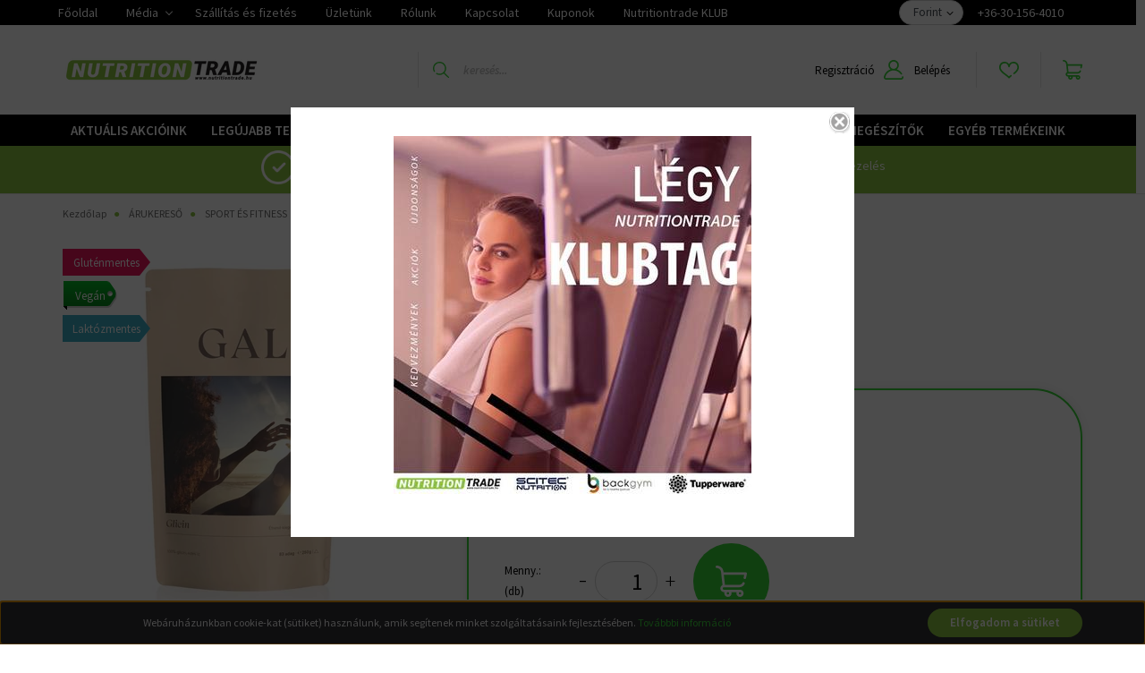

--- FILE ---
content_type: text/html; charset=UTF-8
request_url: https://www.nutritiontrade.hu/glicin_250g_gal_10161
body_size: 42231
content:
<!DOCTYPE html>
<html lang="hu" dir="ltr">
<head>
    <title>Glicin 250g GAL | NUTRITIONTRADE - Kezdd nálunk a testépítést!</title>
    <meta charset="utf-8">
    <meta name="keywords" content="Glicin 250g GAL, AMINOSAV, ÉTRENDKIEGÉSZÍTŐ, Nutrition Trade Scitec Webáruház">
    <meta name="description" content="Glicin 250g GAL termékünk most 2.061 Ft-os áron elérhető. Vásároljon kényelmesen és biztonságosan a NUTRITIONTRADE.HU webáruházból akár percek alatt!">
    <meta name="robots" content="index, follow">
    <link rel="image_src" href="https://nutritiontrade.cdn.shoprenter.hu/custom/nutritiontrade/image/data/product/2024/Glicin-250g-1-GAL.jpg.webp?lastmod=1764417774.1744634485">
    <meta property="og:title" content="Glicin 250g GAL" />
    <meta property="og:type" content="product" />
    <meta property="og:url" content="https://www.nutritiontrade.hu/glicin_250g_gal_10161" />
    <meta property="og:image" content="https://nutritiontrade.cdn.shoprenter.hu/custom/nutritiontrade/image/cache/w955h500/product/2024/Glicin-250g-1-GAL.jpg.webp?lastmod=1764417774.1744634485" />
    <meta property="og:description" content=" Átvételi módok, szállítási díjak Fizetési módokA glicin egy természetes aminosav, mely nagy mennyiségben található meg a kollagénben. Mellékíz mentes édes íze miatt ételek/italok édesítésére is alkalmas. Hőálló,..." />
    <link href="https://nutritiontrade.cdn.shoprenter.hu/custom/nutritiontrade/image/data/product/2017/Optimaliz%C3%A1lt%20k%C3%A9pek/108529.jpg?lastmod=1499505863.1744634485" rel="icon" />
    <link href="https://nutritiontrade.cdn.shoprenter.hu/custom/nutritiontrade/image/data/product/2017/Optimaliz%C3%A1lt%20k%C3%A9pek/108529.jpg?lastmod=1499505863.1744634485" rel="apple-touch-icon" />
    <base href="https://www.nutritiontrade.hu:443" />
    <meta name="facebook-domain-verification" content="jdc5gin7wz5janafqnoj17yrdef5n0" />

    <meta name="viewport" content="width=device-width initial-scale=1, maximum-scale=1, user-scalable=0">
            <link href="https://www.nutritiontrade.hu/glicin_250g_gal_10161" rel="canonical">
    
            
                    
                <link rel="preconnect" href="https://fonts.googleapis.com">
    <link rel="preconnect" href="https://fonts.gstatic.com" crossorigin>
    <link href="https://fonts.googleapis.com/css2?family=Source+Sans+Pro:ital,wght@0,200;0,300;0,400;0,600;0,700;0,900;1,200;1,300;1,400;1,600;1,700;1,900&display=swap" rel="stylesheet">
            <link rel="stylesheet" href="https://nutritiontrade.cdn.shoprenter.hu/web/compiled/css/fancybox2.css?v=1764578242" media="screen">
            <link rel="stylesheet" href="https://nutritiontrade.cdn.shoprenter.hu/catalog/view/javascript/auroraoverlay/overlay.css?v=1707992185" media="screen">
            <link rel="stylesheet" href="https://nutritiontrade.cdn.shoprenter.hu/custom/nutritiontrade/catalog/view/theme/helsinki_global/style/1745914109.1588109655.1660719862.1677761637.css?v=null.1744634485" media="screen">
            <link rel="stylesheet" href="https://nutritiontrade.cdn.shoprenter.hu/custom/nutritiontrade/catalog/view/theme/helsinki_global/stylesheet/stylesheet.css?v=1677761637" media="screen">
        <script>
        window.nonProductQuality = 80;
    </script>
    <script src="//ajax.googleapis.com/ajax/libs/jquery/1.10.2/jquery.min.js"></script>
    <script>window.jQuery || document.write('<script src="https://nutritiontrade.cdn.shoprenter.hu/catalog/view/javascript/jquery/jquery-1.10.2.min.js?v=1484139539"><\/script>');</script>
    <script type="text/javascript" src="//cdn.jsdelivr.net/npm/slick-carousel@1.8.1/slick/slick.min.js"></script>

                
        
    

    <!--Header JavaScript codes--><script src="https://nutritiontrade.cdn.shoprenter.hu/web/compiled/js/base.js?v=1764578241"></script><script src="https://nutritiontrade.cdn.shoprenter.hu/web/compiled/js/countdown.js?v=1764578241"></script><script src="https://nutritiontrade.cdn.shoprenter.hu/catalog/view/javascript/auroraoverlay/overlay.min.js?v=1755178250"></script><script src="https://nutritiontrade.cdn.shoprenter.hu/web/compiled/js/fancybox2.js?v=1764578241"></script><script src="https://nutritiontrade.cdn.shoprenter.hu/web/compiled/js/before_starter2_head.js?v=1764578241"></script><script src="https://nutritiontrade.cdn.shoprenter.hu/web/compiled/js/before_starter2_productpage.js?v=1764578241"></script><script src="https://nutritiontrade.cdn.shoprenter.hu/web/compiled/js/productreview.js?v=1764578241"></script><script src="https://nutritiontrade.cdn.shoprenter.hu/web/compiled/js/nanobar.js?v=1764578241"></script><!--Header jQuery onLoad scripts--><script>window.countdownFormat='%D:%H:%M:%S';var BASEURL='https://www.nutritiontrade.hu';Currency={"symbol_left":"","symbol_right":" Ft","decimal_place":0,"decimal_point":",","thousand_point":".","currency":"HUF","value":1};var auroraOverlayControlId='2ba12b26892b37781ba01d58785a00fb';var ShopRenter=ShopRenter||{};ShopRenter.product={"id":10161,"sku":"GAHUPZ09","currency":"HUF","unitName":"db","price":2061,"name":"Glicin 250g GAL","brand":"GAL","currentVariant":{"Kiszerel\u00e9s":"250 g","\u00cdzes\u00edt\u00e9s":"-"},"parent":{"id":10161,"sku":"GAHUPZ09","unitName":"db","price":2061,"name":"Glicin 250g GAL"}};function setAutoHelpTitles(){$('.autohelp[title]').each(function(){if(!$(this).parents('.aurora-scroll-mode').length){$(this).attr('rel',$(this).attr('title'));$(this).removeAttr('title');$(this).qtip({content:{text:$(this).attr('rel')},hide:{fixed:true},position:{corner:{target:'topMiddle',tooltip:'bottomMiddle'},adjust:{screen:true}},style:{border:{color:'#35b52a'},background:'#ffffff',width:250}});}});}
$(document).ready(function(){$('.fancybox').fancybox({maxWidth:820,maxHeight:650,afterLoad:function(){wrapCSS=$(this.element).data('fancybox-wrapcss');if(wrapCSS){$('.fancybox-wrap').addClass(wrapCSS);}},helpers:{thumbs:{width:50,height:50}}});$('.fancybox-inline').fancybox({maxWidth:820,maxHeight:650,type:'inline'});setAutoHelpTitles();});$(window).load(function(){});$(function(){if(innerWidth<500){$('.egyedi_modul_vasarolj').slick({infinite:true,slidesToShow:1,slidesToScroll:1});}
$(".product-page-body #product > div > div > div.product-page-left").append("<div class='custom_box_product_picture_bottom'></div>");for(i=0;i<=$(".product-page-body .product-page-top .product-parameters .product-short-description-row .autohelp").length;i++){valtozo=i+1;$(".product-page-body .product-page-top .product-parameters .product-short-description-row .fa.fa-info-circle:nth-child("+valtozo+")").appendTo($(".custom_box_product_picture_bottom"));$(".product-page-body .product-page-top .product-parameters .product-short-description-row .autohelp:nth-child("+valtozo+")").appendTo($(".custom_box_product_picture_bottom"));$(".custom_box_product_picture_bottom").append("<br>");}});</script><!--Custom header scripts--><script src="https://use.fontawesome.com/f3505366ee.js "></script><script async src="https://app.proofspot.hu/pixel/aa0c4caf584c9b6b9d4e6b26d21fd4a4"></script><script id="barat_hud_sr_script">var hst=document.createElement("script");hst.src="//admin.fogyasztobarat.hu/h-api.js";hst.type="text/javascript";hst.setAttribute("data-id","6MGY2YGG");hst.setAttribute("id","fbarat");var hs=document.getElementById("barat_hud_sr_script");hs.parentNode.insertBefore(hst,hs);</script><script src="https://nutritiontrade.cdn.shoprenter.hu/web/compiled/js/vue/manifest.bundle.js?v=1764578238"></script><script>var ShopRenter=ShopRenter||{};ShopRenter.onCartUpdate=function(callable){document.addEventListener('cartChanged',callable)};ShopRenter.onItemAdd=function(callable){document.addEventListener('AddToCart',callable)};ShopRenter.onItemDelete=function(callable){document.addEventListener('deleteCart',callable)};ShopRenter.onSearchResultViewed=function(callable){document.addEventListener('AuroraSearchResultViewed',callable)};ShopRenter.onSubscribedForNewsletter=function(callable){document.addEventListener('AuroraSubscribedForNewsletter',callable)};ShopRenter.onCheckoutInitiated=function(callable){document.addEventListener('AuroraCheckoutInitiated',callable)};ShopRenter.onCheckoutShippingInfoAdded=function(callable){document.addEventListener('AuroraCheckoutShippingInfoAdded',callable)};ShopRenter.onCheckoutPaymentInfoAdded=function(callable){document.addEventListener('AuroraCheckoutPaymentInfoAdded',callable)};ShopRenter.onCheckoutOrderConfirmed=function(callable){document.addEventListener('AuroraCheckoutOrderConfirmed',callable)};ShopRenter.onCheckoutOrderPaid=function(callable){document.addEventListener('AuroraOrderPaid',callable)};ShopRenter.onCheckoutOrderPaidUnsuccessful=function(callable){document.addEventListener('AuroraOrderPaidUnsuccessful',callable)};ShopRenter.onProductPageViewed=function(callable){document.addEventListener('AuroraProductPageViewed',callable)};ShopRenter.onMarketingConsentChanged=function(callable){document.addEventListener('AuroraMarketingConsentChanged',callable)};ShopRenter.onCustomerRegistered=function(callable){document.addEventListener('AuroraCustomerRegistered',callable)};ShopRenter.onCustomerLoggedIn=function(callable){document.addEventListener('AuroraCustomerLoggedIn',callable)};ShopRenter.onCustomerUpdated=function(callable){document.addEventListener('AuroraCustomerUpdated',callable)};ShopRenter.onCartPageViewed=function(callable){document.addEventListener('AuroraCartPageViewed',callable)};ShopRenter.customer={"userId":0,"userClientIP":"3.148.235.54","userGroupId":8,"customerGroupTaxMode":"gross","customerGroupPriceMode":"only_gross","email":"","phoneNumber":"","name":{"firstName":"","lastName":""}};ShopRenter.theme={"name":"helsinki_global","family":"helsinki","parent":""};ShopRenter.shop={"name":"nutritiontrade","locale":"hu","currency":{"code":"HUF","rate":1},"domain":"nutritiontrade.myshoprenter.hu"};ShopRenter.page={"route":"product\/product","queryString":"glicin_250g_gal_10161"};ShopRenter.formSubmit=function(form,callback){callback();};let loadedAsyncScriptCount=0;function asyncScriptLoaded(position){loadedAsyncScriptCount++;if(position==='body'){if(document.querySelectorAll('.async-script-tag').length===loadedAsyncScriptCount){if(/complete|interactive|loaded/.test(document.readyState)){document.dispatchEvent(new CustomEvent('asyncScriptsLoaded',{}));}else{document.addEventListener('DOMContentLoaded',()=>{document.dispatchEvent(new CustomEvent('asyncScriptsLoaded',{}));});}}}}</script><script type="text/javascript"async class="async-script-tag"onload="asyncScriptLoaded('header')"src="https://static2.rapidsearch.dev/resultpage.js?shop=nutritiontrade.shoprenter.hu"></script><script type="text/javascript"async class="async-script-tag"onload="asyncScriptLoaded('header')"src="https://utanvet-ellenor.hu/api/v1/shoprenter/utanvet-ellenor.js"></script><script type="text/javascript"async class="async-script-tag"onload="asyncScriptLoaded('header')"src="https://onsite.optimonk.com/script.js?account=12050"></script><script type="text/javascript"src="https://nutritiontrade.cdn.shoprenter.hu/web/compiled/js/vue/customerEventDispatcher.bundle.js?v=1764578238"></script>                
            
            <script>window.dataLayer=window.dataLayer||[];function gtag(){dataLayer.push(arguments)};var ShopRenter=ShopRenter||{};ShopRenter.config=ShopRenter.config||{};ShopRenter.config.googleConsentModeDefaultValue="denied";</script>                        <script type="text/javascript" src="https://nutritiontrade.cdn.shoprenter.hu/web/compiled/js/vue/googleConsentMode.bundle.js?v=1764578238"></script>

            <!-- Facebook Pixel Code -->
<script>
!function(f,b,e,v,n,t,s)
{if(f.fbq)return;n=f.fbq=function(){n.callMethod?
n.callMethod.apply(n,arguments):n.queue.push(arguments)};
if(!f._fbq)f._fbq=n;n.push=n;n.loaded=!0;n.version='2.0';
n.queue=[];t=b.createElement(e);t.async=!0;
t.src=v;s=b.getElementsByTagName(e)[0];
s.parentNode.insertBefore(t,s)}(window, document,'script',
'https://connect.facebook.net/en_US/fbevents.js');
fbq('consent', 'revoke');
fbq('init', '1517279055110183');
fbq('track', 'PageView');
document.addEventListener('AuroraProductPageViewed', function(auroraEvent) {
                    fbq('track', 'ViewContent', {
                        content_type: 'product',
                        content_ids: [auroraEvent.detail.product.id.toString()],
                        value: parseFloat(auroraEvent.detail.product.grossUnitPrice),
                        currency: auroraEvent.detail.product.currency
                    }, {
                        eventID: auroraEvent.detail.event.id
                    });
                });
document.addEventListener('AuroraAddedToCart', function(auroraEvent) {
    var fbpId = [];
    var fbpValue = 0;
    var fbpCurrency = '';

    auroraEvent.detail.products.forEach(function(item) {
        fbpValue += parseFloat(item.grossUnitPrice) * item.quantity;
        fbpId.push(item.id);
        fbpCurrency = item.currency;
    });


    fbq('track', 'AddToCart', {
        content_ids: fbpId,
        content_type: 'product',
        value: fbpValue,
        currency: fbpCurrency
    }, {
        eventID: auroraEvent.detail.event.id
    });
})
window.addEventListener('AuroraMarketingCookie.Changed', function(event) {
            let consentStatus = event.detail.isAccepted ? 'grant' : 'revoke';
            if (typeof fbq === 'function') {
                fbq('consent', consentStatus);
            }
        });
</script>
<noscript><img height="1" width="1" style="display:none"
src="https://www.facebook.com/tr?id=1517279055110183&ev=PageView&noscript=1"
/></noscript>
<!-- End Facebook Pixel Code -->
            <script type="text/javascript"src="https://nutritiontrade.cdn.shoprenter.hu/web/compiled/js/vue/dataLayer.bundle.js?v=1764578238"></script>
            
            <!-- Global site tag (gtag.js) - Google Ads: 594063181 -->
<script async src="https://www.googletagmanager.com/gtag/js?id=AW-594063181"></script>
<script>
  window.dataLayer = window.dataLayer || [];
  function gtag(){dataLayer.push(arguments);}
  gtag('js', new Date());

  gtag('config', 'AW-594063181');
</script>

            
            
    
</head>
<body id="body" class="page-body product-page-body show-quantity-in-module show-quantity-in-category helsinki_global-body desktop-device-body header--style-1" role="document">
<script>var bodyComputedStyle=window.getComputedStyle(document.body);ShopRenter.theme.breakpoints={'xs':parseInt(bodyComputedStyle.getPropertyValue('--breakpoint-xs')),'sm':parseInt(bodyComputedStyle.getPropertyValue('--breakpoint-sm')),'md':parseInt(bodyComputedStyle.getPropertyValue('--breakpoint-md')),'lg':parseInt(bodyComputedStyle.getPropertyValue('--breakpoint-lg')),'xl':parseInt(bodyComputedStyle.getPropertyValue('--breakpoint-xl'))}</script><div id="fb-root"></div><script>(function(d,s,id){var js,fjs=d.getElementsByTagName(s)[0];if(d.getElementById(id))return;js=d.createElement(s);js.id=id;js.src="//connect.facebook.net/hu_HU/sdk/xfbml.customerchat.js#xfbml=1&version=v2.12&autoLogAppEvents=1";fjs.parentNode.insertBefore(js,fjs);}(document,"script","facebook-jssdk"));</script>
                    

<!-- cached --><div class="Fixed nanobar bg-dark js-nanobar-first-login">
    <div class="container nanobar-container">
        <div class="row flex-column flex-sm-row">
            <div class="col-12 col-lg-8 nanobar-text align-self-center text-center text-lg-right">
                <span id="cn-notice-text">Webáruházunkban cookie-kat (sütiket) használunk, amik segítenek minket szolgáltatásaink fejlesztésében. <a href="/adatkezelesi_tajekoztato">Továbbbi információ</a>
</span>
            </div>
            <div class="col-12 col-lg-4 nanobar-buttons mt-3 m-lg-0 text-center text-lg-right">
                                <a href="" class="btn btn-primary nanobar-btn js-nanobar-close" data-marketing-cookie-status="false">
                    Elfogadom a sütiket
                </a>
            </div>
        </div>
    </div>
</div>

<script>
    (function ($) {
        $(document).ready(function () {
            new AuroraNanobar.FirstLogNanobar(jQuery('.js-nanobar-first-login'), 'bottom');
        });
    })(jQuery);
</script>
<!-- /cached -->
<!-- cached --><div class="Fixed nanobar bg-dark js-nanobar-free-shipping">
    <div class="container nanobar-container">
        <button type="button" class="close js-nanobar-close" aria-label="Close">
            <span aria-hidden="true">&times;</span>
        </button>
        <div class="nanobar-text px-3"></div>
    </div>
</div>

<script>$(document).ready(function(){document.nanobarInstance=new AuroraNanobar.FreeShippingNanobar($('.js-nanobar-free-shipping'),'bottom','5','','1');});</script><!-- /cached -->
                <!-- page-wrap -->

                <div class="page-wrap">
                                                
    <header class="sticky-header d-none d-lg-block">
                    <div class="header-top-line">
                <div class="container">
                    <div class="header-top d-flex">
                        <div class="header-top-left d-flex">
                            <!-- cached -->
    <ul class="nav headermenu-list">
                    <li class="nav-item">
                <a class="nav-link" href="https://www.nutritiontrade.hu"
                    target="_self"
                                        title="Főoldal"
                >
                    Főoldal
                </a>
                            </li>
                    <li class="nav-item dropdown">
                <a class="nav-link" href="https://www.nutritiontrade.hu/media_44"
                    target="_self"
                     class="dropdown-toggle disabled"                    title="Média"
                >
                    Média
                </a>
                                    <ul class="dropdown-hover-menu">
                                                    <li class="dropdown-item">
                                <a href="https://www.nutritiontrade.hu/hirek_1" title="Hírek" target="_self">
                                    Hírek
                                </a>
                            </li>
                                                    <li class="dropdown-item">
                                <a href="https://www.nutritiontrade.hu/nutritiontrade-scitec-blog" title="NutritionTrade.hu blog" target="_self">
                                    NutritionTrade.hu blog
                                </a>
                            </li>
                                                    <li class="dropdown-item">
                                <a href="https://www.nutritiontrade.hu/receptek_4" title="Receptek" target="_self">
                                    Receptek
                                </a>
                            </li>
                                                    <li class="dropdown-item">
                                <a href="https://www.nutritiontrade.hu/utmutatok_46" title="Útmutatók" target="_self">
                                    Útmutatók
                                </a>
                            </li>
                                                    <li class="dropdown-item">
                                <a href="https://www.nutritiontrade.hu/videok_5" title="Videók" target="_self">
                                    Videók
                                </a>
                            </li>
                                                    <li class="dropdown-item">
                                <a href="https://www.nutritiontrade.hu/katalogusok_49" title="Katalógusok" target="_self">
                                    Katalógusok
                                </a>
                            </li>
                                            </ul>
                            </li>
                    <li class="nav-item">
                <a class="nav-link" href="https://www.nutritiontrade.hu/fizetesi_es_szallitasi_feltetelek"
                    target="_self"
                                        title="Szállítás és fizetés"
                >
                    Szállítás és fizetés
                </a>
                            </li>
                    <li class="nav-item">
                <a class="nav-link" href="https://www.nutritiontrade.hu/uzletunk"
                    target="_self"
                                        title="Üzletünk"
                >
                    Üzletünk
                </a>
                            </li>
                    <li class="nav-item">
                <a class="nav-link" href="https://www.nutritiontrade.hu/rolunk_45"
                    target="_self"
                                        title="Rólunk"
                >
                    Rólunk
                </a>
                            </li>
                    <li class="nav-item">
                <a class="nav-link" href="https://www.nutritiontrade.hu/index.php?route=information/contact"
                    target="_self"
                                        title="Kapcsolat"
                >
                    Kapcsolat
                </a>
                            </li>
                    <li class="nav-item">
                <a class="nav-link" href="https://www.nutritiontrade.hu/kuponok_275"
                    target="_self"
                                        title="Kuponok"
                >
                    Kuponok
                </a>
                            </li>
                    <li class="nav-item">
                <a class="nav-link" href="https://www.nutritiontrade.hu/husegpont_263"
                    target="_self"
                                        title="Nutritiontrade KLUB"
                >
                    Nutritiontrade KLUB
                </a>
                            </li>
            </ul>
            <script>$(function(){if($(window).width()>992){window.addEventListener('load',function(){var menu_triggers=document.querySelectorAll('.headermenu-list li.dropdown > a');for(var i=0;i<menu_triggers.length;i++){menu_triggers[i].addEventListener('focus',function(e){for(var j=0;j<menu_triggers.length;j++){menu_triggers[j].parentNode.classList.remove('focus');}
this.parentNode.classList.add('focus');},false);menu_triggers[i].addEventListener('touchend',function(e){if(!this.parentNode.classList.contains('focus')){e.preventDefault();e.target.focus();}},false);}},false);}});</script>    <!-- /cached -->
                        </div>
                        <div class="header-top-right d-flex align-items-center ml-auto">
                            
                            <!-- cached -->


                    
    
    <div id="currenciesselect" class="module content-module header-position hide-top currenciesselect-module" >
                                    <div class="module-body">
                        <form action="/" method="post" enctype="multipart/form-data">
            <select class="form-control form-control-sm currencieselect-select" name="currency_id" onchange="this.form.submit()">
                                    <option
                        value="HUF" selected="selected">
                        Forint
                    </option>
                                    <option
                        value="EUR" >
                        EURO
                    </option>
                            </select>
        </form>
            </div>
            </div>
    
    <!-- /cached -->
							<a href="tel:+36-30-156-4010" style="color:#ffffff;">
                        +36-30-156-4010
                    </a>
                        </div>
                    </div>
                </div>
            </div>
            <div class="header-bottom-line">
                <div class="container">
                    <div class="header-bottom">
                        <nav class="navbar navbar-expand-lg justify-content-between">
                            <!-- cached -->
    <a class="navbar-brand" href="/"><img style="border: 0; max-width: 220px;" src="https://nutritiontrade.cdn.shoprenter.hu/custom/nutritiontrade/image/cache/w220h100m00/Logo%202019/nutrition%20trade-01.png?v=1660716320" title="NUTRITIONTRADE - Kezdd nálunk a testépítést!" alt="NUTRITIONTRADE - Kezdd nálunk a testépítést!" /></a>
<!-- /cached -->
                                                            
<div class="dropdown search-module d-flex">
    <div class="input-group">
        <div class="input-group-prepend">
            <button class="btn btn-link" onclick="moduleSearch();">
                <svg width="18" height="18" viewBox="0 0 18 18" fill="none" xmlns="https://www.w3.org/2000/svg">
    <path d="M7.38281 0C11.4537 0 14.7656 3.31193 14.7656 7.38281C14.7656 9.17381 14.1246 10.8179 13.0599 12.0977L17.7924 16.798C18.0679 17.0717 18.0694 17.5168 17.7958 17.7924C17.6583 17.9307 17.4776 18 17.2969 18C17.1177 18 16.9386 17.9319 16.8014 17.7957L12.0625 13.089C10.7878 14.1363 9.15739 14.7656 7.38281 14.7656C6.11627 14.7656 4.86647 14.4393 3.76861 13.8218C3.43012 13.6315 3.31007 13.2028 3.50044 12.8643C3.69077 12.5259 4.11947 12.4057 4.45795 12.5961C5.34579 13.0955 6.3572 13.3594 7.38281 13.3594C10.6783 13.3594 13.3594 10.6783 13.3594 7.38281C13.3594 4.08733 10.6783 1.40625 7.38281 1.40625C4.08733 1.40625 1.40625 4.08733 1.40625 7.38281C1.40625 8.42101 1.67636 9.44328 2.18732 10.3391C2.37973 10.6765 2.26223 11.1059 1.92494 11.2983C1.58762 11.4906 1.15822 11.3732 0.965811 11.0359C0.333982 9.92812 0 8.66492 0 7.38281C0 3.31193 3.31193 0 7.38281 0Z" fill="currentColor"/>
</svg>

            </button>
        </div>
        <input class="form-control disableAutocomplete" type="text" placeholder="keresés..." value=""
               id="filter_keyword" 
               onclick="this.value=(this.value==this.defaultValue)?'':this.value;"/>
    </div>

    <input type="hidden" id="filter_description" value="1"/>
    <input type="hidden" id="search_shopname" value="nutritiontrade"/>
    <div id="results" class="dropdown-menu search-results"></div>
</div>



                            							<div style="display:flex;justify-content:center;align-items:center;">
					<a style="color:#000000;margin-right:10px;" href="https://www.nutritiontrade.hu/customer/register">Regisztráció</a> 
                            <!-- cached -->
    <div class="header-login">
        <ul class="nav login-list">
                            <li class="nav-item">
                    <a class="nav-link" style="display:flex;align-items:center;"  href="index.php?route=account/login" title="Belépés">
                        <svg class="icon-user" width="22" height="22" viewBox="0 0 22 22" fill="none" xmlns="https://www.w3.org/2000/svg">
    <path d="M21.9446 18.8513C21.8479 18.3867 21.3929 18.0885 20.9281 18.1852C20.4634 18.2819 20.1652 18.737 20.2619 19.2017C20.3176 19.4693 20.2513 19.7436 20.0799 19.9544C19.9806 20.0765 19.7593 20.2812 19.3924 20.2812H2.60825C2.24138 20.2812 2.02005 20.0765 1.92079 19.9544C1.74939 19.7437 1.68305 19.4693 1.73878 19.2017C2.63064 14.9179 6.4091 11.7886 10.7725 11.6831C10.8481 11.686 10.924 11.6875 11.0003 11.6875C11.0769 11.6875 11.1531 11.686 11.229 11.6831C14.3027 11.7568 17.1436 13.3136 18.864 15.8794C19.1283 16.2736 19.6621 16.3789 20.0564 16.1146C20.4506 15.8503 20.5559 15.3165 20.2916 14.9223C18.8815 12.8192 16.8339 11.29 14.4992 10.5215C15.9219 9.45467 16.8441 7.75487 16.8441 5.84375C16.8441 2.62152 14.2226 0 11.0003 0C7.77808 0 5.1566 2.62152 5.1566 5.84375C5.1566 7.75603 6.07991 9.45673 7.50411 10.5235C6.19924 10.9531 4.97484 11.6216 3.9032 12.503C1.93815 14.1194 0.571877 16.3739 0.0561231 18.8513C-0.105525 19.6277 0.0881348 20.425 0.587346 21.0388C1.08411 21.6497 1.82072 22 2.60825 22H19.3924C20.18 22 20.9166 21.6497 21.4133 21.0388C21.9126 20.425 22.1062 19.6277 21.9446 18.8513ZM6.87535 5.84375C6.87535 3.5692 8.7258 1.71875 11.0003 1.71875C13.2749 1.71875 15.1253 3.5692 15.1253 5.84375C15.1253 8.04826 13.387 9.85441 11.2091 9.96351C11.1397 9.96222 11.07 9.96157 11.0003 9.96157C10.931 9.96157 10.8616 9.96226 10.7924 9.96355C8.61408 9.85488 6.87535 8.04856 6.87535 5.84375Z" fill="currentColor"/>
</svg>

                        Belépés
                    </a>
                </li>
                    </ul>
    </div>
<!-- /cached -->
								</div>
                            <hx:include src="/_fragment?_path=_format%3Dhtml%26_locale%3Den%26_controller%3Dmodule%252Fwishlist&amp;_hash=um9zzQ%2FmHoOclKvcoE45f%2BYyeCN7J7qVEYFNvcRvZzE%3D"></hx:include>
                            <div id="js-cart">
                                <hx:include src="/_fragment?_path=_format%3Dhtml%26_locale%3Den%26_controller%3Dmodule%252Fcart&amp;_hash=1x%2B9mU0qgDa6qrB6MhP873kHcBAsQb6z%2BATSLhz%2Bf70%3D"></hx:include>
                            </div>
                        </nav>
                    </div>
                </div>
            </div>
            <div class="header-category">
                <div class="container">
                    <nav class="navbar header-category-navbar">
                        


                    
            <div id="module_category_wrapper" class="module-category-wrapper">
    
    <div id="category" class="module content-module header-position category-module" >
                <div class="module-body">
                        <div id="category-nav">
            


<ul class="nav category category-menu sf-menu sf-horizontal cached">
    <li id="cat_79" class="nav-item item category-list module-list parent even dropDownParent align-1">
    <a href="https://www.nutritiontrade.hu/akcio" class="nav-link">
        AKTUÁLIS AKCIÓINK
    </a>
    <div class="children js-subtree-dropdown subtree-dropdown">
        <div style="width: 992px; height: 220px" class="subtree-dropdown-inner p-3">
            <div class="row custom-dropdown-menu">
	<div class="col">
		<h4><a href="/kategoriak_198/akcio/scitec_akcio_411"><span style="font-weight: 600;">SCITEC AKCIÓ</span></a></h4>

		<ul class="list-unstyled">
		</ul>

		<ul>
			<li><a href="/kategoriak_198/akcio/scitec_akcio_411/scitec_havi_akcio_428"><span style="color:#FFFFFF;font-weight: 400;">SCITEC HAVI AKCIÓ</span></a></li>
			<li><a href="/kategoriak_198/akcio/scitec_akcio_411/scitec_kifuto_termekek_418"><span style="color:#FFFFFF;font-weight: 400;">SCITEC KIFUTÓ TERMÉKEK</span></a></li>
		</ul>
	</div>

	<div class="col">
		<h4><a href="/kategoriak_198/akcio/csomagajanlatok_489"><span style="font-weight: 600;">CSOMAGAJÁNLATOK</span></a></h4>
	</div>
</div>
        </div>
    </div>
</li><li id="cat_80" class="nav-item item category-list module-list parent even dropDownParent align-1">
    <a href="https://www.nutritiontrade.hu/new_products" class="nav-link">
        LEGÚJABB TERMÉKEINK
    </a>
    <div class="children js-subtree-dropdown subtree-dropdown">
        <div style="width: 992px; height: 60px" class="subtree-dropdown-inner p-3">
            <div class="row custom-dropdown-menu">
	<div class="col">
		<h4><a href="/kategoriak_198/new_products/legujabb_scitec_423"><span style="color:#37d337;"><span style="font-weight: 600;">LEGÚJABB SCITEC</span></span></a></h4>
	</div>

	<div class="col">
		<h4><a href="/kategoriak_198/new_products/legujabb_biotechusa_868"><span style="color:#37d337;"><span style="font-weight: 600;">LEGÚJABB BIOTECHUSA</span></span></a></h4>
	</div>

 	<div class="col">
		<h4><a href="/kategoriak_198/new_products/legujabb_mhn_supplements_873"><span style="color:#37d337;"><span style="font-weight: 600;">LEGÚJABB MHN SUPPLEMENTS</span></span></a></h4>
	</div>

	<div class="col">
		<h4><a href="/kategoriak_198/new_products/legujabb_collango_478"><span style="color:#37d337;"><span style="font-weight: 600;">LEGÚJABB COLLANGO</span></span></a></h4>
	</div>

	<div class="col">
		<h4><a href="/kategoriak_198/new_products/legujabb_gal"><span style="color:#37d337;"><span style="font-weight: 600;">LEGÚJABB GAL</span></span></a></h4>
	</div>

	<div class="col">
		<h4><a href="/kategoriak_198/new_products/legujabb_amix"><span style="color:#37d337;"><span style="font-weight: 600;">LEGÚJABB AMIX</span></span></a></h4>
	</div>
</div>
        </div>
    </div>
</li><li id="cat_437" class="nav-item item category-list module-list parent odd dropDownParent align-1">
    <a href="https://www.nutritiontrade.hu/testepiteshezedzeshez_ajanljuk_437" class="nav-link">
        TESTÉPÍTÉSHEZ/EDZÉSHEZ AJÁNLJUK
    </a>
    <div class="children js-subtree-dropdown subtree-dropdown">
        <div style="width: 992px; height: 250px" class="subtree-dropdown-inner p-3">
            <div class="row custom-dropdown-menu">
	<div class="col">
		<h4><a href="/kategoriak_198/testepiteshezedzeshez_ajanljuk_437/feherjek"><span style="font-weight: 600;">FEHÉRJE</span></a></h4>

		<ul class="list-unstyled">
		</ul>

		<ul>
			<li><a href="/kategoriak_198/testepiteshezedzeshez_ajanljuk_437/feherjek/proteinszeletek_scitec"><span style="color:#FFFFFF;font-weight: 400;">PROTEINSZELET</span></a></li>
			<li><a href="/kategoriak_198/testepiteshezedzeshez_ajanljuk_437/feherjek/novenyi_feherje_155"><span style="color:#FFFFFF;font-weight: 400;">NÖVÉNYI FEHÉRJE</span></a></li>
			<li><a href="/kategoriak_198/testepiteshezedzeshez_ajanljuk_437/feherjek/hydrolyzed_feherje_161"><span style="color:#FFFFFF;font-weight: 400;">HYDROLYZED FEHÉRJE</span></a></li>
			<li><a href="/kategoriak_198/testepiteshezedzeshez_ajanljuk_437/feherjek/feherje_komplex_156"><span style="color:#FFFFFF;font-weight: 400;">FEHÉRJE KOMPLEX</span></a></li>
			<li><a href="/kategoriak_198/testepiteshezedzeshez_ajanljuk_437/feherjek/tejsavofeherje_128"><span style="color:#FFFFFF;font-weight: 400;">TEJSAVÓFEHÉRJE</span></a></li>
			<li><a href="/kategoriak_198/testepiteshezedzeshez_ajanljuk_437/feherjek/kazein_feherje_129"><span style="color:#FFFFFF;font-weight: 400;">KAZEIN FEHÉRJE</span></a></li>
			<li><a href="/kategoriak_198/testepiteshezedzeshez_ajanljuk_437/feherjek/teljes_tejfeherje_130"><span style="color:#FFFFFF;font-weight: 400;">TELJES TEJFEHÉRJE</span></a></li>
			<li><a href="/kategoriak_198/testepiteshezedzeshez_ajanljuk_437/feherjek/tojasfeherje_131"><span style="color:#FFFFFF;font-weight: 400;">TOJÁSFEHÉRJE</span></a></li>
			<li><a href="/kategoriak_198/testepiteshezedzeshez_ajanljuk_437/feherjek/marhafeherje_133"><span style="color:#FFFFFF;font-weight: 400;">MARHAFEHÉRJE</span></a></li>
		</ul>
	</div>

	<div class="col">
		<h4><a href="/kategoriak_198/testepiteshezedzeshez_ajanljuk_437/izomtomeg_novelok"><span style="font-weight: 600;">TÖMEGNÖVELŐ</span></a></h4>

		<ul class="list-unstyled">
		</ul>

		<ul>
			<li><a href="/kategoriak_198/testepiteshezedzeshez_ajanljuk_437/izomtomeg_novelok/magas_szenhidrattartalmu_formulak_nehezen_fejlodoknek_219"><span style="color:#FFFFFF;font-weight: 400;">MAGAS SZÉNHIDRÁTTARTALMÚ FORMULÁK NEHEZEN FEJLŐDŐKNEK</span></a></li>
			<li><a href="/kategoriak_198/testepiteshezedzeshez_ajanljuk_437/izomtomeg_novelok/komplex_professzionalis_formulak_221"><span style="color:#FFFFFF;font-weight: 400;">KOMPLEX PROFESSZIONÁLIS FORMULÁK</span></a></li>
		</ul>
	</div>

	<div class="col">
		<h4><a href="/kategoriak_198/testepiteshezedzeshez_ajanljuk_437/kreatinok"><span style="font-weight: 600;">KREATIN</span></a></h4>

		<ul class="list-unstyled">
		</ul>

		<ul>
			<li><a href="/kategoriak_198/testepiteshezedzeshez_ajanljuk_437/kreatinok/kreatin-forrasok_222"><span style="color:#FFFFFF;font-weight: 400;">KREATIN-FORRÁSOK</span></a></li>
			<li><a href="/kategoriak_198/testepiteshezedzeshez_ajanljuk_437/kreatinok/komplex_kreatin_formulak_223"><span style="color:#FFFFFF;font-weight: 400;">KOMPLEX KREATIN FORMULÁK</span></a></li>
		</ul>

		<h4><a href="/kategoriak_198/testepiteshezedzeshez_ajanljuk_437/aminosavak"><span style="font-weight: 600;">AMINOSAV</span></a></h4>

		<ul class="list-unstyled">
		</ul>

		<ul>
			<li><a href="/kategoriak_198/testepiteshezedzeshez_ajanljuk_437/aminosavak/egyeb_135"><span style="color:#FFFFFF;font-weight: 400;">KOMPLEX</span></a></li>
			<li><a href="/kategoriak_198/testepiteshezedzeshez_ajanljuk_437/aminosavak/bcaa_k"><span style="color:#FFFFFF;font-weight: 400;">BCAA</span></a></li>
			<li><a href="/kategoriak_198/testepiteshezedzeshez_ajanljuk_437/aminosavak/glutaminok"><span style="color:#FFFFFF;font-weight: 400;">GLUTAMIN</span></a></li>
			<li><a href="/kategoriak_198/testepiteshezedzeshez_ajanljuk_437/aminosavak/aminosav_136"><span style="color:#FFFFFF;font-weight: 400;">AMINOSAV</span></a></li>
		</ul>
	</div>

	<div class="col">
		<h4><a href="/kategoriak_198/testepiteshezedzeshez_ajanljuk_437/edzes_elotti_formulak"><span style="font-weight: 600;">ENERGIZÁLÓ</span></a></h4>

		<ul class="list-unstyled">
		</ul>

		<ul>
			<li><a href="/kategoriak_198/testepiteshezedzeshez_ajanljuk_437/edzes_elotti_formulak/energizalo_ital_157"><span style="color:#FFFFFF;font-weight: 400;">SPORTITAL</span></a></li>
			<li><a href="/kategoriak_198/testepiteshezedzeshez_ajanljuk_437/edzes_elotti_formulak/szenhidrat-_es_folyadekpotlas_158"><span style="color:#FFFFFF;font-weight: 400;">SZÉNHIDRÁT- ÉS FOLYADÉKPÓTLÁS</span></a></li>
			<li><a href="/kategoriak_198/testepiteshezedzeshez_ajanljuk_437/edzes_elotti_formulak/komplex_formulak_159"><span style="color:#FFFFFF;font-weight: 400;">KOMPLEX FORMULÁK</span></a></li>
		</ul>
	</div>

	<div class="col">
		<h4><a href="/kategoriak_198/testepiteshezedzeshez_ajanljuk_437/zsiregetok"><span style="font-weight: 600;">ZSÍRÉGETŐ</span></a></h4>

		<ul class="list-unstyled">
		</ul>

		<ul>
			<li><a href="/kategoriak_198/testepiteshezedzeshez_ajanljuk_437/zsiregetok/zsiregeto_krem_547"><span style="color:#FFFFFF;font-weight: 400;">ZSÍRÉGETŐ KRÉM</span></a></li>
			<li><a href="/kategoriak_198/testepiteshezedzeshez_ajanljuk_437/zsiregetok/stimulansmentes_zsiregetok"><span style="color:#FFFFFF;font-weight: 400;">STIMULÁNSMENTES ZSÍRÉGETŐ</span></a></li>
			<li><a href="/kategoriak_198/testepiteshezedzeshez_ajanljuk_437/zsiregetok/termogen_zsiregetok"><span style="color:#FFFFFF;font-weight: 400;">TERMOGÉN ZSÍRÉGETŐ</span></a></li>
		</ul>

		<h4><a href="/kategoriak_198/testepiteshezedzeshez_ajanljuk_437/funkcionalis_elelmiszerek_160"><span style="font-weight: 600;">FUNKCIONÁLIS ÉLELMISZER</span></a></h4>

		<h4><a href="/kategoriak_198/testepiteshezedzeshez_ajanljuk_437/termeszetes_tesztoszteron_fokozok"><span style="font-weight: 600;">HARDCORE</span></a></h4>
	</div>
</div>
        </div>
    </div>
</li><li id="cat_438" class="nav-item item category-list module-list parent even dropDownParent align-1">
    <a href="https://www.nutritiontrade.hu/egeszseges_eletmod_438" class="nav-link">
        EGÉSZSÉGES ÉLETMÓD
    </a>
    <div class="children js-subtree-dropdown subtree-dropdown">
        <div style="width: 992px; height: 180px" class="subtree-dropdown-inner p-3">
            <div class="row custom-dropdown-menu">
	<div class="col">
		<h4><a href="/kategoriak_198/egeszseges_eletmod_438/vitaminok_es_asvanyi_anyagok"><span style="font-weight: 600;">VITAMIN</span></a></h4>

		<ul class="list-unstyled">
		</ul>

		<ul>
			<li><a href="/kategoriak_198/egeszseges_eletmod_438/vitaminok_es_asvanyi_anyagok/multivitamin"><span style="color:#FFFFFF;"><span style="font-weight: 400;"></span>MULTIVITAMIN</span></a></li>
			<li><a href="/kategoriak_198/egeszseges_eletmod_438/vitaminok_es_asvanyi_anyagok/egyeb"><span style="color:#FFFFFF;"><span style="font-weight: 400;"></span>VITAMIN ÉS ÁSVÁNYI ANYAG</span></a></li>
			<li><a href="/kategoriak_198/egeszseges_eletmod_438/vitaminok_es_asvanyi_anyagok/utmutatok"><span style="color:#FFFFFF;"><span style="font-weight: 400;"></span>GYÓGYNÖVÉNY</span></a></li>
		</ul>
	</div>

	<div class="col">
		<h4><a href="/kategoriak_198/egeszseges_eletmod_438/karnitinek"><span style="font-weight: 600;">KARNITIN</span></a></h4>

		<h4><a href="/kategoriak_198/egeszseges_eletmod_438/izulet_es_kotoszovet_tamogatok"><span style="font-weight: 600;">IZÜLETVÉDŐ</span></a></h4>

		<h4><a href="/kategoriak_198/egeszseges_eletmod_438/kollagen_463"><span style="font-weight: 600;">KOLLAGÉN</span></a></h4>

		<h4><a href="/kategoriak_198/egeszseges_eletmod_438/specialis_termekek"><span style="font-weight: 600;">SPECIÁLIS</span></a></h4>
	</div>

	<div class="col">
		<h4><a href="/kategoriak_198/egeszseges_eletmod_438/asvanyviz_535"><span style="font-weight: 600;">ÁSVÁNYVÍZ</span></a></h4>

		<h4><a href="/kategoriak_198/egeszseges_eletmod_438/forever_living_products_496"><span style="font-weight: 600;">FOREVER LIVING PRODUCTS</span></a></h4>

		<ul class="list-unstyled">
		</ul>

		<ul>
			<li><a href="/kategoriak_198/egeszseges_eletmod_438/forever_living_products_496/szemelyi_higienia_505"><span style="color:#FFFFFF;"><span style="font-weight: 400;"></span>SZEMÉLYI HIGIÉNIA</span></a></li>
		</ul>
	</div>
</div>
        </div>
    </div>
</li><li id="cat_116" class="nav-item item category-list module-list parent odd dropDownParent align-1">
    <a href="https://www.nutritiontrade.hu/egyeb_kiegeszitok" class="nav-link">
        HASZNOS KIEGÉSZÍTŐK
    </a>
    <div class="children js-subtree-dropdown subtree-dropdown">
        <div style="width: 992px; height: 270px" class="subtree-dropdown-inner p-3">
            <div class="row custom-dropdown-menu">
	<div class="col">
		<h4><a href="/kategoriak_198/egyeb_kiegeszitok/ruhazat_es_kiegeszitok"><span style="font-weight: 600;">SPORTRUHÁZAT</span></a></h4>

		<ul class="list-unstyled">
		</ul>

		<ul>
			<li><a href="/kategoriak_198/egyeb_kiegeszitok/ruhazat_es_kiegeszitok/ferfi_ruhazat"><span style="color:#FFFFFF;font-weight: 400;">FÉRFI SPORTRUHÁZAT</span></a></li>
			<li><a href="/kategoriak_198/egyeb_kiegeszitok/ruhazat_es_kiegeszitok/noi_ruhazat"><span style="color:#FFFFFF;font-weight: 400;">NŐI SPORTRUHÁZAT</span></a></li>
			<li><a href="/kategoriak_198/egyeb_kiegeszitok/ruhazat_es_kiegeszitok/kesztyuk_ovek"><span style="color:#FFFFFF;font-weight: 400;">EDZŐKESZTYŰ - ÖV</span></a></li>
		</ul>
	</div>

	<div class="col">
		<h4><a href="/kategoriak_198/egyeb_kiegeszitok/edzeshez"><span style="font-weight: 600;">EDZÉSHEZ</span></a></h4>

		<ul class="list-unstyled">
		</ul>

		<ul>
			<li><a href="/kategoriak_198/egyeb_kiegeszitok/edzeshez/csuklovedo_151"><span style="color:#FFFFFF;font-weight: 400;">CSUKLÓVÉDŐ, TÉRDVÉDŐ</span></a></li>
			<li><a href="/kategoriak_198/egyeb_kiegeszitok/edzeshez/fitness_szalag_154"><span style="color:#FFFFFF;font-weight: 400;">FITNESS SZALAG</span></a></li>
		</ul>
	</div>

	<div class="col">
		<h4><a href="/egyeb_kiegeszitok/shakerek_kulacsok"><span style="font-weight: 600;">SHAKER, KULACS</span></a></h4>

		<ul class="list-unstyled">
		</ul>

		<ul>
			<li><a href="/kategoriak_198/egyeb_kiegeszitok/shakerek_kulacsok/shaker_152"><span style="color:#FFFFFF;font-weight: 400;">SHAKER</span></a></li>
			<li><a href="/kategoriak_198/egyeb_kiegeszitok/shakerek_kulacsok/kulacs_146"><span style="color:#FFFFFF;font-weight: 400;">KULACS</span></a></li>
			<li><a href="/kategoriak_198/egyeb_kiegeszitok/shakerek_kulacsok/pill_box_153"><span style="color:#FFFFFF;font-weight: 400;">PILL BOX</span></a></li>
		</ul>
	</div>

	<div class="col">
		<h4><a href="/kategoriak_198/egyeb_kiegeszitok/backgym_372"><span style="font-weight: 600;">BACKGYM</span></a></h4>

		<h4><a href="/kategoriak_198/egyeb_kiegeszitok/taskak"><span style="font-weight: 600;">SPORTTÁSKA</span></a></h4>

		<h4><a href="/kategoriak_198/egyeb_kiegeszitok/etelhordo"><span style="font-weight: 600;">ÉTELHORDÓ</span></a></h4>

		<h4><a href="/kategoriak_198/egyeb_kiegeszitok/maszk_538"><span style="font-weight: 600;">MASZK</span></a></h4>
	</div>
</div>
        </div>
    </div>
</li><li id="cat_850" class="nav-item item category-list module-list parent odd">
    <a href="https://www.nutritiontrade.hu/egyeb_termekeink_850" class="nav-link">
        EGYÉB TERMÉKEINK
    </a>
            <ul class="nav flex-column children"><li id="cat_876" class="nav-item item category-list module-list even">
    <a href="https://www.nutritiontrade.hu/egyeb_termekeink_850/konyv_876" class="nav-link">
        KÖNYV
    </a>
    </li></ul>
    </li>
</ul>

<script>$(function(){$("ul.category").superfish({animation:{opacity:'show'},popUpSelector:"ul.category,ul.children,.js-subtree-dropdown",delay:400,speed:'normal',hoverClass:'js-sf-hover'});});</script>        </div>
            </div>
                                </div>
    
            </div>
    
                    </nav>
                </div>
            </div>
        		<div class="info_fejlec">
			<div class="infok">
			<div class="valasztek">
				<img src="/custom/nutritiontrade/image/data/uj_design_2022/01info_kep.png">
				<div class="szoveg_info">
				<p><strong><span style="font-size:14px;">HATALMAS</span></strong> választék</p>
			</div>
			</div>
			<div class="ingyenes">
				<img src="/custom/nutritiontrade/image/data/uj_design_2022/02info_kep.png">
				<div class="szoveg_info">
					<p>50.000 Ft felett <strong><span style="font-size:14px;">INGYENES </span></strong><br></br>szállítás</p>
			</div>
				</div>
			<div class="gyors">
				<img src="/custom/nutritiontrade/image/data/uj_design_2022/03info_kep.png">
				<div class="szoveg_info">
				<p><strong><span style="font-size:14px;">GYORS </span></strong> rendeléskezelés</p>
					</div>
			</div>
			</div>
		</div>
    </header>

                            
            <main class="has-sticky">
                                            <section class="product-pathway-container">
        <div class="container">
                    <nav aria-label="breadcrumb">
        <ol class="breadcrumb" itemscope itemtype="https://schema.org/BreadcrumbList">
                            <li class="breadcrumb-item"  itemprop="itemListElement" itemscope itemtype="https://schema.org/ListItem">
                                            <a itemprop="item" href="https://www.nutritiontrade.hu">
                            <span itemprop="name">Kezdőlap</span>
                        </a>
                    
                    <meta itemprop="position" content="1" />
                </li>
                            <li class="breadcrumb-item"  itemprop="itemListElement" itemscope itemtype="https://schema.org/ListItem">
                                            <a itemprop="item" href="https://www.nutritiontrade.hu/arukereso_225">
                            <span itemprop="name">ÁRUKERESŐ</span>
                        </a>
                    
                    <meta itemprop="position" content="2" />
                </li>
                            <li class="breadcrumb-item"  itemprop="itemListElement" itemscope itemtype="https://schema.org/ListItem">
                                            <a itemprop="item" href="https://www.nutritiontrade.hu/arukereso_225/sport_es_fitness_226">
                            <span itemprop="name">SPORT ÉS FITNESS</span>
                        </a>
                    
                    <meta itemprop="position" content="3" />
                </li>
                            <li class="breadcrumb-item"  itemprop="itemListElement" itemscope itemtype="https://schema.org/ListItem">
                                            <a itemprop="item" href="https://www.nutritiontrade.hu/arukereso_225/sport_es_fitness_226/etrendkiegeszito_227">
                            <span itemprop="name">ÉTRENDKIEGÉSZÍTŐ</span>
                        </a>
                    
                    <meta itemprop="position" content="4" />
                </li>
                            <li class="breadcrumb-item"  itemprop="itemListElement" itemscope itemtype="https://schema.org/ListItem">
                                            <a itemprop="item" href="https://www.nutritiontrade.hu/arukereso_225/sport_es_fitness_226/etrendkiegeszito_227/aminosav_228">
                            <span itemprop="name">AMINOSAV</span>
                        </a>
                    
                    <meta itemprop="position" content="5" />
                </li>
                            <li class="breadcrumb-item active" aria-current="page" itemprop="itemListElement" itemscope itemtype="https://schema.org/ListItem">
                                            <span itemprop="name">Glicin 250g GAL</span>
                    
                    <meta itemprop="position" content="6" />
                </li>
                    </ol>
    </nav>


        </div>
    </section>
    <section class="product-page-section one-column-content">
        <div class="flypage" itemscope itemtype="//schema.org/Product">
                            <div class="page-body">
                        <section class="product-page-top">
        <form action="https://www.nutritiontrade.hu/index.php?route=checkout/cart" method="post" enctype="multipart/form-data" id="product">
            <div class="container">
                <div class="row">
                    <div class="col-auto product-page-left" style="width: 440px;">
                        <div class="product-image-box">
                            <div class="product-image position-relative">
                                    

<div class="product_badges vertical-orientation">
            
                                                                                                
        
        <div class="badgeitem-content badgeitem-content-id-11 badgeitem-content-color-p badgeitem-content-type-7">
            <a class="badgeitem badgeitemid_11 badgecolor_p badgetype_7"
               href="/glicin_250g_gal_10161"
               
               style="background: transparent url('https://www.nutritiontrade.hu/catalog/view/badges/p_7.png') top left no-repeat; width: 98px; height: 30px;"
            >
                                    <span class="badgeitem-text">
                                                    Gluténmentes
                                            </span>
                            </a>
        </div>
    

            
                                                                                                
        
        <div class="badgeitem-content badgeitem-content-id-10 badgeitem-content-color-z badgeitem-content-type-4">
            <a class="badgeitem badgeitemid_10 badgecolor_z badgetype_4"
               href="/glicin_250g_gal_10161"
               
               style="background: transparent url('https://www.nutritiontrade.hu/catalog/view/badges/z_4.png') top left no-repeat; width: 62px; height: 34px;"
            >
                                    <span class="badgeitem-text">
                                                    Vegán
                                            </span>
                            </a>
        </div>
    

            
                                                                                                
        
        <div class="badgeitem-content badgeitem-content-id-12 badgeitem-content-color-k badgeitem-content-type-7">
            <a class="badgeitem badgeitemid_12 badgecolor_k badgetype_7"
               href="/glicin_250g_gal_10161"
               
               style="background: transparent url('https://www.nutritiontrade.hu/catalog/view/badges/k_7.png') top left no-repeat; width: 98px; height: 30px;"
            >
                                    <span class="badgeitem-text">
                                                    Laktózmentes
                                            </span>
                            </a>
        </div>
    

    </div>


    <div id="product-image-container" style="width: 400px;">
        <div class="product-image-main" >
        <a href="https://nutritiontrade.cdn.shoprenter.hu/custom/nutritiontrade/image/cache/w900h500wt1/product/2024/Glicin-250g-1-GAL.jpg.webp?lastmod=1764417774.1744634485"
           title="Kép 1/2 - Glicin 250g GAL"
           class="product-image-link fancybox-product" id="product-image-link"
           data-fancybox-group="gallery"
        >
            <img class="product-image-element img-fluid" itemprop="image" src="https://nutritiontrade.cdn.shoprenter.hu/custom/nutritiontrade/image/cache/w400h400wt1/product/2024/Glicin-250g-1-GAL.jpg.webp?lastmod=1764417774.1744634485" data-index="0" title="Glicin 250g GAL" alt="Glicin 250g GAL" id="image"/>
        </a>
    </div>
                    <div class="product-images">
                                                                            <div class="product-image-outer">
                    <img
                        src="https://nutritiontrade.cdn.shoprenter.hu/custom/nutritiontrade/image/cache/w110h110wt1/product/2024/Glicin-250g-1-GAL.jpg.webp?lastmod=1764417774.1744634485"
                        class="product-secondary-image thumb-active"
                        data-index="0"
                        data-popup="https://nutritiontrade.cdn.shoprenter.hu/custom/nutritiontrade/image/cache/w900h500wt1/product/2024/Glicin-250g-1-GAL.jpg.webp?lastmod=1764417774.1744634485"
                        data-secondary_src="https://nutritiontrade.cdn.shoprenter.hu/custom/nutritiontrade/image/cache/w400h400wt1/product/2024/Glicin-250g-1-GAL.jpg.webp?lastmod=1764417774.1744634485"
                        title="Kép 1/2 - Glicin 250g GAL"
                        alt="Kép 1/2 - Glicin 250g GAL"
                    />
                </div>
                                                                            <div class="product-image-outer">
                    <img
                        src="https://nutritiontrade.cdn.shoprenter.hu/custom/nutritiontrade/image/cache/w110h110wt1/product/2024/Glicin-250g-2-GAL.jpg.webp?lastmod=1764417774.1744634485"
                        class="product-secondary-image"
                        data-index="1"
                        data-popup="https://nutritiontrade.cdn.shoprenter.hu/custom/nutritiontrade/image/cache/w900h500wt1/product/2024/Glicin-250g-2-GAL.jpg.webp?lastmod=1764417774.1744634485"
                        data-secondary_src="https://nutritiontrade.cdn.shoprenter.hu/custom/nutritiontrade/image/cache/w400h400wt1/product/2024/Glicin-250g-2-GAL.jpg.webp?lastmod=1764417774.1744634485"
                        title="Kép 2/2 - Glicin 250g GAL"
                        alt="Kép 2/2 - Glicin 250g GAL"
                    />
                </div>
                    </div>
    </div>

<script>$(document).ready(function(){var $productMainImage=$('.product-image-main');var $productImageLink=$('#product-image-link');var $productImage=$('#image');var $productImageVideo=$('#product-image-video');var $productSecondaryImage=$('.product-secondary-image');var imageTitle=$productImageLink.attr('title');$('.product-images').slick({slidesToShow:5,slidesToScroll:1,draggable:false,infinite:false,focusOnSelect:false});$productSecondaryImage.on('click',function(){$productImage.attr('src',$(this).data('secondary_src'));$productImage.attr('data-index',$(this).data('index'));$productImageLink.attr('href',$(this).data('popup'));$productSecondaryImage.removeClass('thumb-active');$(this).addClass('thumb-active');if($productImageVideo.length){if($(this).data('video_image')){$productMainImage.hide();$productImage.hide();$productImageVideo.show();}else{$productImageVideo.hide();$productMainImage.show();$productImage.show();}}
$productImage.magnify();});$productImageLink.on('click',function(){$(this).attr("title",imageTitle);$.fancybox.open([{"href":"https:\/\/nutritiontrade.cdn.shoprenter.hu\/custom\/nutritiontrade\/image\/cache\/w900h500wt1\/product\/2024\/Glicin-250g-1-GAL.jpg.webp?lastmod=1764417774.1744634485","title":"K\u00e9p 1\/2 - Glicin 250g GAL"},{"href":"https:\/\/nutritiontrade.cdn.shoprenter.hu\/custom\/nutritiontrade\/image\/cache\/w900h500wt1\/product\/2024\/Glicin-250g-2-GAL.jpg.webp?lastmod=1764417774.1744634485","title":"K\u00e9p 2\/2 - Glicin 250g GAL"}],{index:$productImageLink.find('img').attr('data-index'),maxWidth:900,maxHeight:500,live:false,helpers:{thumbs:{width:50,height:50}},tpl:{next:'<a title="Következő" class="fancybox-nav fancybox-next"><span></span></a>',prev:'<a title="Előző" class="fancybox-nav fancybox-prev"><span></span></a>'}});return false;});$productImage.magnify();});</script>
    <script src="https://cdnjs.cloudflare.com/ajax/libs/magnify/2.3.3/js/jquery.magnify.min.js"></script>


                            </div>
                                <div class="position-5-wrapper">
                    
                    
                    


        

                    <div id="socail-media" class="social-share-module d-flex">
    <div class="twitter" onclick="return shareOnThis('http://twitter.com/home?status=')"></div><div class="fb-like" data-href="http://nutritiontrade.hu/glicin_250g_gal_10161" data-send="false" data-layout="button_count" data-width="90" data-show-faces="false" data-action="like" data-colorscheme="light" data-font="arial"></div><script src="https://assets.pinterest.com/js/pinit.js"></script><div class="pinterest-share"><a data-pin-config="beside" href="https://pinterest.com/pin/create/button/?url=https://www.nutritiontrade.hu/glicin_250g_gal_10161&media=https://nutritiontrade.cdn.shoprenter.hu/custom/nutritiontrade/image/cache/w900h500/product/2024/Glicin-250g-1-GAL.jpg.webp?lastmod=1764417774.1744634485&description=Glicin 250g GAL"data-pin-do="buttonPin" data-pin-lang="hu"><img src="https://assets.pinterest.com/images/pidgets/pin_it_button.png" /></a></div><div class="fb-share-button" data-href="https://www.nutritiontrade.hu/glicin_250g_gal_10161" data-layout="button" data-size="small" data-mobile-iframe="true">
                <a class="fb-xfbml-parse-ignore" target="_blank" href="https://www.facebook.com/sharer/sharer.php?u=https%3A%2F%2Fdevelopers.facebook.com%2Fdocs%2Fplugins%2F&amp;src=sdkpreparse">
                Megosztás</a></div><script type="text/javascript">//<![CDATA[
function shareOnThis(shareurl){u = location.href;t = document.title;window.open(shareurl+encodeURIComponent(u)+'&t='+encodeURIComponent(t),'asd','toolbar=0,status=0,location=1, width=650,height=600,scrollbars=1');return false;}
//]]></script>
</div>

            </div>

                        </div>
                                                    <div class="tags-wrapper">
                                <div class="tags d-flex flex-wrap">
                                    <div class="tags-title mr-1">Termék címkék:</div>
                                                                            <a href="https://www.nutritiontrade.hu/index.php?route=product/list&keyword=alvás előtt"> alvás előtt </a>,&nbsp;                                                                             <a href="https://www.nutritiontrade.hu/index.php?route=product/list&keyword=étkezés után"> étkezés után </a>                                                                    </div>
                            </div>
                                            </div>
                    <div class="col product-page-right">
                        <h1 class="page-head-title product-page-head-title position-relative">
                            <span class="product-page-product-name" itemprop="name">Glicin 250g GAL</span>
                                                    </h1>
                                                    <div class="product-attributes-select-box product-page-right-box noprint">
                                <div class="product-attribute-row">
                <div class="product-attribute-item">
                    <h6 class="product-attribute-name"><span>Kiszerelés</span></h6>
                    <span class="product-attribute-value">
                            <script type="text/javascript">//<![CDATA[
        function ringSelectedAction(url) {
            if ($('#quickviewPage').attr('value') == 1) {
                $.fancybox({
                    type: 'ajax',
                    wrapCSS: 'fancybox-quickview',
                    href: url
                });
            } else {
                document.location = url;
            }
        }
    jQuery(document).ready(function ($) {
        var obj = {
            data: [],
            count:0,
            debug:false,
            find:function (tries) {
                if (typeof console === 'undefined') {
                    this.debug = false;
                }
                var ret = false;
                for (var i = 0; i < tries.length; i++) {
                    var data = tries[i];
                    $.each(this.data, function ($prodId, dat) {
                        if (ret) {
                            return;
                        } // szebb lenne a continue
                        var ok = true;
                        $.each(data, function ($attrId, $val) {
                            if (ok && dat[ $attrId ] != $val) {
                                ok = false;
                            }
                        });
                        if (ok) {
                            ret = $prodId;
                        }
                    });
                    if (false !== ret) {
                        return this.data[ret];
                    }
                }
                return false;
            }
        };
        $('.ringselect').change(function () {
            $('body').append('<div id="a2c_btncover"/>');
            cart_button = $('#add_to_cart');
            if (cart_button.length > 0) {
                $('#a2c_btncover').css({
                    'position': 'absolute',
                    width: cart_button.outerWidth(),
                    height: cart_button.outerHeight(),
                    top: cart_button.offset().top,
                    left: cart_button.offset().left,
                    opacity: .5,
                    'z-index': 200,
                    background: '#fff'
                });
            }
            var values = {};
            var tries = [];
            $('.ringselect').each(function () {
                values[ $(this).attr('attrid') ] = $(this).val();
                var _val = {};
                $.each(values, function (i, n) {
                    _val[i] = n;
                });
                tries.push(_val);
            });
            var varia = obj.find(tries.reverse());
            if (
                    false !== varia
                            && varia.url
                    ) {
                ringSelectedAction(varia.url);
            }
            $('#a2c_btncover').remove();
        });

    });
    //]]></script>
    
250 g
                    </span>
                </div>
            </div>
                                <div class="product-attribute-row">
                <div class="product-attribute-item">
                    <h6 class="product-attribute-name"><span>Ízesítés</span></h6>
                    <span class="product-attribute-value">
                        -
                    </span>
                </div>
            </div>
                        </div>
                        
                                                                            
                        <div class="product-cart-box">
                                                                <div class="product-page-right-box product-page-price-wrapper" itemprop="offers" itemscope itemtype="//schema.org/Offer">
        <div class="product-page-price-line">
        <div>
                            <div class="product-page-price-original">2.290 Ft</div>
                        <span class="product-page-price-special">2.061 Ft</span>
                    </div>
                    <div class="decrease-wrapper">
                                    <span class="decrease-amount badge">-229 Ft</span>
                                                    <span class="decrease-amount badge">-10%</span>
                            </div>
                <meta itemprop="price" content="2061"/>
        <meta itemprop="priceValidUntil" content="2026-12-01"/>
        <meta itemprop="pricecurrency" content="HUF"/>
        <meta itemprop="category" content="AMINOSAV"/>
        <link itemprop="url" href="https://www.nutritiontrade.hu/glicin_250g_gal_10161"/>
        <link itemprop="availability" href="http://schema.org/InStock"/>
    </div>
        </div>
                                                        <div class="product-addtocart">
    <div class="product-addtocart-wrapper">
        <svg class="svg-cart-icon" width="22" height="22" viewBox="0 0 22 22" fill="none" xmlns="https://www.w3.org/2000/svg">
    <path d="M21.8075 5.00087C21.6443 4.80013 21.3993 4.68359 21.1406 4.68359H5.57459L5.51083 4.09784L5.50855 4.07902C5.20347 1.75364 3.20474 0 0.859375 0C0.384742 0 0 0.384742 0 0.859375C0 1.33401 0.384742 1.71875 0.859375 1.71875C2.34205 1.71875 3.60607 2.82515 3.80325 4.29378L4.82475 13.6782C3.93143 14.0837 3.30859 14.9841 3.30859 16.0273C3.30859 16.0345 3.30868 16.0417 3.30885 16.0488C3.30868 16.056 3.30859 16.0631 3.30859 16.0703C3.30859 17.4919 4.46514 18.6484 5.88672 18.6484H6.2364C6.149 18.9047 6.10156 19.1793 6.10156 19.4648C6.10156 20.8627 7.23882 22 8.63672 22C10.0346 22 11.1719 20.8627 11.1719 19.4648C11.1719 19.1793 11.1244 18.9047 11.037 18.6484H14.7443C14.6569 18.9047 14.6094 19.1793 14.6094 19.4648C14.6094 20.8627 15.7467 22 17.1446 22C18.5425 22 19.6797 20.8627 19.6797 19.4648C19.6797 18.067 18.5425 16.9297 17.1446 16.9297H5.88672C5.41286 16.9297 5.02734 16.5442 5.02734 16.0703C5.02734 16.0631 5.02726 16.056 5.02709 16.0488C5.02726 16.0417 5.02734 16.0345 5.02734 16.0273C5.02734 15.5535 5.41286 15.168 5.88672 15.168H16.858C18.3835 15.168 19.7835 14.2241 20.4246 12.7634C20.6154 12.3288 20.4177 11.8218 19.9831 11.631C19.5485 11.4403 19.0416 11.638 18.8508 12.0725C18.4894 12.896 17.6886 13.4492 16.858 13.4492H6.52871L5.76168 6.40234H20.0835L19.663 8.41827C19.5661 8.88289 19.8642 9.3381 20.3288 9.43499C20.388 9.44737 20.447 9.4533 20.5052 9.4533C20.9036 9.4533 21.261 9.17469 21.3455 8.76923L21.9819 5.71845C22.0347 5.4652 21.9707 5.20163 21.8075 5.00087ZM17.1445 18.6484C17.5947 18.6484 17.9609 19.0147 17.9609 19.4648C17.9609 19.915 17.5947 20.2812 17.1445 20.2812C16.6943 20.2812 16.3281 19.915 16.3281 19.4648C16.3281 19.0147 16.6943 18.6484 17.1445 18.6484ZM8.63672 18.6484C9.0869 18.6484 9.45312 19.0147 9.45312 19.4648C9.45312 19.915 9.0869 20.2812 8.63672 20.2812C8.18653 20.2812 7.82031 19.915 7.82031 19.4648C7.82031 19.0147 8.18653 18.6484 8.63672 18.6484Z" fill="currentColor"/>
</svg>

        <div class="product_table_quantity"><span class="quantity-text">Menny.:</span><input class="quantity_to_cart quantity-to-cart" type="number" min="1" step="1" name="quantity" aria-label="quantity input"value="1"/><span class="quantity-name-text">db</span></div><div class="product_table_addtocartbtn"><a rel="nofollow, noindex" href="https://www.nutritiontrade.hu/index.php?route=checkout/cart&product_id=10161&quantity=1" data-product-id="10161" data-name="Glicin 250g GAL" data-price="2060.999942" data-quantity-name="db" data-price-without-currency="2061.00" data-currency="HUF" data-product-sku="GAHUPZ09" data-brand="GAL" id="add_to_cart" class="button btn btn-primary button-add-to-cart"><span>Kosárba rakom</span></a></div>
        <div>
            <input type="hidden" name="product_id" value="10161"/>
            <input type="hidden" name="product_collaterals" value=""/>
            <input type="hidden" name="product_addons" value=""/>
            <input type="hidden" name="redirect" value="https://www.nutritiontrade.hu/index.php?route=product/product&amp;product_id=10161"/>
                    </div>
    </div>
    <div class="text-minimum-wrapper small text-muted">
                    </div>
</div>
<script>
    if ($('.notify-request').length) {
        $('#body').on('keyup keypress', '.quantity_to_cart.quantity-to-cart', function (e) {
            if (e.which === 13) {
                return false;
            }
        });
    }

    $(function () {
        var $productAddtocartWrapper = $('.product-page-right');
        $productAddtocartWrapper.find('.button-add-to-cart').prepend($productAddtocartWrapper.find('.svg-cart-icon'));
        $(window).on('beforeunload', function () {
            $('a.button-add-to-cart:not(.disabled)').removeAttr('href').addClass('disabled button-disabled');
        });
    });
</script>
    <script>
        (function () {
            var clicked = false;
            var loadingClass = 'cart-loading';

            $('#add_to_cart').click(function clickFixed(event) {
                if (clicked === true) {
                    return false;
                }

                if (window.AjaxCart === undefined) {
                    var $this = $(this);
                    clicked = true;
                    $this.addClass(loadingClass);
                    event.preventDefault();

                    $(document).on('cart#listener-ready', function () {
                        clicked = false;
                        event.target.click();
                        $this.removeClass(loadingClass);
                    });
                }
            });
        })();
    </script>

                        </div>

                                                    <div class="position-1-wrapper">
        <table class="product-parameters table">
                                                <tr class="product-parameter-row featured-param-row featured-param-1">
            <td class="param-label featured-param-label featured-csalad">Termékcsalád</td>
            <td class="param-value featured-param-label featured-csalad"><img class="attribute-value" title="GAL" alt="GAL" src="https://www.nutritiontrade.hu/custom/nutritiontrade/image/cache/w100h100/product/Log%C3%B3k/GAL-logo.png" style="width:100px;height:100px;"/></td>
        </tr>
            
                                <tr class="product-parameter-row product-short-description-row">
        <td colspan="2" class="param-value product-short-description">
            <i class="fa fa-info-circle" aria-hidden="true"></i>
</i> <span class="autohelp" tabindex="0" role="button" title="&lt;p style=&quot;text-align: justify;&quot;&gt;&lt;strong&gt; &lt;span style=&quot;color:#000000;&quot;&gt;&lt;span style=&quot;font-size: 14px;&quot;&gt;&lt;span style=&quot;font-family: arial,helvetica,sans-serif;&quot;&gt;&lt;span class=&quot;inserted_var&quot;&gt;Személyes átvétel &lt;/span&gt;&lt;/span&gt;&lt;/span&gt;&lt;/span&gt;&lt;/strong&gt;&lt;span style=&quot;color:#000000;&quot;&gt;&lt;span style=&quot;font-size: 14px;&quot;&gt;&lt;span style=&quot;font-family: arial,helvetica,sans-serif;&quot;&gt;&lt;/span&gt;&lt;/span&gt;&lt;/span&gt;
&lt;/p&gt;
&lt;p style=&quot;text-align: justify;&quot;&gt;&lt;span style=&quot;font-size:14px;&quot;&gt;&lt;span style=&quot;font-family: arial,helvetica,sans-serif;&quot;&gt;&lt;span class=&quot;inserted_var&quot;&gt;&lt;span style=&quot;color:#000000;&quot;&gt;A rendelt termékeket átveheted személyesen &lt;/span&gt;&lt;a href=&quot;https://www.nutritiontrade.hu/uzletunk&quot;&gt;&lt;span style=&quot;color:#000000;&quot;&gt;boltunkban&lt;/span&gt;&lt;/a&gt;&lt;span style=&quot;color:#000000;&quot;&gt; is annak nyitvatartási ideje alatt. Erre lehetőséget biztosítunk már a rendelés napján is, de legkésőbb 3 munkanapon belül. Előtte &lt;/span&gt;&lt;a href=&quot;https://www.nutritiontrade.hu/index.php?route=information/contact&quot; target=&quot;_blank&quot;&gt;&lt;span style=&quot;color:#000000;&quot;&gt;telefonon vagy e-mail&lt;/span&gt;&lt;/a&gt;&lt;span style=&quot;color:#000000;&quot;&gt; formájában érdeklődj&lt;/span&gt;&lt;/span&gt;&lt;span style=&quot;color:#000000;&quot;&gt;&lt;span class=&quot;inserted_var&quot;&gt;, egyeztess! Természetesen a személyes átvétel értéktől függetlenül INGYENES. &lt;/span&gt;&lt;/span&gt;&lt;/span&gt;&lt;/span&gt;
&lt;/p&gt;
&lt;p&gt;&lt;span style=&quot;color:#000000;&quot;&gt;&lt;span style=&quot;font-size: 14px;&quot;&gt;&lt;span style=&quot;font-family: arial,helvetica,sans-serif;&quot;&gt;&lt;strong&gt; &lt;span class=&quot;inserted_var&quot;&gt; &lt;/span&gt;&lt;/strong&gt;&lt;/span&gt;&lt;/span&gt;&lt;/span&gt;
&lt;/p&gt;
&lt;div class=&quot;preview_anchor&quot; id=&quot;aszf66&quot;&gt;&lt;span style=&quot;color:#000000;&quot;&gt;&lt;span style=&quot;font-size: 14px;&quot;&gt;&lt;span style=&quot;font-family: arial,helvetica,sans-serif;&quot;&gt;&lt;span class=&quot;inserted_var&quot;&gt; &lt;/span&gt;&lt;/span&gt;&lt;/span&gt;&lt;/span&gt;
	&lt;p&gt;&lt;span style=&quot;color:#000000;&quot;&gt;&lt;span style=&quot;font-size: 14px;&quot;&gt;&lt;span style=&quot;font-family: arial,helvetica,sans-serif;&quot;&gt;&lt;strong&gt; &lt;span class=&quot;inserted_var&quot;&gt;Házhozszállítás futárszolgálattal &lt;/span&gt;&lt;/strong&gt;&lt;/span&gt;&lt;/span&gt;&lt;/span&gt;
	&lt;/p&gt;
	&lt;p&gt;&lt;span style=&quot;color:#000000;&quot;&gt;&lt;span style=&quot;font-size: 14px;&quot;&gt;&lt;span style=&quot;font-family: arial,helvetica,sans-serif;&quot;&gt;&lt;span class=&quot;inserted_var&quot;&gt;Csomagodat a GLS futárszolgálat munkatársai fogják kiszállítani. Lehetőleg olyan szállítási címet adj meg, ahol napközben tartózkodsz vagy át tudják venni a csomagodat vagy kérd GLS CsomagPontra! &lt;/span&gt;&lt;/span&gt;&lt;/span&gt;&lt;/span&gt;
	&lt;/p&gt;
	&lt;p&gt;&lt;span style=&quot;color:#000000;&quot;&gt;&lt;span style=&quot;font-size: 14px;&quot;&gt;&lt;span style=&quot;font-family: arial,helvetica,sans-serif;&quot;&gt;&lt;span class=&quot;inserted_var&quot;&gt;Magyarországi kiszállítási címre 50.000,- Ft feletti rendelés esetén INGYENES, egyébként bruttó 2.499,- Ft. Csomagodat 1-10 munkanapon belül kézhez kapod. &lt;/span&gt;&lt;/span&gt;&lt;/span&gt;&lt;/span&gt;
	&lt;/p&gt;
&lt;/div&gt;
&lt;div class=&quot;preview_anchor&quot; id=&quot;aszf67&quot;&gt;&lt;span style=&quot;color:#000000;&quot;&gt;&lt;span style=&quot;font-size: 14px;&quot;&gt;&lt;span style=&quot;font-family: arial,helvetica,sans-serif;&quot;&gt;Külföldi szállítási cím esetén a kiszállítás díja és ideje a GLS zónáihoz igazodik, és függ a csomag súlyától és értékétől.&lt;/span&gt;&lt;/span&gt;&lt;/span&gt;
&lt;/div&gt;
&lt;div class=&quot;preview_anchor&quot;&gt; 
&lt;/div&gt;
&lt;div class=&quot;preview_anchor&quot;&gt;
	&lt;p&gt;&lt;span style=&quot;color:#000000;&quot;&gt;&lt;span style=&quot;font-size:14px;&quot;&gt;&lt;strong&gt;&lt;span style=&quot;font-family: arial,helvetica,sans-serif;&quot;&gt; &lt;/span&gt;&lt;span style=&quot;font-family: arial,helvetica,sans-serif;&quot;&gt;&lt;span class=&quot;inserted_var&quot;&gt;GLS CsomagPontok és Csomagautomaták&lt;/span&gt;&lt;/span&gt;&lt;span style=&quot;font-family: arial,helvetica,sans-serif;&quot;&gt;&lt;/span&gt;&lt;/strong&gt;&lt;/span&gt;&lt;/span&gt;
	&lt;/p&gt;
	&lt;p&gt;&lt;span style=&quot;font-size:14px;&quot;&gt;&lt;span style=&quot;font-family: arial,helvetica,sans-serif;&quot;&gt;&lt;span style=&quot;color:#000000;&quot;&gt;Magyarország 200 településén már több mint 500 GLS CsomagPont található. A &lt;/span&gt;&lt;a href=&quot;http://www.csomag.hu/csomagpont-kereso&quot;&gt;&lt;span style=&quot;color:#000000;&quot;&gt;GLS CsomagPont keresővel&lt;/span&gt;&lt;/a&gt;&lt;span style=&quot;color:#000000;&quot;&gt; könnyen kiválaszthatod a hozzád legközelebbi átvevőhelyet. Díja megegyezik a fenti GLS futárszolgálat díjával.&lt;/span&gt;&lt;/span&gt;&lt;/span&gt;
	&lt;/p&gt;
	&lt;p&gt;&lt;span style=&quot;color:#000000;&quot;&gt;&lt;span style=&quot;font-size:14px;&quot;&gt;&lt;strong&gt;&lt;span style=&quot;font-family: arial,helvetica,sans-serif;&quot;&gt;&lt;span class=&quot;inserted_var&quot;&gt;FoxPost Csomagautomaták&lt;/span&gt;&lt;/span&gt;&lt;/strong&gt;&lt;/span&gt;&lt;/span&gt;
	&lt;/p&gt;
	&lt;p&gt;&lt;span style=&quot;color:#000000;&quot;&gt;&lt;span style=&quot;font-size:14px;&quot;&gt;&lt;span style=&quot;font-family: arial,helvetica,sans-serif;&quot;&gt;Csomagodat kérheted FoxPost csomagautomatába is. Utánvét esetén azonban a terminálnál csak bankkártyával tudsz fizetni! Díja: bruttó 1.499,- Ft.&lt;/span&gt;&lt;/span&gt;&lt;/span&gt;
	&lt;/p&gt;
&lt;/div&gt;">Átvételi módok, szállítási díjak</span></strong></span><br />
<i class="fa fa-info-circle" aria-hidden="true"></i>
</i> <span class="autohelp" tabindex="0" role="button" title="&lt;p&gt;&lt;span style=&quot;color:#008000;&quot;&gt;&lt;span style=&quot;font-size: 14px;&quot;&gt;&lt;span style=&quot;font-family: arial,helvetica,sans-serif;&quot;&gt;&lt;strong&gt;&lt;span class=&quot;inserted_var&quot;&gt;Bankkártyás fizetés&lt;/span&gt;&lt;/strong&gt;&lt;/span&gt;&lt;/span&gt;&lt;/span&gt;
&lt;/p&gt;
&lt;p&gt;&lt;span style=&quot;font-size:14px;&quot;&gt;&lt;span style=&quot;font-family: arial,helvetica,sans-serif;&quot;&gt;&lt;a class=&quot;image&quot; href=&quot;https://doksi.barion.com/F%C3%A1jl:Barion-es-visa-logo.png&quot;&gt;&lt;span style=&quot;color:#008000;&quot;&gt; 
	&lt;img alt=&quot;Barion-es-visa-logo.png&quot; height=&quot;37&quot; src=&quot;https://doksi.barion.com/images/f/f3/Barion-es-visa-logo.png&quot; width=&quot;317&quot; /&gt; 
	&lt;img alt=&quot;&quot; src=&quot;https://nutritiontrade.cdn.shoprenter.hu/custom/nutritiontrade/image/cache/w100h58q80np1/Bankk%C3%A1rtya/NortonSecuredSeal-100x58.png?v=null&quot; style=&quot;width: 100px; height: 58px;&quot; /&gt;&lt;/span&gt;&lt;/a&gt;&lt;span style=&quot;color:#008000;&quot;&gt;&lt;/span&gt;&lt;/span&gt;&lt;/span&gt;
&lt;/p&gt;
&lt;p&gt;&lt;span style=&quot;color:#008000;&quot;&gt;&lt;span style=&quot;font-size: 14px;&quot;&gt;&lt;span style=&quot;font-family: arial,helvetica,sans-serif;&quot;&gt;A Barion elektronikus fizetéseket lebonyolító szolgáltatás, amivel &lt;b&gt;kényelmesen és biztonságosan tudsz bankkártyával vagy előre feltöltött egyenleggel fizetni&lt;/b&gt;.&lt;/span&gt;&lt;/span&gt;&lt;/span&gt;
&lt;/p&gt;
&lt;p&gt;&lt;span style=&quot;color:#008000;&quot;&gt;&lt;span style=&quot;font-size: 14px;&quot;&gt;&lt;span style=&quot;font-family: arial,helvetica,sans-serif;&quot;&gt;&lt;strong&gt;&lt;span class=&quot;inserted_var&quot;&gt;SimplePay bankkártyás és átutalásos fizetés &lt;/span&gt;&lt;/strong&gt;&lt;/span&gt;&lt;/span&gt;&lt;/span&gt;
&lt;/p&gt;
&lt;p&gt;&lt;span style=&quot;color:#008000;&quot;&gt;&lt;span style=&quot;font-size: 14px;&quot;&gt;&lt;span style=&quot;font-family: arial, helvetica, sans-serif;&quot;&gt;Az OTP Mobil Kft. egyszerű és biztonságos szolgáltatása.&lt;/span&gt;&lt;/span&gt;&lt;/span&gt;
&lt;/p&gt;
&lt;p&gt;&lt;span style=&quot;color:#008000;&quot;&gt;&lt;span style=&quot;font-size: 14px;&quot;&gt;&lt;span style=&quot;font-family: arial,helvetica,sans-serif;&quot;&gt;&lt;strong&gt;&lt;span class=&quot;inserted_var&quot;&gt;Banki átutalás &lt;/span&gt;&lt;/strong&gt;&lt;/span&gt;&lt;/span&gt;&lt;/span&gt;
&lt;/p&gt;
&lt;p&gt;&lt;span style=&quot;color:#008000;&quot;&gt;&lt;span style=&quot;font-size: 14px;&quot;&gt;&lt;span style=&quot;font-family: arial,helvetica,sans-serif;&quot;&gt;&lt;span class=&quot;inserted_var&quot;&gt;A termékek ellenértékét banki átutalás útján is rendezheted.&lt;/span&gt;&lt;/span&gt;&lt;/span&gt;&lt;/span&gt;
&lt;/p&gt;
&lt;p&gt;&lt;span style=&quot;color:#008000;&quot;&gt;&lt;span style=&quot;font-size: 14px;&quot;&gt;&lt;span style=&quot;font-family: arial,helvetica,sans-serif;&quot;&gt;&lt;strong&gt; &lt;span class=&quot;inserted_var&quot;&gt;Készpénzes fizetés &lt;/span&gt;&lt;/strong&gt;&lt;/span&gt;&lt;/span&gt;&lt;/span&gt;
&lt;/p&gt;
&lt;p style=&quot;text-align: justify;&quot;&gt;&lt;span style=&quot;font-size:14px;&quot;&gt;&lt;span style=&quot;font-family: arial,helvetica,sans-serif;&quot;&gt;&lt;span class=&quot;inserted_var&quot;&gt;&lt;span style=&quot;color:#008000;&quot;&gt;Személyes átvétel esetén &lt;/span&gt;&lt;a href=&quot;https://www.nutritiontrade.hu/uzletunk&quot;&gt;&lt;span style=&quot;color:#008000;&quot;&gt;üzletünkben&lt;/span&gt;&lt;/a&gt;&lt;span style=&quot;color:#008000;&quot;&gt; lehetőséged van a termék árát a termék átvételekor készpénzben, bankkártyával &lt;span style=&quot;font-size:14px;&quot;&gt;&lt;span style=&quot;font-family: arial,helvetica,sans-serif;&quot;&gt;&lt;span class=&quot;inserted_var&quot;&gt;&lt;span style=&quot;color:#008000;&quot;&gt; vagy Edenred ajándék kártyával &lt;/span&gt;&lt;/span&gt;&lt;/span&gt;&lt;/span&gt;is kifizetni.&lt;/span&gt;&lt;/span&gt;&lt;span style=&quot;color:#008000;&quot;&gt;&lt;/span&gt;&lt;/span&gt;&lt;/span&gt;
&lt;/p&gt;
&lt;p&gt;&lt;span style=&quot;color:#008000;&quot;&gt;&lt;span style=&quot;font-size: 14px;&quot;&gt;&lt;span style=&quot;font-family: arial,helvetica,sans-serif;&quot;&gt;&lt;strong&gt; &lt;span class=&quot;inserted_var&quot;&gt;Utánvétel Foxpost csomagautomatánál bankkártyával&lt;/span&gt;&lt;/strong&gt;&lt;/span&gt;&lt;/span&gt;&lt;/span&gt;
&lt;/p&gt;
&lt;p&gt;&lt;span style=&quot;font-size:14px;&quot;&gt;&lt;span style=&quot;font-family: arial,helvetica,sans-serif;&quot;&gt;&lt;span class=&quot;inserted_var&quot;&gt;&lt;span style=&quot;color:#008000;&quot;&gt;INGYENES.&lt;/span&gt;&lt;/span&gt;&lt;/span&gt;&lt;/span&gt;
&lt;/p&gt;
&lt;p&gt;&lt;span style=&quot;color:#008000;&quot;&gt;&lt;span style=&quot;font-size: 14px;&quot;&gt;&lt;span style=&quot;font-family: arial,helvetica,sans-serif;&quot;&gt;&lt;strong&gt;&lt;span class=&quot;inserted_var&quot;&gt;Utánvétel &lt;/span&gt;&lt;/strong&gt;&lt;/span&gt;&lt;/span&gt;&lt;/span&gt;
&lt;/p&gt;
&lt;p style=&quot;text-align: justify;&quot;&gt;&lt;span style=&quot;color:#008000;&quot;&gt;&lt;span style=&quot;font-size: 14px;&quot;&gt;&lt;span style=&quot;font-family: arial,helvetica,sans-serif;&quot;&gt;&lt;span class=&quot;inserted_var&quot;&gt;Amennyiben a rendelés értékét a GLS Csomagponton vagy a futárnál a csomag kézhezvételekor szeretnéd kiegyenlíteni, akkor válaszd az &quot;Utánvétel&quot; fizetési módot. &lt;/span&gt;&lt;/span&gt;&lt;/span&gt;&lt;/span&gt;
&lt;/p&gt;
&lt;p style=&quot;text-align: justify;&quot;&gt;&lt;span style=&quot;color:#008000;&quot;&gt;&lt;span style=&quot;font-size: 14px;&quot;&gt;&lt;span style=&quot;font-family: arial,helvetica,sans-serif;&quot;&gt;&lt;span class=&quot;inserted_var&quot;&gt;Ez Magyarországon: &lt;span style=&quot;font-size:14px;&quot;&gt;&lt;span style=&quot;font-family: arial,helvetica,sans-serif;&quot;&gt;&lt;span class=&quot;inserted_var&quot;&gt;&lt;span style=&quot;color:#008000;&quot;&gt;INGYENES.&lt;/span&gt;&lt;/span&gt;&lt;/span&gt;&lt;/span&gt;&lt;/span&gt;&lt;/span&gt;&lt;/span&gt;&lt;/span&gt;
&lt;/p&gt;
&lt;p style=&quot;text-align: justify;&quot;&gt;&lt;span style=&quot;color:#008000;&quot;&gt;&lt;span style=&quot;font-size: 14px;&quot;&gt;&lt;span style=&quot;font-family: arial,helvetica,sans-serif;&quot;&gt;Az utánvét összegét a GLS futárnál &lt;span style=&quot;color:#008000;&quot;&gt;&lt;span style=&quot;font-size: 14px;&quot;&gt;&lt;span style=&quot;font-family: arial,helvetica,sans-serif;&quot;&gt;már&lt;span style=&quot;color:#008000;&quot;&gt;&lt;span style=&quot;font-size: 14px;&quot;&gt;&lt;span style=&quot;font-family: arial,helvetica,sans-serif;&quot;&gt; bankkártyával&lt;/span&gt;&lt;/span&gt;&lt;/span&gt; &lt;/span&gt;&lt;/span&gt;&lt;/span&gt;is kiegyenlítheted!&lt;/span&gt;&lt;/span&gt;&lt;/span&gt;
&lt;/p&gt;
&lt;p style=&quot;text-align: justify;&quot;&gt;&lt;span style=&quot;color:#008000;&quot;&gt;&lt;span style=&quot;font-size: 14px;&quot;&gt;&lt;span style=&quot;font-family: arial,helvetica,sans-serif;&quot;&gt; 
	&lt;img alt=&quot;&quot; src=&quot;https://nutritiontrade.cdn.shoprenter.hu/custom/nutritiontrade/image/cache/w120h76q80np1/Bankk%C3%A1rtya/GLS-bankcard_k%C3%A9p.jpg?v=null&quot; style=&quot;width: 120px; height: 76px;&quot; /&gt;&lt;/span&gt;&lt;/span&gt;&lt;/span&gt;
&lt;/p&gt;
&lt;p style=&quot;text-align: justify;&quot;&gt;&lt;span style=&quot;color:#008000;&quot;&gt;&lt;span style=&quot;font-size: 14px;&quot;&gt;&lt;span style=&quot;font-family: arial,helvetica,sans-serif;&quot;&gt;Külföldre történő szállítás esetén utánvétre nincs lehetőség.&lt;/span&gt;&lt;/span&gt;&lt;/span&gt;
&lt;/p&gt;">Fizetési módok</span></strong></span><br />
</p>
<p>A glicin egy természetes aminosav, mely nagy mennyiségben található meg a <span class="autohelp" tabindex="0" role="button" title="A test természetes úton létrehozza a számára szükséges kollagént, de ez fokozatosan lassul az öregedési folyamat részeként. A bőr kollagén tartalmát nagymértékben befolyásolják a szervezetet érő külső behatások is, mint a napsugárzás, táplálkozás, bőrkárosodás, és a mérgező anyagoknak, mint a levegő szennyezőanyagainak való kitettség. Ha a kollagén mennyisége csökken, a bőr veszít természetes rugalmasságából és feszességéből. A fogyókúrát bőrünk állaga is megsínyli. A kollagén az a természetes fehérje, mely támogatja a test elsődleges szöveteinek struktúráját a kötőszövetét. Jelentősége fogyókúra során rendkívül kiemelt.">kollagén</span>ben. Mellékíz mentes édes íze miatt ételek/italok édesítésére is alkalmas. Hőálló, így süteményekbe és forró italokba is alkalmazható. Édessége kb a normál kristálycukoréval megegyező.
</p>
<p>Kiszerelés: 250g - 83 adag
</p>
        </td>
    </tr>

                            
<tr class="product-parameter-row loyaltypoints-param-row">
    <td class="param-label">
        <span>Szerezhető hűségpontok:</span>
            </td>
    <td class="param-value">63</td>
</tr>
<script>$(document).ready(function(){$('.loyalty-info-tootltip').tooltip({template:'<div class="tooltip tooltip-loyalty" role="tooltip"><div class="arrow"></div><div class="tooltip-inner"></div></div>'});});</script>
                            <tr class="product-parameter-row productstock-param-row stock_status_id-9">
    <td class="param-label productstock-param">Elérhetőség:</td>
    <td class="param-value productstock-param">
        <span style="color:#177537;">
                                    <span class="mr-1">
                        <svg width="20" height="20" viewBox="0 0 20 20" fill="none" xmlns="https://www.w3.org/2000/svg">
    <path d="M10 20C15.5137 20 20 15.5141 20 10C20 9.04826 19.8671 8.11035 19.6041 7.21212C19.4745 6.77043 19.0133 6.51672 18.5704 6.64632C18.1283 6.77551 17.8754 7.23836 18.0046 7.68005C18.2225 8.42631 18.3333 9.20715 18.3333 10C18.3333 14.5949 14.5949 18.3333 10 18.3333C5.40507 18.3333 1.66667 14.5949 1.66667 10C1.66667 5.40507 5.40507 1.66667 10 1.66667C11.6699 1.66667 13.2766 2.15495 14.6462 3.07841C15.0275 3.33577 15.5459 3.23466 15.8028 2.85339C16.06 2.47172 15.9597 1.95374 15.578 1.69657C13.9321 0.586751 12.0034 0 10 0C4.48629 0 0 4.48588 0 10C0 15.5141 4.48629 20 10 20Z" fill="currentColor"/>
    <path d="M18.5775 1.91081L10 10.4879L7.25586 7.74414C6.93034 7.41882 6.40299 7.41882 6.07747 7.74414C5.75216 8.06966 5.75216 8.597 6.07747 8.92253L9.41081 12.2559C9.57377 12.4188 9.78658 12.5 10 12.5C10.2134 12.5 10.4262 12.4188 10.5892 12.2559L19.7559 3.08919C20.0812 2.76367 20.0812 2.23633 19.7559 1.91081C19.4303 1.58549 18.903 1.58549 18.5775 1.91081Z" fill="currentColor"/>
</svg>
                    </span>
                            Raktáron
        </span>
    </td>
</tr>

                            <tr class="product-parameter-row productshippingtime-param-row">
    <td class="param-label productshippingtime-param">Várható szállítás:</td>
    <td class="param-value productshippingtime-param">2025. december 03.</td>
</tr>

                                <tr class="product-parameter-row manufacturer-param-row">
        <td class="param-label manufacturer-param">Gyártó:</td>
        <td class="param-value manufacturer-param">
                            <div class="manufacturer-image">
                    <a href="https://www.nutritiontrade.hu/gal_m_89">
                        <img alt="GAL" src="https://nutritiontrade.cdn.shoprenter.hu/custom/nutritiontrade/image/cache/w150h70/product/Log%C3%B3k/GAL-logo.png.webp?lastmod=0.1744634485"/>
                    </a>
                </div>
                                        <a href="https://www.nutritiontrade.hu/gal_m_89">
                    <span itemprop="brand">
                        GAL
                    </span>
                </a>
                    </td>
    </tr>

                            
                            <tr class="product-parameter-row product-wishlist-param-row">
    <td class="no-border" colspan="2">
        <div class="position_1_param">
            <a href="#" class="js-add-to-wishlist d-flex align-items-center" title="Kívánságlistára teszem" data-id="10161">
    <svg width="22" height="19" viewBox="0 0 22 19" fill="none" xmlns="https://www.w3.org/2000/svg">
    <path d="M20.2671 1.69735C19.1862 0.602809 17.6958 0 16.0703 0C13.2285 0 11.7592 1.46223 11.027 2.68886C11.0179 2.70407 11.0089 2.71932 11 2.73453C10.9911 2.71932 10.9821 2.70407 10.973 2.68886C10.2408 1.46223 8.77147 0 5.92969 0C4.30422 0 2.81381 0.602809 1.73293 1.69739C0.599242 2.84548 0 4.41706 0 6.24224C0 10.1179 3.44528 12.6876 6.48493 14.9548C7.99954 16.0844 9.43014 17.1515 10.3305 18.2701C10.4937 18.4728 10.7398 18.5907 11 18.5907C11.2602 18.5907 11.5063 18.4728 11.6695 18.2702C12.1326 17.6948 12.7764 17.083 13.6956 16.3447C14.0656 16.0475 14.1246 15.5066 13.8274 15.1365C13.5302 14.7666 12.9893 14.7074 12.6192 15.0046C11.9707 15.5255 11.4403 15.9966 11.0004 16.4442C10.0289 15.4539 8.7994 14.5368 7.51253 13.5771C4.66413 11.4525 1.71875 9.25568 1.71875 6.24224C1.71875 3.57887 3.45035 1.71875 5.92969 1.71875C7.54183 1.71875 8.73224 2.32525 9.46773 3.52138C10.0517 4.47086 10.1425 5.45918 10.1431 5.46528C10.1776 5.91297 10.5508 6.26055 10.9998 6.26055C11.4489 6.26055 11.822 5.91675 11.8565 5.46906C11.8574 5.45918 11.9482 4.47086 12.5322 3.52138C13.2678 2.32525 14.4582 1.71875 16.0703 1.71875C18.5497 1.71875 20.2812 3.57887 20.2812 6.24224C20.2812 8.73606 18.2509 10.6696 16.0568 12.3875C15.6831 12.6801 15.6173 13.2202 15.91 13.5939C16.2024 13.9676 16.7426 14.0334 17.1164 13.7408C18.1601 12.9235 19.483 11.8192 20.456 10.5224C21.4949 9.13778 22 7.73773 22 6.24224C22 4.41706 21.4008 2.84548 20.2671 1.69735Z" fill="currentColor"/>
</svg>

    <svg class="icon-heart-filled" xmlns="https://www.w3.org/2000/svg" viewBox="0 0 512 512" width="17" height="16" fill="currentColor">
    <path stroke="currentColor" stroke-width="2" d="M474.6 74.3c-25.3-28.7-60.3-44.4-98.6-44.4 -53.9 0-88.1 32.2-107.3 59.3 -5 7-9.2 14-12.7 20.7 -3.5-6.6-7.8-13.7-12.7-20.7 -19.2-27-53.3-59.3-107.3-59.3 -38.4 0-73.4 15.8-98.6 44.4C13.3 101.6 0 138.2 0 177.4c0 42.6 16.6 82.2 52.3 124.7 31.9 38 77.8 77.1 131 122.4 19.8 16.9 40.3 34.3 62.1 53.4l0.7 0.6c2.8 2.5 6.4 3.7 9.9 3.7 3.5 0 7.1-1.2 9.9-3.7l0.7-0.6c21.8-19.1 42.3-36.5 62.1-53.4 53.2-45.3 99.1-84.4 131-122.4C495.4 259.6 512 220 512 177.4 512 138.2 498.7 101.6 474.6 74.3z"/>
</svg>
    <span class="ml-2">
        Kívánságlistára teszem
    </span>
</a>
        </div>
    </td>
</tr>

                                        <tr class="product-parameter-row productrating-param-row">
        <td colspan="2" class="param-value productrating-param">
            <a href="javascript:{}" rel="nofollow" class="js-scroll-productreview">
                                    Nem értékelt
                            </a>
        </td>
    </tr>

                    </table>
    </div>


                    </div>
                </div>
            </div>
        </form>
    </section>
    <section class="product-page-middle-1">
        <div class="container">
            <div class="row">
                <div class="col-12 column-content one-column-content product-one-column-content">
                    
                    
                </div>
            </div>
        </div>
    </section>
    <section class="product-page-middle-2">
        <div class="container">
            <div class="row product-positions-tabs">
                <div class="col-12">
                                <div class="position-3-wrapper">
            <div class="position-3-container">
                <ul class="nav nav-tabs product-page-nav-tabs" id="flypage-nav" role="tablist">
                                                                                                        <li class="nav-item">
                                   <a class="nav-link js-scrollto-productdescription disable-anchorfix accordion-toggle active" id="productdescription-tab" data-toggle="tab" href="#tab-productdescription" role="tab" data-tab="#tab_productdescription">
                                       <span>
                                           Leírás és Paraméterek
                                       </span>
                                   </a>
                                </li>
                                                                                                                                                            <li class="nav-item">
                                   <a class="nav-link js-scrollto-productcustomcontent disable-anchorfix accordion-toggle " id="productcustomcontent-tab" data-toggle="tab" href="#tab-productcustomcontent" role="tab" data-tab="#tab_productcustomcontent">
                                       <span>
                                           Tápanyagtartalom, Összetevők
                                       </span>
                                   </a>
                                </li>
                                                                                        </ul>
                <div class="tab-content product-page-tab-content">
                                                                                                        <div class="tab-pane fade show active" id="tab-productdescription" role="tabpanel" aria-labelledby="productdescription-tab" data-tab="#tab_productdescription">
                                    


                    
        <div id="productdescription-wrapper" class="module-productdescription-wrapper">

    <div id="productdescription" class="module home-position product-position productdescription" >
            <div class="module-head">
        <h3 class="module-head-title">Leírás és Paraméterek</h3>
    </div>
        <div class="module-body">
                                    <span class="product-desc" itemprop="description"><p>A glicin egy természetes aminosav, mely nagy mennyiségben található meg a <span class="autohelp" tabindex="0" role="button" title="A test természetes úton létrehozza a számára szükséges kollagént, de ez fokozatosan lassul az öregedési folyamat részeként. A bőr kollagén tartalmát nagymértékben befolyásolják a szervezetet érő külső behatások is, mint a napsugárzás, táplálkozás, bőrkárosodás, és a mérgező anyagoknak, mint a levegő szennyezőanyagainak való kitettség. Ha a kollagén mennyisége csökken, a bőr veszít természetes rugalmasságából és feszességéből. A fogyókúrát bőrünk állaga is megsínyli. A kollagén az a természetes fehérje, mely támogatja a test elsődleges szöveteinek struktúráját a kötőszövetét. Jelentősége fogyókúra során rendkívül kiemelt.">kollagén</span>ben. Mellékíz mentes édes íze miatt ételek/italok édesítésére is alkalmas. Hőálló, így süteményekbe és forró italokba is alkalmazható. Édessége kb. a normál kristálycukoréval megegyező.<br />
	<br />
	A glicin a <span class="autohelp" tabindex="0" role="button" title="A test természetes úton létrehozza a számára szükséges kollagént, de ez fokozatosan lassul az öregedési folyamat részeként. A bőr kollagén tartalmát nagymértékben befolyásolják a szervezetet érő külső behatások is, mint a napsugárzás, táplálkozás, bőrkárosodás, és a mérgező anyagoknak, mint a levegő szennyezőanyagainak való kitettség. Ha a kollagén mennyisége csökken, a bőr veszít természetes rugalmasságából és feszességéből. A fogyókúrát bőrünk állaga is megsínyli. A kollagén az a természetes fehérje, mely támogatja a test elsődleges szöveteinek struktúráját a kötőszövetét. Jelentősége fogyókúra során rendkívül kiemelt.">kollagén</span> típusú fehérjékben legnagyobb mennyiségben előforduló aminosav. Más fehérjeforrásokban csak kis mennyiségben fordul elő. Manapság sokkal kevesebb <span class="autohelp" tabindex="0" role="button" title="A test természetes úton létrehozza a számára szükséges kollagént, de ez fokozatosan lassul az öregedési folyamat részeként. A bőr kollagén tartalmát nagymértékben befolyásolják a szervezetet érő külső behatások is, mint a napsugárzás, táplálkozás, bőrkárosodás, és a mérgező anyagoknak, mint a levegő szennyezőanyagainak való kitettség. Ha a kollagén mennyisége csökken, a bőr veszít természetes rugalmasságából és feszességéből. A fogyókúrát bőrünk állaga is megsínyli. A kollagén az a természetes fehérje, mely támogatja a test elsődleges szöveteinek struktúráját a kötőszövetét. Jelentősége fogyókúra során rendkívül kiemelt.">kollagén</span> típusú fehérjét fogyasztunk mint őseink, hiszen a körömpörkölt, csontlé, kocsonya, pacal és hasonló ételek nem túl divatosak már. Jelentősen eltolódott tehát a fehérjebevitelünkből származó aminosavak aránya. (Például csökkent a glicin a többihez képest.) Evolúciónk során nem ez volt a jellemző, így felmerül a gyanú, hogy ennek káros következményei lehetnek. A glicinpótlás előnyös hatásai is ezt a sejtést erősítik.
</p>

<p><strong>Miért fontos a glicin?</strong>
</p>

<p>A glicin a <span class="autohelp" tabindex="0" role="button" title="A test természetes úton létrehozza a számára szükséges kollagént, de ez fokozatosan lassul az öregedési folyamat részeként. A bőr kollagén tartalmát nagymértékben befolyásolják a szervezetet érő külső behatások is, mint a napsugárzás, táplálkozás, bőrkárosodás, és a mérgező anyagoknak, mint a levegő szennyezőanyagainak való kitettség. Ha a kollagén mennyisége csökken, a bőr veszít természetes rugalmasságából és feszességéből. A fogyókúrát bőrünk állaga is megsínyli. A kollagén az a természetes fehérje, mely támogatja a test elsődleges szöveteinek struktúráját a kötőszövetét. Jelentősége fogyókúra során rendkívül kiemelt.">kollagén</span>ben legnagyobb mennyiségben megtalálható aminosav. Mivel <span class="autohelp" tabindex="0" role="button" title="A test természetes úton létrehozza a számára szükséges kollagént, de ez fokozatosan lassul az öregedési folyamat részeként. A bőr kollagén tartalmát nagymértékben befolyásolják a szervezetet érő külső behatások is, mint a napsugárzás, táplálkozás, bőrkárosodás, és a mérgező anyagoknak, mint a levegő szennyezőanyagainak való kitettség. Ha a kollagén mennyisége csökken, a bőr veszít természetes rugalmasságából és feszességéből. A fogyókúrát bőrünk állaga is megsínyli. A kollagén az a természetes fehérje, mely támogatja a test elsődleges szöveteinek struktúráját a kötőszövetét. Jelentősége fogyókúra során rendkívül kiemelt.">kollagén</span>ben gazdag húsokat manapság csak nagyon kevesen fogyasztanak, így az emberek glicinbevitele is túl alacsony.
</p>

<p>A glicin nem tartozik az esszenciális aminosavak közé, mivel elő tudjuk állítani másból, azonban kutatások is igazolják, hogy nem vagyunk képesek annyi glicint termelni, amennyire szükségünk volna az egészséges működéshez.
</p>

<p>Több kutatás is alátámasztja, hogy a glicin pótlása számos pozitív hatással jár, amelyek közül az alábbiakban bizonyult a legsikeresebbnek:
</p>

<p><strong>Optimális vércukorszint</strong>
</p>

<ul>
	<li>A glükóz, és így a szénhidrátok vércukorszintet megemelő hatását jelentősen mérsékeli és fokozza az inzulin hatékonyságát.</li>
	<li>Az inzulinszintet szinte egyáltalán nem emeli, ellenben a jótékony hatású glükagon szintjét igen, ami az inzulin „ellenlábasa”. Eredményesen csökkenti az inzulinrezisztencia esetén megfigyelhető magas vérzsírszintet</li>
</ul>

<p><strong>Bőr</strong>
</p>

<ul>
	<li>A bőrünk jelentős mennyiségű <span class="autohelp" tabindex="0" role="button" title="A test természetes úton létrehozza a számára szükséges kollagént, de ez fokozatosan lassul az öregedési folyamat részeként. A bőr kollagén tartalmát nagymértékben befolyásolják a szervezetet érő külső behatások is, mint a napsugárzás, táplálkozás, bőrkárosodás, és a mérgező anyagoknak, mint a levegő szennyezőanyagainak való kitettség. Ha a kollagén mennyisége csökken, a bőr veszít természetes rugalmasságából és feszességéből. A fogyókúrát bőrünk állaga is megsínyli. A kollagén az a természetes fehérje, mely támogatja a test elsődleges szöveteinek struktúráját a kötőszövetét. Jelentősége fogyókúra során rendkívül kiemelt.">kollagén</span>t tartalmaz, így persze sok glicint is. Sokat kutatott, és jól ismert hatása a <span class="autohelp" tabindex="0" role="button" title="A test természetes úton létrehozza a számára szükséges kollagént, de ez fokozatosan lassul az öregedési folyamat részeként. A bőr kollagén tartalmát nagymértékben befolyásolják a szervezetet érő külső behatások is, mint a napsugárzás, táplálkozás, bőrkárosodás, és a mérgező anyagoknak, mint a levegő szennyezőanyagainak való kitettség. Ha a kollagén mennyisége csökken, a bőr veszít természetes rugalmasságából és feszességéből. A fogyókúrát bőrünk állaga is megsínyli. A kollagén az a természetes fehérje, mely támogatja a test elsődleges szöveteinek struktúráját a kötőszövetét. Jelentősége fogyókúra során rendkívül kiemelt.">kollagén</span> peptideknek, hogy csökkenti a ráncokat és növeli a bőrünk rugalmasságát. Ezt a tulajdonságát nagyrészt a magas glicintartalmának köszönheti. A <span class="autohelp" tabindex="0" role="button" title="A test természetes úton létrehozza a számára szükséges kollagént, de ez fokozatosan lassul az öregedési folyamat részeként. A bőr kollagén tartalmát nagymértékben befolyásolják a szervezetet érő külső behatások is, mint a napsugárzás, táplálkozás, bőrkárosodás, és a mérgező anyagoknak, mint a levegő szennyezőanyagainak való kitettség. Ha a kollagén mennyisége csökken, a bőr veszít természetes rugalmasságából és feszességéből. A fogyókúrát bőrünk állaga is megsínyli. A kollagén az a természetes fehérje, mely támogatja a test elsődleges szöveteinek struktúráját a kötőszövetét. Jelentősége fogyókúra során rendkívül kiemelt.">kollagén</span>, a glicin, a C-vitamin, a szőlőhéj- és magkivonat, valamint a bioflavonoidok remek kombinációt alkotnak, ha bőrünk fiatalságát szeretnénk megőrizni.</li>
</ul>

<p><strong>Idegrendszer</strong>
</p>

<ul>
	<li>Kis mennyisége fokozza az éberséget és az agyi mikrokapillárisok keringését.</li>
</ul>

<p><strong>Méregtelenítés</strong>
</p>

<ul>
	<li>Ezzel kapcsolatban csak állatokon végzett kísérletek vannak, de ezen kutatások alapján a máj és a vese funkcióit egyaránt javítja, és fokozza a glutation nevű, erős méregtelenítő és antioxidáns hatású anyag termelődését.</li>
</ul>

<p><strong>Alvás</strong>
</p>

<ul>
	<li>Több kutatás is foglalkozott a glicin alvásra gyakorolt jótékony hatásaival. A megállapítások közé tartozik, hogy a lefekvés előtt elfogyasztott glicin (3 gramm elszopogatva) javítja az alvás minőségét, gyorsítja az elalvást, valamint enyhíti a túl korai ébredést és kevesebb alvás esetén is kipihentebb állapotot eredményez. Hat óra alvás glicinnel sokszor jobb alvásminőséget eredményezett, mint nyolc óra alvás glicin nélkül.</li>
</ul>

<p><strong>Élethosszabbító hatás</strong>
</p>

<ul>
	<li>Egérkísérletekben a csökkent kalóriabevitel – hasznos mikro/makro tápanyagbevitel mellett – hatásosan növeli az egerek élethosszát. Ennek hatását már majmokon, és részben embereken is igazolták. (Természetesen élethosszig tartó kalóriamegvonásos kísérletet etikai okokból nem lehet embereken végezni, így csak az ún. telomerek hosszának méréséből következtettek annak hatására.) Azonban a kalóriamegvonásnál is hosszabb élethosszt (+40%) tudtak elérni azokban az egérkísérletekben, amikben korlátozták a metionin nevű aminosav bevitelét.<br />
	 </li>
</ul>

<p>Később hasonló eredményt értek el úgy is, ha az egerek táplálkozását nagy mennyiségű glicinnel egészítették ki. Ez azért történik, mert a glicin korlátozza a táplálékból a metionin hasznosulását, így kiegyensúlyozza a fehérjékből felszívódó aminosav arányát a vérben. Embereknél ezt a folyamatot még nem vizsgálták, de feltételezhetően szintén hatásos. Mivel a legtöbb ételben sok metionin található, ezért a gyakorlatban nehezen kivitelezhető a metionin-csökkentett diéta, azonban az étkezés után elfogyasztott glicin (pl. a glicinnel édesített desszert vagy ital) szimulálja a metionin-csökkentett, élethosszabbító hatású diétát.
</p>

<p><strong>A glicin édesítőszerként is kiváló</strong>
</p>

<p>Nincs mellékíze, hőálló, és a cukorral nagyjából megegyező édesítő hatása van. A polialkoholokkal (pl. a xilittel/nyírfacukorral, a maltittal vagy az eritrittel) ellentétben senkinél nem okoz emésztőrendszeri problémákat. A legtöbb édesítőszerrel szemben nem veri át a szervezetünket, mert az édes íze mögött nem üres kalória van, hiszen a glicin fehérjék alkotóeleme és a szervezetünk úgy is kezeli.
</p>

<p> Az édes íz cukorforrást jelent a szervezetnek és a glicinből szükség esetén valóban képes cukrot előállítani, így nem okoz hypoglikémiát. A túlzott vércukor-emelkedést gátló hatása miatt pedig különösen jól használható a szénhidrátokat amúgy is nagy mennyiségben tartalmazó sütik édesítésére, hiszen azok hirtelen vércukornövelő hatását kordában tartja.
</p>

<p><strong>Felhasználási javaslat:</strong> 
</p>

<p>Napi 3-15 g közti mennyiség fogyasztását javasoljuk. Lefekvés előtt szopogasson el 3 grammot, vagy 1 dl langyos-meleg vízben oldva 4-5 grammot kortyolgasson el. Ez segíti a gyorsabb elalvást, csökkenti a felébredések számát és pihentetőbb alvást biztosít. Átlagosan 4-5 gramm elfogyasztása étkezés előtt, közben vagy után javítja a vércukorszint-emelkedést. Emellett, amennyiben egy adott étkezésben nem voltak <span class="autohelp" tabindex="0" role="button" title="A test természetes úton létrehozza a számára szükséges kollagént, de ez fokozatosan lassul az öregedési folyamat részeként. A bőr kollagén tartalmát nagymértékben befolyásolják a szervezetet érő külső behatások is, mint a napsugárzás, táplálkozás, bőrkárosodás, és a mérgező anyagoknak, mint a levegő szennyezőanyagainak való kitettség. Ha a kollagén mennyisége csökken, a bőr veszít természetes rugalmasságából és feszességéből. A fogyókúrát bőrünk állaga is megsínyli. A kollagén az a természetes fehérje, mely támogatja a test elsődleges szöveteinek struktúráját a kötőszövetét. Jelentősége fogyókúra során rendkívül kiemelt.">kollagén</span>típusú fehérjék, az utána elfogyasztott 1 teás- vagy mokkáskanálnyi glicin segíti a táplálkozással bevitt aminosavak arányának kiegyensúlyozását. Nincs értelme egyszerre 5 grammnál többet fogyasztani, emellett arra érzékenyeknél laza székletet is okozhat az ennél magasabb dózis.
</p>

<p>Sokan édesítésre is használják. Kávéba vagy bármilyen folyadékba belekeverhető, süteményekbe is bele­süthető. Kellemes, mellékízmentes édes íze van, közvetlenül a szájba véve azonban már-már túlságosan édes.
</p>

<p><strong>Források:</strong>
</p>

<ul>
	<li>
	<h6 style="font-style: italic;">Meléndez-Hevia E, De Paz-Lugo P, Cornish-Bowden A, Cárdenas ML. A weak link in metabolism: the metabolic capacity for glycine biosynthesis does not satisfy the need for collagen synthesis. J Biosci. 2009 Dec;34(6):853-72. doi: 10.1007/s12038-009-0100-9. PMID: 20093739.</h6>
	</li>
	<li>
	<h6 style="font-style: italic;">Gannon MC, Nuttall JA, Nuttall FQ. The metabolic response to ingested glycine. Am J Clin Nutr. 2002 Dec;76(6):1302-7. doi: 10.1093/ajcn/76.6.1302. PMID: 12450897.</h6>
	</li>
	<li>
	<h6 style="font-style: italic;">Jennifer F. Iverson, Mary C. Gannon, Frank Q. Nuttall, "Interaction of Ingested Leucine with Glycine on Insulin and Glucose Concentrations", Journal of Amino Acids, vol. 2014, Article ID 521941, 6 pages, 2014. https://doi.org/10.1155/2014/521941</h6>
	</li>
	<li>
	<h6 style="font-style: italic;">McCarty MF, O'Keefe JH, DiNicolantonio JJ. Dietary Glycine Is Rate-Limiting for Glutathione Synthesis and May Have Broad Potential for Health Protection. Ochsner J. 2018 Spring;18(1):81-87. PMID: 29559876; PMCID: PMC5855430.</h6>
	</li>
	<li>
	<h6 style="font-style: italic;">Cruz M, Maldonado-Bernal C, Mondragón-Gonzalez R, Sanchez-Barrera R, Wacher NH, Carvajal-Sandoval G, Kumate J. Glycine treatment decreases proinflammatory cytokines and increases interferon-gamma in patients with type 2 diabetes. J Endocrinol Invest. 2008 Aug;31(8):694-9. doi: 10.1007/BF03346417. PMID: 18852529.</h6>
	</li>
	<li>
	<h6 style="font-style: italic;">Adeva-Andany M, Souto-Adeva G, Ameneiros-Rodríguez E, Fernández-Fernández C, Donapetry-García C, Domínguez-Montero A. Insulin resistance and glycine metabolism in humans. Amino Acids. 2018 Jan;50(1):11-27. doi: 10.1007/s00726-017-2508-0. Epub 2017 Nov 1. PMID: 29094215.</h6>
	</li>
	<li>
	<h6 style="font-style: italic;">Mohammed El-Hafidi, Martha Franco, Angélica Ruiz Ramírez, José Santamaria Sosa, José Antonio Pineda Flores, Ocarol López Acosta, Monserrath Chávez Salgado, Guillermo Cardoso-Saldaña, "Glycine Increases Insulin Sensitivity and Glutathione Biosynthesis and Protects against Oxidative Stress in a Model of Sucrose-Induced Insulin Resistance", Oxidative Medicine and Cellular Longevity, vol. 2018, Article ID 2101562, 12 pages, 2018. https://doi.org/10.1155/2018/2101562</h6>
	</li>
	<li>
	<h6 style="font-style: italic;">Brind, J., Malloy, V., Augie, I., Caliendo, N., Vogelman, J.H., Zimmerman, J.A. and Orentreich, N. (2011), Dietary glycine supplementation mimics lifespan extension by dietary methionine restriction in Fisher 344 rats. The FASEB Journal, 25: 528.2-528.2. https://doi.org/10.1096/fasebj.25.1_supplement.528.2</h6>
	</li>
	<li>
	<h6 style="font-style: italic;">de Paz-Lugo P, Lupiáñez JA, Meléndez-Hevia E. High glycine concentration increases collagen synthesis by articular chondrocytes in vitro: acute glycine deficiency could be an important cause of osteoarthritis. Amino Acids. 2018 Oct;50(10):1357-1365. doi: 10.1007/s00726-018-2611-x. Epub 2018 Jul 13. PMID: 30006659; PMCID: PMC6153947.</h6>
	</li>
	<li>
	<h6 style="font-style: italic;">https://szabogalbence.hu/az-elfeledett-kollagen-avagy-a-szinhus-veszelyei/</h6>
	</li>
	<li>
	<h6 style="font-style: italic;">Bannai M, Kawai N. New therapeutic strategy for amino acid medicine: glycine improves the quality of sleep. J Pharmacol Sci. 2012;118(2):145-8. doi: 10.1254/jphs.11r04fm. Epub 2012 Jan 27. PMID: 22293292.</h6>
	</li>
	<li>
	<h6 style="font-style: italic;">Inagawa K, Hiraoka T, Kohda T, Yamadera W, Takahashi M. Subjective effects of glycine ingestion before bedtime on sleep quality. Sleep Biol. Rhythms 2006; 4: 75–7.</h6>
	</li>
</ul>
</span>
        
                    <table class="parameter-table table m-0">
            <tr>
            <td>Árlista</td>
            <td><strong></strong></td>
        </tr>
            <tr>
            <td>Kiszerelés</td>
            <td><strong>Listaár</strong></td>
        </tr>
            <tr>
            <td>250 g</td>
            <td><strong>2290 Ft	(9.2 Ft/g)</strong></td>
        </tr>
    </table>                    </div>
                                </div>
    
            </div>
    
                                </div>
                                                                                                                                                            <div class="tab-pane fade " id="tab-productcustomcontent" role="tabpanel" aria-labelledby="productcustomcontent-tab" data-tab="#tab_productcustomcontent">
                                    


                    
        <div id="productcustomcontent-wrapper" class="module-productcustomcontent-wrapper">

    <div id="productcustomcontent" class="module home-position product-position productcustomcontent" >
            <div class="module-head">
        <h3 class="module-head-title">Tápanyagtartalom, Összetevők</h3>
    </div>
        <div class="module-body">
                    <div><p><strong>GAL Glicin – Napi adag tartalmaz:</strong>
</p>
<table border="1">
	<tbody>
		<tr>
			<td>
				<p><strong>Hatóanyag:</strong>
				</p>
			</td>
			<td>
				<p><strong>15</strong><strong> </strong><strong>g-ban</strong>
				</p>
			</td>
			<td>
				<p><strong>5</strong><strong> </strong><strong>g-ban</strong>
				</p>
			</td>
			<td>
				<p><strong>3</strong><strong> </strong><strong>g-ban</strong>
				</p>
			</td>
		</tr>
		<tr>
			<td>
				<p>Glicin
				</p>
			</td>
			<td>
				<p>15 g
				</p>
			</td>
			<td>
				<p>5 g
				</p>
			</td>
			<td>
				<p>3 g
				</p>
			</td>
		</tr>
	</tbody>
</table>
<p> 
</p>
<table border="1">
	<tbody>
		<tr>
			<td>
				<p><strong>Átlagos tápérték:</strong>
				</p>
			</td>
			<td>
				<p><strong>100</strong><strong> </strong><strong>g-ban</strong>
				</p>
			</td>
			<td>
				<p><strong>15</strong><strong> </strong><strong>g-ban</strong>
				</p>
			</td>
			<td>
				<p><strong>5</strong><strong> </strong><strong>g-ban</strong>
				</p>
			</td>
			<td>
				<p><strong>3</strong><strong> </strong><strong>g-ban</strong>
				</p>
			</td>
		</tr>
		<tr>
			<td>
				<p>Energia
				</p>
			</td>
			<td>
				<p>1638 kJ / 396 kcal
				</p>
			</td>
			<td>
				<p>246 kJ/59 kcal
				</p>
			</td>
			<td>
				<p>82 kJ/20 kcal
				</p>
			</td>
			<td>
				<p>49 kJ/12 kcal
				</p>
			</td>
		</tr>
		<tr>
			<td>
				<p>Zsír
				</p>
			</td>
			<td>
				<p>0 g
				</p>
			</td>
			<td>
				<p>0 g
				</p>
			</td>
			<td>
				<p>0 g
				</p>
			</td>
			<td>
				<p>0 g
				</p>
			</td>
		</tr>
		<tr>
			<td>
				<p>ebből telített zsír
				</p>
			</td>
			<td>
				<p>0 g
				</p>
			</td>
			<td>
				<p>0 g
				</p>
			</td>
			<td>
				<p>0 g
				</p>
			</td>
			<td>
				<p>0 g
				</p>
			</td>
		</tr>
		<tr>
			<td>
				<p>Szénhidrát
				</p>
			</td>
			<td>
				<p>0 g
				</p>
			</td>
			<td>
				<p>0 g
				</p>
			</td>
			<td>
				<p>0 g
				</p>
			</td>
			<td>
				<p>0 g
				</p>
			</td>
		</tr>
		<tr>
			<td>
				<p>ebből cukrok
				</p>
			</td>
			<td>
				<p>0 g
				</p>
			</td>
			<td>
				<p>0 g
				</p>
			</td>
			<td>
				<p>0 g
				</p>
			</td>
			<td>
				<p>0 g
				</p>
			</td>
		</tr>
		<tr>
			<td>
				<p>Fehérje
				</p>
			</td>
			<td>
				<p>99 g
				</p>
			</td>
			<td>
				<p>15 g
				</p>
			</td>
			<td>
				<p>5 g
				</p>
			</td>
			<td>
				<p>3 g
				</p>
			</td>
		</tr>
		<tr>
			<td>
				<p>Só
				</p>
			</td>
			<td>
				<p>0 g
				</p>
			</td>
			<td>
				<p>0 g
				</p>
			</td>
			<td>
				<p>0 g
				</p>
			</td>
			<td>
				<p>0 g
				</p>
			</td>
		</tr>
	</tbody>
</table>
<p><strong><br />
	Összetevők:</strong> 100% glicin.
</p>
<p class="clear"><strong>Figyelmeztetés</strong>
</p>
<p class="clear">Napi 13 grammnál nem javaslunk többet fogyasztani, mert ezen mennyiség felett laxatív hatása lehet.
</p>
<p class="clear">Az ajánlott napi fogyasztási mennyiséget ne lépje túl! A termék nem helyettesíti a kiegyensúlyozott, változatos étrendet és az egészséges életmódot. Gyermekek elől elzárva tárolandó!
</p>
<p><strong>Tárolás</strong>
</p>
<p>Napfénytől védve, száraz, hűvös helyen. Felbontást követően a terméket mindig gondosan zárja vissza, így fél éven át fogyasztható marad.
</p></div>
        </div>
                                </div>
    
            </div>
    
                                </div>
                                                                                        </div>
            </div>
        </div>
    
    

                </div>
            </div>
        </div>
    </section>
    <section class="product-page-middle-3">
        <div class="container">
            <div class="row">
                <div class="col-12">
                        <div class="position-4-wrapper">
        <div class="position-4-container">
                            


                    
        <div id="productreview_wrapper" class="module-productreview-wrapper">

    <div id="productreview" class="module home-position product-position productreview" >
            <div class="module-head">
        <h3 class="module-head-title js-scrollto-productreview">Vélemények</h3>
    </div>
        <div class="module-body">
                <div class="product-review-list">
        <div class="module-body">
            <div id="review_msg" class="js-review-msg"></div>
            <div class="product-review-summary row mb-5">
                                    <div class="col-md-9 col-sm-8 product-review-no-reviews">
                        <div class="content">
                            <svg class="reviews-empty-icon" width="22" height="22" viewBox="0 0 48 47" fill="none" xmlns="https://www.w3.org/2000/svg">
    <path d="M40.2978 14.9915C39.7002 13.1005 38.0722 11.8786 36.1504 11.8786H28.0534C27.5165 11.8786 27.0692 11.5608 26.9147 11.0719L24.4117 3.10009C23.8165 1.21681 22.1876 0 20.2617 0C18.3358 0 16.7068 1.21681 16.1108 3.10302L13.6096 11.069C13.4541 11.5608 13.0069 11.8786 12.47 11.8786H4.37284C2.451 11.8786 0.822952 13.1004 0.225394 14.9915C-0.374539 16.8898 0.246764 18.8701 1.80801 20.0364L8.35876 24.9298C8.77997 25.2444 8.95497 25.798 8.79398 26.3072L6.29184 34.2248C5.69665 36.1081 6.31891 38.077 7.87699 39.2408C8.65603 39.8228 9.54888 40.1137 10.4417 40.1137C11.3347 40.1137 12.2276 39.8228 13.0066 39.2408L19.5573 34.3473C19.9785 34.0327 20.5446 34.0326 20.9659 34.3474L27.5166 39.2408C29.0746 40.4046 31.0881 40.4048 32.6461 39.2408C34.2042 38.077 34.8265 36.1081 34.2313 34.2248L32.5184 28.8045C32.2483 27.9498 31.3553 27.4821 30.5242 27.7597C29.6929 28.0375 29.2379 28.9554 29.508 29.8102L31.2209 35.2304C31.4705 36.0203 30.9508 36.4844 30.7856 36.608C30.6203 36.7313 30.0304 37.0962 29.377 36.6079L22.8263 31.7146C21.2923 30.5686 19.2308 30.5685 17.6967 31.7145L11.1461 36.6079C10.4925 37.0961 9.90259 36.7313 9.73741 36.608C9.57215 36.4844 9.05256 36.0203 9.30211 35.2304L11.8043 27.3128C12.3903 25.4586 11.7533 23.4428 10.2192 22.2969L3.66844 17.4034C3.00994 16.9116 3.17068 16.2027 3.23566 15.9972C3.29977 15.7944 3.57109 15.1331 4.37277 15.1331H12.4698C14.3739 15.1331 16.0416 13.904 16.6207 12.0718L19.1219 4.1059C19.3716 3.3159 20.0574 3.25454 20.2616 3.25454C20.4658 3.25454 21.1516 3.3159 21.4002 4.10297L23.9033 12.0747C24.4815 13.904 26.1491 15.1331 28.0533 15.1331H36.1503C36.952 15.1331 37.2233 15.7944 37.2874 15.9972C37.3524 16.2027 37.5131 16.9116 36.8546 17.4034L32.388 20.7401C31.6809 21.2685 31.5241 22.2859 32.0379 23.0131C32.5516 23.7401 33.5413 23.9011 34.2485 23.3731L38.7152 20.0364C40.2765 18.8701 40.8977 16.8899 40.2978 14.9915Z" fill="currentColor"/>
    <path fill-rule="evenodd" clip-rule="evenodd" d="M36.6966 47C30.4539 47 25.3932 41.7971 25.3932 35.3783C25.3932 28.9594 30.4539 23.7565 36.6966 23.7565C42.9393 23.7565 48 28.9594 48 35.3783C48 41.7971 42.9393 47 36.6966 47ZM35.5754 38.5196V28.7373H37.8038V38.5196H35.5754ZM36.2317 40.2958C36.375 40.2536 36.5309 40.2325 36.6994 40.2325C37.0997 40.2325 37.4293 40.3525 37.6875 40.5917C37.8345 40.7279 37.9398 40.8876 38.0031 41.0708C38.051 41.2094 38.075 41.3618 38.075 41.528C38.075 41.9131 37.9459 42.2252 37.6875 42.4643C37.4293 42.7164 37.0997 42.8429 36.6994 42.8429C36.5188 42.8429 36.3527 42.817 36.2011 42.7659C36.0164 42.7035 35.853 42.6029 35.7111 42.4643C35.4527 42.2252 35.3235 41.9131 35.3235 41.528C35.3235 41.1429 35.4527 40.8308 35.7111 40.5917C35.8608 40.453 36.0343 40.3541 36.2317 40.2958Z" fill="currentColor"/>
</svg>                            Erről a termékről még nem érkezett vélemény.
                        </div>
                    </div>
                
                <div class="col-md-3 col-sm-4">
                    <div class="add-review d-flex h-100 flex-column justify-content-center align-content-center text-center">
                        <button class="btn btn-lg btn-primary js-i-add-review">Értékelem a terméket</button>
                    </div>
                </div>
            </div>
                    </div>
    </div>

    <div class="product-review-form js-product-review-form" style="display: none" id="product-review-form">
        <div class="module-head" id="review_title">
            <h4 class="module-head-title mb-4">Írd meg véleményedet</h4>
        </div>
        <div class="module-body">
            <div class="content">
                <div class="form">
                    <form id="review_form" method="post" accept-charset="utf-8" action="/glicin_250g_gal_10161" enctype="application/x-www-form-urlencoded">
                        <fieldset class="fieldset content">
                            <input type="hidden" name="product_id" class="input input-hidden" id="form-element-product_id" value="10161">

                            <div class="form-group">
                                <label for="form-element-name">Neved:</label>
                                <input type="text" name="name" id="form-element-name" class="form-control" value="">
                            </div>

                            <div class="form-group">
                                <label for="form-element-text">Véleményed:</label>
                                <textarea name="text" id="form-element-text" cols="60" rows="8" class="form-control"></textarea>
                                <small class="form-text text-muted element-description">Megjegyzés: A HTML-kód használata nem engedélyezett!</small>
                            </div>

                            <div class="form-group form-group-rating">
                                <label class="form-group-rating-label">Értékelés: </label>
                                <span class="review-prefix">Rossz</span>

                                                                    <div class="custom-control custom-radio custom-control-inline">
                                        <input id="rating-1" class="custom-control-input" type="radio" name="rating" value="1" data-star="1">
                                        <label for="rating-1" class="custom-control-label"></label>
                                    </div>
                                                                    <div class="custom-control custom-radio custom-control-inline">
                                        <input id="rating-2" class="custom-control-input" type="radio" name="rating" value="2" data-star="2">
                                        <label for="rating-2" class="custom-control-label"></label>
                                    </div>
                                                                    <div class="custom-control custom-radio custom-control-inline">
                                        <input id="rating-3" class="custom-control-input" type="radio" name="rating" value="3" data-star="3">
                                        <label for="rating-3" class="custom-control-label"></label>
                                    </div>
                                                                    <div class="custom-control custom-radio custom-control-inline">
                                        <input id="rating-4" class="custom-control-input" type="radio" name="rating" value="4" data-star="4">
                                        <label for="rating-4" class="custom-control-label"></label>
                                    </div>
                                                                    <div class="custom-control custom-radio custom-control-inline">
                                        <input id="rating-5" class="custom-control-input" type="radio" name="rating" value="5" data-star="5">
                                        <label for="rating-5" class="custom-control-label"></label>
                                    </div>
                                
                                <span class="review-postfix">Kitűnő</span>
                            </div>

                            <div class="form-group">
                                <input name="gdpr_consent" type="checkbox" id="form-element-checkbox" required>
                                <label class="d-inline" for="form-element-checkbox">Hozzájárulok, hogy a(z) Nutrition Trade Kft. a hozzászólásomat a weboldalon nyilvánosan közzétegye. Kijelentem, hogy az ÁSZF-et és az adatkezelési tájékoztatót elolvastam, megértettem, hogy a hozzájárulásom bármikor visszavonhatom.</label>
                            </div>

                            <div class="form-element form-element-topyenoh">
                                <label for="form-element-phone_number">phone_number</label><br class="lsep">
                                <input type="text" name="phone_number" id="form-element-phone_number" class="input input-topyenoh" value="">
                            </div>

                            
                        </fieldset>
                        <input type="hidden" id="review_form__token" name="csrftoken[review_form]" value="CruR4Jjoft5IqR_qWMX2rF5vWYoAJCT97WezyVzpGVE">
                                            </form>
                </div>
            </div>
            <div class="buttons">
                <button id="add-review-submit" class="btn btn-primary button js-add-review-submit">
                    Tovább
                </button>
            </div>
        </div>
    </div>

    
    <script>$(document).ready(function(){productReviewHandler();});</script>        </div>
                                </div>
    
            </div>
    
                            


        

                            


    
            <div id="module_boughtwith_wrapper" class="module-boughtwith-wrapper">
    
    <div id="boughtwith" class="module product-module home-position snapshot_vertical_direction product-position" >
                                    <div class="module-head">
                    <h3 class="module-head-title">Akik ezt a terméket megvették, még ezeket választották</h3>                </div>
                            <div class="module-body">
                            <div class="product-snapshot-vertical snapshot_vertical snapshot-list-secondary-image list list_with_divs" id="boughtwith_home_list"><div class="product-snapshot list_div_item">    
<div class="card product-card h-100  mobile-simple-view" >
    <div class="card-top-position"></div>
            <div class="position-absolute">
            

<div class="product_badges vertical-orientation">
            
                                                                                                
        
        <div class="badgeitem-content badgeitem-content-id-7 badgeitem-content-color-k badgeitem-content-type-4">
            <a class="badgeitem badgeitemid_7 badgecolor_k badgetype_4"
               href="/multi_pro_plus_30_tasak_scitec_nutrition_12570"
               
               style="background: transparent url('https://www.nutritiontrade.hu/catalog/view/badges/k_4.png') top left no-repeat; width: 62px; height: 34px;"
            >
                                    <span class="badgeitem-text">
                                                    TOP
                                            </span>
                            </a>
        </div>
    

    </div>

        </div>
        <div class="product-card-image d-flex-center position-relative list_picture">
        
        <a class="img-thumbnail-link" href="https://www.nutritiontrade.hu/multi_pro_plus_30_tasak_scitec_nutrition_12570" title="Multi Pro Plus 30 tasak Scitec Nutrition">
                            <img src="[data-uri]" data-src="https://nutritiontrade.cdn.shoprenter.hu/custom/nutritiontrade/image/cache/w214h220/product/2024/MultiProPlus-30packets-Scitec.jpg.webp?lastmod=1717599401.1744634485" class="card-img-top img-thumbnail" title="Multi Pro Plus 30 tasak Scitec Nutrition" alt="Multi Pro Plus 30 tasak Scitec Nutrition"  />
                    </a>
    </div>
    <div class="card-body product-card-body">
                    <div class="product-card-item product-card-manufacturer">
        <span>Gyártó:</span> <a href="https://www.nutritiontrade.hu/scitec_nutrition">SCITEC NUTRITION</a>
    </div>
<h2 class="product-card-item product-card-title h4">
    <a href="https://www.nutritiontrade.hu/multi_pro_plus_30_tasak_scitec_nutrition_12570" title="Multi Pro Plus 30 tasak Scitec Nutrition">Multi Pro Plus 30 tasak Scitec Nutrition</a>
    </h2>    <div class="product-card-item product-card-price d-flex flex-row flex-wrap">
                    <del class="product-price-original mr-2 w-100">10.490 Ft</del>
            <span class="product-price-special">8.392 Ft</span>
                                    <div class="product-price__decrease-wrapper w-100">
                                    <span class="decrease-amount badge mt-1">-2.098 Ft</span>
                                                    <span class="decrease-amount badge mt-1">-20%</span>
                            </div>
                    </div>

    </div>
    <div class="card-footer product-card-footer">
        <div class="product-card-item product-card-details">
    <a class="btn btn-outline-primary" href="https://www.nutritiontrade.hu/multi_pro_plus_30_tasak_scitec_nutrition_12570">
        Részletek
    </a>
</div>
        <div class="product-card-item product-card-cart-button list_addtocart">
    <input class="quantity-input"aria-label="quantity input"min="1"name="quantity" step="1" type="number" value="1"/><span class="quantity-name-text">db</span><a rel="nofollow, noindex" href="https://www.nutritiontrade.hu/index.php?route=checkout/cart&product_id=12570&quantity=1" data-product-id="12570" data-name="Multi Pro Plus 30 tasak Scitec Nutrition" data-price="8391.99998" data-quantity-name="db" data-price-without-currency="8392.00" data-currency="HUF" data-product-sku="89018010020" data-brand="SCITEC NUTRITION"  class="button btn btn-primary button-add-to-cart"><span>Kosárba</span></a>
    <svg class="svg-cart-icon" width="22" height="22" viewBox="0 0 22 22" fill="none" xmlns="https://www.w3.org/2000/svg">
    <path d="M21.8075 5.00087C21.6443 4.80013 21.3993 4.68359 21.1406 4.68359H5.57459L5.51083 4.09784L5.50855 4.07902C5.20347 1.75364 3.20474 0 0.859375 0C0.384742 0 0 0.384742 0 0.859375C0 1.33401 0.384742 1.71875 0.859375 1.71875C2.34205 1.71875 3.60607 2.82515 3.80325 4.29378L4.82475 13.6782C3.93143 14.0837 3.30859 14.9841 3.30859 16.0273C3.30859 16.0345 3.30868 16.0417 3.30885 16.0488C3.30868 16.056 3.30859 16.0631 3.30859 16.0703C3.30859 17.4919 4.46514 18.6484 5.88672 18.6484H6.2364C6.149 18.9047 6.10156 19.1793 6.10156 19.4648C6.10156 20.8627 7.23882 22 8.63672 22C10.0346 22 11.1719 20.8627 11.1719 19.4648C11.1719 19.1793 11.1244 18.9047 11.037 18.6484H14.7443C14.6569 18.9047 14.6094 19.1793 14.6094 19.4648C14.6094 20.8627 15.7467 22 17.1446 22C18.5425 22 19.6797 20.8627 19.6797 19.4648C19.6797 18.067 18.5425 16.9297 17.1446 16.9297H5.88672C5.41286 16.9297 5.02734 16.5442 5.02734 16.0703C5.02734 16.0631 5.02726 16.056 5.02709 16.0488C5.02726 16.0417 5.02734 16.0345 5.02734 16.0273C5.02734 15.5535 5.41286 15.168 5.88672 15.168H16.858C18.3835 15.168 19.7835 14.2241 20.4246 12.7634C20.6154 12.3288 20.4177 11.8218 19.9831 11.631C19.5485 11.4403 19.0416 11.638 18.8508 12.0725C18.4894 12.896 17.6886 13.4492 16.858 13.4492H6.52871L5.76168 6.40234H20.0835L19.663 8.41827C19.5661 8.88289 19.8642 9.3381 20.3288 9.43499C20.388 9.44737 20.447 9.4533 20.5052 9.4533C20.9036 9.4533 21.261 9.17469 21.3455 8.76923L21.9819 5.71845C22.0347 5.4652 21.9707 5.20163 21.8075 5.00087ZM17.1445 18.6484C17.5947 18.6484 17.9609 19.0147 17.9609 19.4648C17.9609 19.915 17.5947 20.2812 17.1445 20.2812C16.6943 20.2812 16.3281 19.915 16.3281 19.4648C16.3281 19.0147 16.6943 18.6484 17.1445 18.6484ZM8.63672 18.6484C9.0869 18.6484 9.45312 19.0147 9.45312 19.4648C9.45312 19.915 9.0869 20.2812 8.63672 20.2812C8.18653 20.2812 7.82031 19.915 7.82031 19.4648C7.82031 19.0147 8.18653 18.6484 8.63672 18.6484Z" fill="currentColor"/>
</svg>

</div>
        <input type="hidden" name="product_id" value="12570" />
    </div>
</div>
</div><div class="product-snapshot list_div_item">    
<div class="card product-card h-100  mobile-simple-view" >
    <div class="card-top-position"></div>
            <div class="position-absolute">
            

<div class="product_badges vertical-orientation">
            
                                                                                                
        
        <div class="badgeitem-content badgeitem-content-id-7 badgeitem-content-color-k badgeitem-content-type-4">
            <a class="badgeitem badgeitemid_7 badgecolor_k badgetype_4"
               href="/collagen_liquid_100ml_erdei_gyumolcs"
               
               style="background: transparent url('https://www.nutritiontrade.hu/catalog/view/badges/k_4.png') top left no-repeat; width: 62px; height: 34px;"
            >
                                    <span class="badgeitem-text">
                                                    TOP
                                            </span>
                            </a>
        </div>
    

    </div>

        </div>
        <div class="product-card-image d-flex-center position-relative list_picture">
        
        <a class="img-thumbnail-link" href="https://www.nutritiontrade.hu/collagen_liquid_100ml_erdei_gyumolcs" title="Collagen Liquid 1000ml erdei gyümölcs Scitec Nutrition">
                                            <img src="[data-uri]" data-src="https://nutritiontrade.cdn.shoprenter.hu/custom/nutritiontrade/image/cache/w214h220/product/2024/CollagenLiquid-1000ml-Scitec.jpg.webp?lastmod=1717599379.1744634485" class="card-img-top img-thumbnail" title="Collagen Liquid 1000ml erdei gyümölcs Scitec Nutrition" alt="Collagen Liquid 1000ml erdei gyümölcs Scitec Nutrition" data-secondary-src="https://nutritiontrade.cdn.shoprenter.hu/custom/nutritiontrade/image/cache/w214h220/product/2018/collagen%20liquid_Scitec_2018.png.webp?lastmod=1540768156.1744634485" data-original-src="https://nutritiontrade.cdn.shoprenter.hu/custom/nutritiontrade/image/cache/w214h220/product/2024/CollagenLiquid-1000ml-Scitec.jpg.webp?lastmod=1717599379.1744634485"  />
                    </a>
    </div>
    <div class="card-body product-card-body">
                    <div class="product-card-item product-card-manufacturer">
        <span>Gyártó:</span> <a href="https://www.nutritiontrade.hu/scitec_nutrition">SCITEC NUTRITION</a>
    </div>
<h2 class="product-card-item product-card-title h4">
    <a href="https://www.nutritiontrade.hu/collagen_liquid_100ml_erdei_gyumolcs" title="Collagen Liquid 1000ml erdei gyümölcs Scitec Nutrition">Collagen Liquid 1000ml erdei gyümölcs Scitec Nutrition</a>
    </h2>    <div class="product-card-item product-card-price d-flex flex-row flex-wrap">
                    <del class="product-price-original mr-2 w-100">8.790 Ft</del>
            <span class="product-price-special">7.911 Ft</span>
                                    <div class="product-price__decrease-wrapper w-100">
                                    <span class="decrease-amount badge mt-1">-879 Ft</span>
                                                    <span class="decrease-amount badge mt-1">-10%</span>
                            </div>
                    </div>

    </div>
    <div class="card-footer product-card-footer">
        <div class="product-card-item product-card-details">
    <a class="btn btn-outline-primary" href="https://www.nutritiontrade.hu/collagen_liquid_100ml_erdei_gyumolcs">
        Részletek
    </a>
</div>
        <div class="product-card-item product-card-cart-button list_addtocart">
    <input class="quantity-input"aria-label="quantity input"min="1"name="quantity" step="1" type="number" value="1"/><span class="quantity-name-text">db</span><a rel="nofollow, noindex" href="https://www.nutritiontrade.hu/index.php?route=checkout/cart&product_id=385&quantity=1" data-product-id="385" data-name="Collagen Liquid 1000ml erdei gyümölcs Scitec Nutrition" data-price="7910.999926" data-quantity-name="db" data-price-without-currency="7911.00" data-currency="HUF" data-product-sku="89005010120" data-brand="SCITEC NUTRITION"  class="button btn btn-primary button-add-to-cart"><span>Kosárba</span></a>
    <svg class="svg-cart-icon" width="22" height="22" viewBox="0 0 22 22" fill="none" xmlns="https://www.w3.org/2000/svg">
    <path d="M21.8075 5.00087C21.6443 4.80013 21.3993 4.68359 21.1406 4.68359H5.57459L5.51083 4.09784L5.50855 4.07902C5.20347 1.75364 3.20474 0 0.859375 0C0.384742 0 0 0.384742 0 0.859375C0 1.33401 0.384742 1.71875 0.859375 1.71875C2.34205 1.71875 3.60607 2.82515 3.80325 4.29378L4.82475 13.6782C3.93143 14.0837 3.30859 14.9841 3.30859 16.0273C3.30859 16.0345 3.30868 16.0417 3.30885 16.0488C3.30868 16.056 3.30859 16.0631 3.30859 16.0703C3.30859 17.4919 4.46514 18.6484 5.88672 18.6484H6.2364C6.149 18.9047 6.10156 19.1793 6.10156 19.4648C6.10156 20.8627 7.23882 22 8.63672 22C10.0346 22 11.1719 20.8627 11.1719 19.4648C11.1719 19.1793 11.1244 18.9047 11.037 18.6484H14.7443C14.6569 18.9047 14.6094 19.1793 14.6094 19.4648C14.6094 20.8627 15.7467 22 17.1446 22C18.5425 22 19.6797 20.8627 19.6797 19.4648C19.6797 18.067 18.5425 16.9297 17.1446 16.9297H5.88672C5.41286 16.9297 5.02734 16.5442 5.02734 16.0703C5.02734 16.0631 5.02726 16.056 5.02709 16.0488C5.02726 16.0417 5.02734 16.0345 5.02734 16.0273C5.02734 15.5535 5.41286 15.168 5.88672 15.168H16.858C18.3835 15.168 19.7835 14.2241 20.4246 12.7634C20.6154 12.3288 20.4177 11.8218 19.9831 11.631C19.5485 11.4403 19.0416 11.638 18.8508 12.0725C18.4894 12.896 17.6886 13.4492 16.858 13.4492H6.52871L5.76168 6.40234H20.0835L19.663 8.41827C19.5661 8.88289 19.8642 9.3381 20.3288 9.43499C20.388 9.44737 20.447 9.4533 20.5052 9.4533C20.9036 9.4533 21.261 9.17469 21.3455 8.76923L21.9819 5.71845C22.0347 5.4652 21.9707 5.20163 21.8075 5.00087ZM17.1445 18.6484C17.5947 18.6484 17.9609 19.0147 17.9609 19.4648C17.9609 19.915 17.5947 20.2812 17.1445 20.2812C16.6943 20.2812 16.3281 19.915 16.3281 19.4648C16.3281 19.0147 16.6943 18.6484 17.1445 18.6484ZM8.63672 18.6484C9.0869 18.6484 9.45312 19.0147 9.45312 19.4648C9.45312 19.915 9.0869 20.2812 8.63672 20.2812C8.18653 20.2812 7.82031 19.915 7.82031 19.4648C7.82031 19.0147 8.18653 18.6484 8.63672 18.6484Z" fill="currentColor"/>
</svg>

</div>
        <input type="hidden" name="product_id" value="385" />
    </div>
</div>
</div><div class="product-snapshot list_div_item">    
<div class="card product-card h-100  mobile-simple-view" >
    <div class="card-top-position"></div>
            <div class="position-absolute">
            

<div class="product_badges vertical-orientation">
            
                                                                                                
        
        <div class="badgeitem-content badgeitem-content-id-7 badgeitem-content-color-k badgeitem-content-type-4">
            <a class="badgeitem badgeitemid_7 badgecolor_k badgetype_4"
               href="/l-dopa_mucuna_pruriens_extract_90_kapsz_haya_labs_8893"
               
               style="background: transparent url('https://www.nutritiontrade.hu/catalog/view/badges/k_4.png') top left no-repeat; width: 62px; height: 34px;"
            >
                                    <span class="badgeitem-text">
                                                    TOP
                                            </span>
                            </a>
        </div>
    

    </div>

        </div>
        <div class="product-card-image d-flex-center position-relative list_picture">
        
        <a class="img-thumbnail-link" href="https://www.nutritiontrade.hu/l-dopa_mucuna_pruriens_extract_90_kapsz_haya_labs_8893" title="L-DOPA /Mucuna Pruriens Extract/ 90 kapsz. HAYA LABS">
                            <img src="[data-uri]" data-src="https://nutritiontrade.cdn.shoprenter.hu/custom/nutritiontrade/image/cache/w214h220/product/2022/haya-ldopa.jpg.webp?lastmod=1715572292.1744634485" class="card-img-top img-thumbnail" title="L-DOPA /Mucuna Pruriens Extract/ 90 kapsz. HAYA LABS" alt="L-DOPA /Mucuna Pruriens Extract/ 90 kapsz. HAYA LABS"  />
                    </a>
    </div>
    <div class="card-body product-card-body">
                    <div class="product-card-item product-card-manufacturer">
        <span>Gyártó:</span> <a href="https://www.nutritiontrade.hu/haya_labs_m_76">HAYA LABS</a>
    </div>
<h2 class="product-card-item product-card-title h4">
    <a href="https://www.nutritiontrade.hu/l-dopa_mucuna_pruriens_extract_90_kapsz_haya_labs_8893" title="L-DOPA /Mucuna Pruriens Extract/ 90 kapsz. HAYA LABS">L-DOPA /Mucuna Pruriens Extract/ 90 kapsz. HAYA LABS</a>
    </h2>    <div class="product-card-item product-card-price d-flex flex-row flex-wrap">
                    <del class="product-price-original mr-2 w-100">5.355 Ft</del>
            <span class="product-price-special">4.820 Ft</span>
                                    <div class="product-price__decrease-wrapper w-100">
                                    <span class="decrease-amount badge mt-1">-535 Ft</span>
                                                    <span class="decrease-amount badge mt-1">-10%</span>
                            </div>
                    </div>

    </div>
    <div class="card-footer product-card-footer">
        <div class="product-card-item product-card-details">
    <a class="btn btn-outline-primary" href="https://www.nutritiontrade.hu/l-dopa_mucuna_pruriens_extract_90_kapsz_haya_labs_8893">
        Részletek
    </a>
</div>
        <div class="product-card-item product-card-cart-button list_addtocart">
    <input class="quantity-input"aria-label="quantity input"min="1"name="quantity" step="1" type="number" value="1"/><span class="quantity-name-text">db</span><a rel="nofollow, noindex" href="https://www.nutritiontrade.hu/index.php?route=checkout/cart&product_id=8893&quantity=1" data-product-id="8893" data-name="L-DOPA /Mucuna Pruriens Extract/ 90 kapsz. HAYA LABS" data-price="4819.500013" data-quantity-name="db" data-price-without-currency="4819.50" data-currency="HUF" data-product-sku="835146827422" data-brand="HAYA LABS"  class="button btn btn-primary button-add-to-cart"><span>Kosárba</span></a>
    <svg class="svg-cart-icon" width="22" height="22" viewBox="0 0 22 22" fill="none" xmlns="https://www.w3.org/2000/svg">
    <path d="M21.8075 5.00087C21.6443 4.80013 21.3993 4.68359 21.1406 4.68359H5.57459L5.51083 4.09784L5.50855 4.07902C5.20347 1.75364 3.20474 0 0.859375 0C0.384742 0 0 0.384742 0 0.859375C0 1.33401 0.384742 1.71875 0.859375 1.71875C2.34205 1.71875 3.60607 2.82515 3.80325 4.29378L4.82475 13.6782C3.93143 14.0837 3.30859 14.9841 3.30859 16.0273C3.30859 16.0345 3.30868 16.0417 3.30885 16.0488C3.30868 16.056 3.30859 16.0631 3.30859 16.0703C3.30859 17.4919 4.46514 18.6484 5.88672 18.6484H6.2364C6.149 18.9047 6.10156 19.1793 6.10156 19.4648C6.10156 20.8627 7.23882 22 8.63672 22C10.0346 22 11.1719 20.8627 11.1719 19.4648C11.1719 19.1793 11.1244 18.9047 11.037 18.6484H14.7443C14.6569 18.9047 14.6094 19.1793 14.6094 19.4648C14.6094 20.8627 15.7467 22 17.1446 22C18.5425 22 19.6797 20.8627 19.6797 19.4648C19.6797 18.067 18.5425 16.9297 17.1446 16.9297H5.88672C5.41286 16.9297 5.02734 16.5442 5.02734 16.0703C5.02734 16.0631 5.02726 16.056 5.02709 16.0488C5.02726 16.0417 5.02734 16.0345 5.02734 16.0273C5.02734 15.5535 5.41286 15.168 5.88672 15.168H16.858C18.3835 15.168 19.7835 14.2241 20.4246 12.7634C20.6154 12.3288 20.4177 11.8218 19.9831 11.631C19.5485 11.4403 19.0416 11.638 18.8508 12.0725C18.4894 12.896 17.6886 13.4492 16.858 13.4492H6.52871L5.76168 6.40234H20.0835L19.663 8.41827C19.5661 8.88289 19.8642 9.3381 20.3288 9.43499C20.388 9.44737 20.447 9.4533 20.5052 9.4533C20.9036 9.4533 21.261 9.17469 21.3455 8.76923L21.9819 5.71845C22.0347 5.4652 21.9707 5.20163 21.8075 5.00087ZM17.1445 18.6484C17.5947 18.6484 17.9609 19.0147 17.9609 19.4648C17.9609 19.915 17.5947 20.2812 17.1445 20.2812C16.6943 20.2812 16.3281 19.915 16.3281 19.4648C16.3281 19.0147 16.6943 18.6484 17.1445 18.6484ZM8.63672 18.6484C9.0869 18.6484 9.45312 19.0147 9.45312 19.4648C9.45312 19.915 9.0869 20.2812 8.63672 20.2812C8.18653 20.2812 7.82031 19.915 7.82031 19.4648C7.82031 19.0147 8.18653 18.6484 8.63672 18.6484Z" fill="currentColor"/>
</svg>

</div>
        <input type="hidden" name="product_id" value="8893" />
    </div>
</div>
</div><div class="product-snapshot list_div_item">    
<div class="card product-card h-100  mobile-simple-view" >
    <div class="card-top-position"></div>
            <div class="position-absolute">
            

<div class="product_badges vertical-orientation">
            
                                                                                                
        
        <div class="badgeitem-content badgeitem-content-id-11 badgeitem-content-color-p badgeitem-content-type-7">
            <a class="badgeitem badgeitemid_11 badgecolor_p badgetype_7"
               href="/omega3_halolaj_250ml_gal_10168"
               
               style="background: transparent url('https://www.nutritiontrade.hu/catalog/view/badges/p_7.png') top left no-repeat; width: 98px; height: 30px;"
            >
                                    <span class="badgeitem-text">
                                                    Gluténmentes
                                            </span>
                            </a>
        </div>
    

            
                                                                                                
        
        <div class="badgeitem-content badgeitem-content-id-7 badgeitem-content-color-k badgeitem-content-type-4">
            <a class="badgeitem badgeitemid_7 badgecolor_k badgetype_4"
               href="/omega3_halolaj_250ml_gal_10168"
               
               style="background: transparent url('https://www.nutritiontrade.hu/catalog/view/badges/k_4.png') top left no-repeat; width: 62px; height: 34px;"
            >
                                    <span class="badgeitem-text">
                                                    TOP
                                            </span>
                            </a>
        </div>
    

            
                                                                                                
                                        
        <div class="badgeitem-content badgeitem-content-id-13 badgeitem-content-color-n badgeitem-content-type-7 badge-autohelp-content autohelp" title="Cukormentes">
            <a class="badgeitem badgeitemid_13 badgecolor_n badgetype_7"
               href="/omega3_halolaj_250ml_gal_10168"
                title="Cukormentes"
               style="background: transparent url('https://www.nutritiontrade.hu/catalog/view/badges/n_7.png') top left no-repeat; width: 98px; height: 30px;"
            >
                                    <span class="badgeitem-text">
                                                    Cukormentes
                                            </span>
                            </a>
        </div>
    

    </div>

        </div>
        <div class="product-card-image d-flex-center position-relative list_picture">
        
        <a class="img-thumbnail-link" href="https://www.nutritiontrade.hu/omega3_halolaj_250ml_gal_10168" title="Omega3 Halolaj 250ml GAL">
                                            <img src="[data-uri]" data-src="https://nutritiontrade.cdn.shoprenter.hu/custom/nutritiontrade/image/cache/w214h220/product/2022/Omega3Halolaj-GAL.png.webp?lastmod=1718540614.1744634485" class="card-img-top img-thumbnail" title="Omega3 Halolaj 250ml GAL" alt="Omega3 Halolaj 250ml GAL" data-secondary-src="https://nutritiontrade.cdn.shoprenter.hu/custom/nutritiontrade/image/cache/w214h220/product/2022/Omega3Halolaj2-GAL.png.webp?lastmod=1664824007.1744634485" data-original-src="https://nutritiontrade.cdn.shoprenter.hu/custom/nutritiontrade/image/cache/w214h220/product/2022/Omega3Halolaj-GAL.png.webp?lastmod=1718540614.1744634485"  />
                    </a>
    </div>
    <div class="card-body product-card-body">
                    <div class="product-card-item product-card-manufacturer">
        <span>Gyártó:</span> <a href="https://www.nutritiontrade.hu/gal_m_89">GAL</a>
    </div>
<h2 class="product-card-item product-card-title h4">
    <a href="https://www.nutritiontrade.hu/omega3_halolaj_250ml_gal_10168" title="Omega3 Halolaj 250ml GAL">Omega3 Halolaj 250ml GAL</a>
    </h2>    <div class="product-card-item product-card-price d-flex flex-row flex-wrap">
                    <del class="product-price-original mr-2 w-100">8.690 Ft</del>
            <span class="product-price-special">7.821 Ft</span>
                                    <div class="product-price__decrease-wrapper w-100">
                                    <span class="decrease-amount badge mt-1">-869 Ft</span>
                                                    <span class="decrease-amount badge mt-1">-10%</span>
                            </div>
                    </div>

    </div>
    <div class="card-footer product-card-footer">
        <div class="product-card-item product-card-details">
    <a class="btn btn-outline-primary" href="https://www.nutritiontrade.hu/omega3_halolaj_250ml_gal_10168">
        Részletek
    </a>
</div>
        <div class="product-card-item product-card-cart-button list_addtocart">
    <input class="quantity-input"aria-label="quantity input"min="1"name="quantity" step="1" type="number" value="1"/><span class="quantity-name-text">db</span><a rel="nofollow, noindex" href="https://www.nutritiontrade.hu/index.php?route=checkout/cart&product_id=10168&quantity=1" data-product-id="10168" data-name="Omega3 Halolaj 250ml GAL" data-price="7820.999979" data-quantity-name="db" data-price-without-currency="7821.00" data-currency="HUF" data-product-sku="GAHULU11" data-brand="GAL"  class="button btn btn-primary button-add-to-cart"><span>Kosárba</span></a>
    <svg class="svg-cart-icon" width="22" height="22" viewBox="0 0 22 22" fill="none" xmlns="https://www.w3.org/2000/svg">
    <path d="M21.8075 5.00087C21.6443 4.80013 21.3993 4.68359 21.1406 4.68359H5.57459L5.51083 4.09784L5.50855 4.07902C5.20347 1.75364 3.20474 0 0.859375 0C0.384742 0 0 0.384742 0 0.859375C0 1.33401 0.384742 1.71875 0.859375 1.71875C2.34205 1.71875 3.60607 2.82515 3.80325 4.29378L4.82475 13.6782C3.93143 14.0837 3.30859 14.9841 3.30859 16.0273C3.30859 16.0345 3.30868 16.0417 3.30885 16.0488C3.30868 16.056 3.30859 16.0631 3.30859 16.0703C3.30859 17.4919 4.46514 18.6484 5.88672 18.6484H6.2364C6.149 18.9047 6.10156 19.1793 6.10156 19.4648C6.10156 20.8627 7.23882 22 8.63672 22C10.0346 22 11.1719 20.8627 11.1719 19.4648C11.1719 19.1793 11.1244 18.9047 11.037 18.6484H14.7443C14.6569 18.9047 14.6094 19.1793 14.6094 19.4648C14.6094 20.8627 15.7467 22 17.1446 22C18.5425 22 19.6797 20.8627 19.6797 19.4648C19.6797 18.067 18.5425 16.9297 17.1446 16.9297H5.88672C5.41286 16.9297 5.02734 16.5442 5.02734 16.0703C5.02734 16.0631 5.02726 16.056 5.02709 16.0488C5.02726 16.0417 5.02734 16.0345 5.02734 16.0273C5.02734 15.5535 5.41286 15.168 5.88672 15.168H16.858C18.3835 15.168 19.7835 14.2241 20.4246 12.7634C20.6154 12.3288 20.4177 11.8218 19.9831 11.631C19.5485 11.4403 19.0416 11.638 18.8508 12.0725C18.4894 12.896 17.6886 13.4492 16.858 13.4492H6.52871L5.76168 6.40234H20.0835L19.663 8.41827C19.5661 8.88289 19.8642 9.3381 20.3288 9.43499C20.388 9.44737 20.447 9.4533 20.5052 9.4533C20.9036 9.4533 21.261 9.17469 21.3455 8.76923L21.9819 5.71845C22.0347 5.4652 21.9707 5.20163 21.8075 5.00087ZM17.1445 18.6484C17.5947 18.6484 17.9609 19.0147 17.9609 19.4648C17.9609 19.915 17.5947 20.2812 17.1445 20.2812C16.6943 20.2812 16.3281 19.915 16.3281 19.4648C16.3281 19.0147 16.6943 18.6484 17.1445 18.6484ZM8.63672 18.6484C9.0869 18.6484 9.45312 19.0147 9.45312 19.4648C9.45312 19.915 9.0869 20.2812 8.63672 20.2812C8.18653 20.2812 7.82031 19.915 7.82031 19.4648C7.82031 19.0147 8.18653 18.6484 8.63672 18.6484Z" fill="currentColor"/>
</svg>

</div>
        <input type="hidden" name="product_id" value="10168" />
    </div>
</div>
</div></div>
                                    </div>
                                </div>
    
            </div>
    
                    </div>
    </div>

                </div>
            </div>
        </div>
    </section>
            <div class="google_tag">

<script>gtag('event','page_view',{dynx_itemid:"GAHUPZ09",dynx_pagetype:"offerdetail",dynx_totalvalue:2290});</script></div>
        <script>
        $(document).ready(function () {
            initTouchSpin();
        });
    </script>
                </div>
                    </div>
    </section>
            </main>

                                        <section class="footer-top-position py-4">
            <div class="container">
                    <hx:include src="/_fragment?_path=_format%3Dhtml%26_locale%3Den%26_controller%3Dmodule%252Flastseen&amp;_hash=iItTQ2oiLc4Gitg7R%2F2EV39ByjSdOqSnCifSya0wJb0%3D"></hx:include>

            </div>
        </section>
        <footer class="d-print-none">
        <div class="container">
            <section class="row footer-rows">
                                                    <div class="col-12 col-md-6 col-lg-3 footer-col-1-position">
                            <div id="section-contact_helsinki" class="section-wrapper ">
    
    <div class="module content-module section-module section-contact shoprenter-section">
            <div class="module-head section-module-head">
            <div class="module-head-title section-module-head-title">
                                    <div class="mb-2">
                    [SHOP_NAME]
                    </div>
                                                    <!-- cached -->
    <a class="navbar-brand" href="/"><img style="border: 0; max-width: 220px;" src="https://nutritiontrade.cdn.shoprenter.hu/custom/nutritiontrade/image/cache/w220h100m00/Logo%202019/nutrition%20trade-01.png?v=1660716320" title="NUTRITIONTRADE - Kezdd nálunk a testépítést!" alt="NUTRITIONTRADE - Kezdd nálunk a testépítést!" /></a>
<!-- /cached -->
                            </div>
        </div>
        <div class="module-body section-module-body">
        <div class="contact-wrapper-box">
                        <p class="footer-contact-line footer-contact-address">
                <i class="mr-3">
                    <svg width="22" height="22" viewBox="0 0 22 22" fill="none" xmlns="https://www.w3.org/2000/svg">
    <path d="M21.7502 9.90816L12.796 0.976115C12.7845 0.964618 12.7726 0.953461 12.7605 0.942646C11.7828 0.0726606 10.3053 0.0695521 9.32378 0.935449C9.31158 0.946223 9.29972 0.957336 9.28816 0.968748L0.252307 9.90557C-0.0836221 10.2379 -0.0841807 10.7771 0.251104 11.11C0.586432 11.4429 1.13055 11.4434 1.46643 11.1112L2.14843 10.4366V17.7898C2.14843 19.6682 3.69049 21.1963 5.58593 21.1963H8.67968C9.15431 21.1963 9.53905 20.8151 9.53905 20.3447V13.4039H12.5469V20.3447C12.5469 20.8151 12.9316 21.1963 13.4062 21.1963H16.4141C18.3095 21.1963 19.8515 19.6682 19.8515 17.7898C19.8515 17.3195 19.4668 16.9382 18.9922 16.9382C18.5175 16.9382 18.1328 17.3195 18.1328 17.7898C18.1328 18.729 17.3618 19.4931 16.4141 19.4931H14.2656V12.5523C14.2656 12.0819 13.8809 11.7006 13.4062 11.7006H8.67968C8.20505 11.7006 7.8203 12.0819 7.8203 12.5523V19.4931H5.58593C4.63821 19.4931 3.86718 18.729 3.86718 17.7898V8.7625C3.86718 8.75399 3.86705 8.74551 3.86679 8.73708L10.482 2.19438C10.804 1.92343 11.2762 1.92445 11.597 2.19672L18.1328 8.71639V13.5316C18.1328 14.002 18.5175 14.3833 18.9922 14.3833C19.4668 14.3833 19.8515 14.002 19.8515 13.5316V10.4309L20.531 11.1086C20.6989 11.2762 20.9197 11.36 21.1406 11.36C21.3596 11.36 21.5787 11.2775 21.7463 11.1125C22.083 10.781 22.0848 10.2418 21.7502 9.90816Z" fill="currentColor"/>
</svg>

                </i>
                2112 Veresegyház, Fő út 71.
            </p>
                                    <p class="footer-contact-line footer-contact-mail">
                <i class="mr-3">
                    <svg width="22" height="18" viewBox="0 0 22 18" fill="none" xmlns="https://www.w3.org/2000/svg">
    <path d="M21.1406 10.5029C21.6153 10.5029 22 10.1216 22 9.65123V4.07304C22 2.19467 20.4579 0.666504 18.5625 0.666504H3.4375C1.54206 0.666504 0 2.19467 0 4.07304V13.9094C0 15.7878 1.54206 17.3159 3.4375 17.3159H18.5625C20.4579 17.3159 22 15.7878 22 13.9094C22 13.439 21.6153 13.0578 21.1406 13.0578C20.666 13.0578 20.2812 13.439 20.2812 13.9094C20.2812 14.8486 19.5102 15.6127 18.5625 15.6127H3.4375C2.48978 15.6127 1.71875 14.8486 1.71875 13.9094V4.2535L9.18479 8.85423C9.74463 9.19919 10.3723 9.37168 11 9.37168C11.6277 9.37168 12.2554 9.19919 12.8152 8.85423L20.2812 4.2535V9.65123C20.2812 10.1216 20.666 10.5029 21.1406 10.5029ZM11.9076 7.40777C11.3478 7.75273 10.6522 7.75277 10.0924 7.40777L2.43586 2.68964C2.71807 2.4884 3.06406 2.36977 3.4375 2.36977H18.5625C18.9359 2.36977 19.2819 2.48844 19.5641 2.68969L11.9076 7.40777Z" fill="currentColor"/>
</svg>

                </i>
                <a href="mailto:veres.scitec@gmail.com">veres.scitec@gmail.com</a>
            </p>
                                        <p class="footer-contact-line footer-contact-phone">
                    <i class="mr-3">
                        <svg width="22" height="22" viewBox="0 0 22 22" fill="none" xmlns="https://www.w3.org/2000/svg">
    <path d="M21.9979 17.6663C21.9673 16.823 21.6128 16.036 20.9998 15.4503C19.7997 14.3034 18.7941 13.6414 17.8353 13.3668C16.5142 12.9884 15.2905 13.3325 14.1984 14.3894C14.1967 14.391 14.1951 14.3926 14.1935 14.3943L13.0316 15.5371C12.3054 15.1314 10.8935 14.2408 9.368 12.729L9.2549 12.6171C7.72916 11.1051 6.83047 9.70561 6.42153 8.98683L7.57482 7.83537C7.57645 7.83375 7.57808 7.83213 7.57971 7.83047C8.64625 6.7483 8.99344 5.53565 8.61166 4.2263C8.33455 3.27617 7.66651 2.27967 6.50919 1.09032C5.91819 0.482975 5.12408 0.131675 4.27308 0.101271C3.42157 0.0708253 2.60447 0.364555 1.97076 0.928253L1.9461 0.950226C1.93467 0.960403 1.9235 0.970921 1.91258 0.981694C0.651057 2.23185 -0.0102357 3.98201 0.000119779 6.04302C0.01778 9.54418 1.9595 13.5481 5.19416 16.7535C5.80411 17.358 6.49733 17.9562 7.25453 18.5315C7.63115 18.8177 8.17058 18.7472 8.45938 18.3739C8.74821 18.0006 8.67697 17.4661 8.3003 17.1799C7.6027 16.6498 6.96655 16.1011 6.4095 15.5492C3.48778 12.6538 1.73426 9.09699 1.71884 6.03454C1.71089 4.44726 2.1927 3.12241 3.11236 2.20154L3.11894 2.19566C3.74358 1.64001 4.68928 1.67382 5.27202 2.27265C7.49691 4.55921 7.33582 5.6387 6.35269 6.63776L4.75966 8.22827C4.50984 8.47772 4.44027 8.85363 4.58452 9.1747C4.62495 9.26472 5.60331 11.4071 8.03987 13.8217L8.15301 13.9337C10.5893 16.348 12.7512 17.3175 12.842 17.3576C13.1659 17.5006 13.5454 17.4317 13.797 17.1841L15.402 15.6054C16.4103 14.6311 17.4996 14.4715 19.8068 16.6763C20.4111 17.2538 20.4452 18.191 19.8846 18.8099L19.8785 18.8166C18.9569 19.7206 17.6342 20.1976 16.05 20.1976C16.0369 20.1976 16.0238 20.1976 16.0107 20.1976C14.7444 20.1913 13.278 19.8473 11.7702 19.2028C11.3345 19.0164 10.8287 19.2155 10.6407 19.6474C10.4527 20.0794 10.6536 20.5805 11.0895 20.7668C12.8324 21.5118 14.4852 21.8933 16.0022 21.9008C16.0183 21.9009 16.0343 21.9009 16.0504 21.9009C18.1092 21.9009 19.8577 21.2461 21.1095 20.0056C21.1204 19.9948 21.131 19.9838 21.1412 19.9724L21.1635 19.9478C21.7323 19.3199 22.0287 18.5096 21.9979 17.6663Z" fill="currentColor"/>
</svg>

                    </i>
                    <a href="tel:+36-30-156-4010">
                        +36-30-156-4010
                    </a>
                </p>
                                        <p class="footer-contact-line footer-contact-opening">
                    <i class="mr-3">
                        <svg xmlns="https://www.w3.org/2000/svg" fill="currentColor" width="22" height="22" viewBox="0 0 512 512">
    <path d="M437 75C388.7 26.6 324.4 0 256 0S123.3 26.6 75 75C26.6 123.3 0 187.6 0 256s26.6 132.7 75 181C123.3 485.4 187.6 512 256 512c46.8 0 92.6-12.8 132.5-36.9 9.4-5.7 12.5-18 6.7-27.5 -5.7-9.4-18-12.5-27.5-6.7 -15.8 9.6-32.7 17-50.3 22.2l-3.5-17c-2.2-10.8-12.8-17.8-23.6-15.6 -10.8 2.2-17.8 12.8-15.6 23.6l3.4 16.8C270.9 471.6 263.4 472 256 472c-7.3 0-14.5-0.4-21.6-1.1l3.2-16.7c2.1-10.8-5-21.3-15.9-23.4 -10.9-2.1-21.3 5-23.4 15.9l-3.2 16.5c-15-4.4-29.4-10.5-42.9-17.9l9.2-13.8c6.1-9.2 3.7-21.6-5.5-27.7 -9.2-6.1-21.6-3.7-27.7 5.5l-9.1 13.6c-10.6-8.7-20.3-18.4-29.1-28.9l13.3-9c9.1-6.2 11.5-18.6 5.3-27.8s-18.6-11.5-27.8-5.3l-13.5 9.2c-7.5-13.5-13.7-27.8-18.2-42.9l15.8-3.2c10.8-2.2 17.8-12.8 15.6-23.6 -2.2-10.8-12.8-17.8-23.6-15.6l-15.8 3.2C40.4 271.4 40 263.8 40 256c0-6.9 0.3-13.7 1-20.5l15.8 3c1.3 0.2 2.5 0.4 3.8 0.4 9.4 0 17.8-6.7 19.6-16.3 2.1-10.9-5-21.3-15.9-23.4l-15.8-3c4.3-15 10.2-29.3 17.5-42.8l13.4 9c3.4 2.3 7.3 3.4 11.1 3.4 6.4 0 12.8-3.1 16.6-8.9 6.1-9.2 3.7-21.6-5.5-27.7l-13.5-9c8.9-11 18.9-21.1 29.8-30.2l9.2 13.5c3.9 5.7 10.2 8.8 16.6 8.8 3.9 0 7.8-1.1 11.2-3.5 9.1-6.2 11.5-18.6 5.3-27.8l-9.3-13.7c13.1-7.3 27.1-13.3 41.7-17.8l3.3 16.5c1.9 9.5 10.3 16 19.6 16 1.3 0 2.7-0.1 4-0.4 10.8-2.2 17.8-12.8 15.6-23.6l-3.4-16.6C239.8 40.5 247.8 40 256 40c6.6 0 13.2 0.3 19.7 0.9l-3.2 16.9c-2.1 10.9 5 21.3 15.9 23.4 1.3 0.2 2.5 0.4 3.8 0.4 9.4 0 17.8-6.7 19.6-16.3l3.3-17.1c15.2 4.3 29.7 10.3 43.3 17.6l-9.8 14.6c-6.1 9.2-3.7 21.6 5.5 27.7 3.4 2.3 7.3 3.4 11.1 3.4 6.4 0 12.8-3.1 16.6-8.9l9.8-14.6c11.2 9 21.4 19.1 30.6 30.2l-13.5 9.2c-9.1 6.2-11.5 18.6-5.3 27.8 3.9 5.7 10.2 8.8 16.6 8.8 3.9 0 7.8-1.1 11.2-3.5l13.6-9.3c7.4 13.3 13.4 27.4 17.9 42.2l-17.7 3.6c-10.8 2.2-17.8 12.8-15.6 23.6 1.9 9.5 10.3 16 19.6 16 1.3 0 2.7-0.1 4-0.4l17.7-3.6C471.6 240.3 472 248.1 472 256c0 7-0.3 13.9-1 20.8l-17.7-3.4c-10.9-2.1-21.3 5-23.4 15.9 -2.1 10.9 5 21.3 15.9 23.4l17.6 3.4c-4.4 15-10.4 29.5-18 43.3l-14.7-9.9c-9.2-6.2-21.6-3.7-27.7 5.5 -6.1 9.2-3.7 21.6 5.5 27.7l29.9 20c2.2 1.4 4.5 2.4 6.9 2.9 8.5 3.1 18.2 0.1 23.5-7.7C497 355.7 512 306.5 512 256 512 187.6 485.4 123.3 437 75z"/>
    <path d="M332.2 146.6l-117 66c-3.2 1.8-5.9 4.5-7.7 7.7l-63 114c-4.2 7.7-3 17.2 3.1 23.5 3.9 4 9.1 6.1 14.4 6.1 3.1 0 6.1-0.7 9-2.1l112-56.5c7.1-3.6 11.3-5.7 14.1-11.7l62.7-120.4c4.1-7.9 2.5-17.5-3.8-23.6C349.5 143.5 339.9 142.2 332.2 146.6zM264.2 270c-10 5.1-31.8 16-53.4 26.9l28.9-52.3 53.4-30.1L264.2 270z"/>
</svg>
                    </i>
                    H-Sze-P: 10.00-16.00 K-Cs: 10.00-18.00
                </p>
            
            <div class="row no-gutters mb-3 mb-sm-0 mt-3 mt-sm-5 social-row">
                                    <div class="col-auto contact-col">
                        <a class="footer-contact-link" target="_blank" href="https://www.facebook.com/nutritiontrade.hu/">
                            <i>
                                <svg width="22" height="23" viewBox="0 0 22 23" fill="none" xmlns="https://www.w3.org/2000/svg">
    <path d="M21.1406 15.5561C21.6153 15.5561 22 15.1748 22 14.7045V3.97391C22 2.09555 20.4579 0.567383 18.5625 0.567383H3.4375C1.54206 0.567383 0 2.09555 0 3.97391V18.9627C0 20.841 1.54206 22.3692 3.4375 22.3692H18.5625C20.4579 22.3692 22 20.841 22 18.9627C22 18.4923 21.6153 18.111 21.1406 18.111C20.666 18.111 20.2812 18.4923 20.2812 18.9627C20.2812 19.9018 19.5102 20.6659 18.5625 20.6659H14.0508V13.2567H15.9844C16.459 13.2567 16.8438 12.8754 16.8438 12.4051C16.8438 11.9347 16.459 11.5534 15.9844 11.5534H14.0508V9.21146C14.0508 8.27228 14.8218 7.50819 15.7695 7.50819H16.1992C16.6739 7.50819 17.0586 7.12691 17.0586 6.65656C17.0586 6.1862 16.6739 5.80492 16.1992 5.80492H15.7695C13.8741 5.80492 12.332 7.3331 12.332 9.21146V11.5534H10.3984C9.9238 11.5534 9.53906 11.9347 9.53906 12.4051C9.53906 12.8754 9.9238 13.2567 10.3984 13.2567H12.332V20.6659H3.4375C2.48978 20.6659 1.71875 19.9018 1.71875 18.9627V3.97391C1.71875 3.03473 2.48978 2.27065 3.4375 2.27065H18.5625C19.5102 2.27065 20.2812 3.03473 20.2812 3.97391V14.7045C20.2812 15.1748 20.666 15.5561 21.1406 15.5561Z" fill="currentColor"/>
</svg>

                            </i>
                        </a>
                    </div>
                                                    <div class="col-auto contact-col">
                        <a class="footer-contact-link" target="_blank" href="https://www.instagram.com/nutritiontrade.hu/">
                            <i>
                                <svg width="22" height="23" viewBox="0 0 22 23" fill="none" xmlns="https://www.w3.org/2000/svg">
    <path d="M15.6094 0.567383H6.39066C2.86683 0.567383 0 3.40839 0 6.90047V16.0361C0 19.5282 2.86683 22.3692 6.39066 22.3692H15.6093C16.6261 22.3692 17.5984 22.1393 18.4994 21.6858C19.3579 21.2538 20.1201 20.6226 20.7034 19.8606C20.9902 19.4859 20.9163 18.9517 20.5382 18.6674C20.1602 18.3832 19.621 18.4564 19.3341 18.8312C18.4415 19.9972 17.0839 20.6659 15.6094 20.6659H6.39066C3.81455 20.6659 1.71875 18.589 1.71875 16.0361V6.90047C1.71875 4.34757 3.81455 2.27065 6.39066 2.27065H15.6093C18.1854 2.27065 20.2812 4.34757 20.2812 6.90047V15.1729C20.2812 15.6432 20.666 16.0245 21.1406 16.0245C21.6153 16.0245 22 15.6432 22 15.1729V6.90047C22 3.40839 19.1332 0.567383 15.6094 0.567383Z" fill="currentColor"/>
    <path d="M11 5.59202C7.73034 5.59202 5.07031 8.22808 5.07031 11.4683C5.07031 14.7085 7.73034 17.3446 11 17.3446C14.2697 17.3446 16.9297 14.7085 16.9297 11.4683C16.9297 8.22808 14.2697 5.59202 11 5.59202ZM11 15.6413C8.6781 15.6413 6.78906 13.7693 6.78906 11.4683C6.78906 9.1673 8.6781 7.29528 11 7.29528C13.3219 7.29528 15.2109 9.1673 15.2109 11.4683C15.2109 13.7693 13.3219 15.6413 11 15.6413Z" fill="currentColor"/>
    <path d="M17.0156 6.35849C17.4902 6.35849 17.875 5.9772 17.875 5.50685C17.875 5.03651 17.4902 4.65522 17.0156 4.65522C16.541 4.65522 16.1562 5.03651 16.1562 5.50685C16.1562 5.9772 16.541 6.35849 17.0156 6.35849Z" fill="currentColor"/>
</svg>

                            </i>
                        </a>
                    </div>
                                                                    <div class="col-auto contact-col">
                        <a class="footer-contact-link" target="_blank" href="#">
                            <i>
                                <svg width="21" height="23" viewBox="0 0 21 23" fill="none" xmlns="http://www.w3.org/2000/svg">
    <path fill-rule="evenodd" clip-rule="evenodd" d="M1.4983 0.568359C0.693238 0.568359 0.218193 1.47115 0.674112 2.13468L7.42536 11.9601C7.68241 12.3343 7.65526 12.8346 7.35923 13.1787L0.874449 20.7162C0.316691 21.3645 0.777295 22.3684 1.63251 22.3684H2.15587C2.44716 22.3684 2.72397 22.2414 2.91395 22.0206L8.41837 15.6222C8.84625 15.1248 9.62907 15.1673 10.0006 15.708L14.2792 21.9347C14.4658 22.2062 14.774 22.3684 15.1034 22.3684H19.9857C20.7908 22.3684 21.2658 21.4656 20.8099 20.8021L17.5876 16.1123L15.6507 17.4685L16.7804 19.0845C17.0626 19.4882 16.7738 20.0425 16.2813 20.0425C16.0824 20.0425 15.8961 19.9454 15.7821 19.7824L4.68823 3.91363C4.40601 3.50995 4.69482 2.95565 5.18737 2.95565C5.38623 2.95565 5.57257 3.05274 5.68651 3.21572L13.3588 14.1902L15.3223 12.8154L13.765 10.5489C13.5079 10.1748 13.5351 9.67448 13.8311 9.3304L19.9475 2.22052C20.5053 1.57221 20.0447 0.568359 19.1895 0.568359H18.6662C18.3749 0.568359 18.098 0.695373 17.9081 0.916195L12.7716 6.88687C12.3437 7.38424 11.5609 7.34176 11.1893 6.80101L7.2048 1.00205C7.01826 0.730568 6.71 0.568359 6.38061 0.568359H1.4983Z" fill="currentColor"/>
    <path d="M11.9483 12.1829C11.5682 11.64 11.7001 10.8918 12.243 10.5117C12.7859 10.1315 13.5341 10.2635 13.9143 10.8064L15.4116 12.9448C15.7917 13.4877 15.6598 14.2359 15.1169 14.6161C14.574 14.9962 13.8258 14.8643 13.4456 14.3214L11.9483 12.1829Z" fill="currentColor"/>
    <path d="M15.5796 17.3704C15.2043 16.8344 15.3345 16.0956 15.8705 15.7203C16.4099 15.3427 17.1536 15.4772 17.5265 16.0198L19.2576 18.5386C19.7324 19.2295 19.3489 20.181 18.5277 20.3496C18.0701 20.4435 17.6005 20.2566 17.3326 19.874L15.5796 17.3704Z" fill="currentColor"/>
</svg>

                            </i>
                        </a>
                    </div>
                                                                            </div>
        </div>
    </div>
</div>
    <style>
        .social-row {
            gap: 10px 0;
        }
    </style>

</div>
    

                    </div>
                                    <div class="col-12 col-md-6 col-lg-3 footer-col-2-position">
                            <!-- cached -->


                    
            <div id="module_information_wrapper" class="module-information-wrapper">
    
    <div id="information" class="module content-module footer-position information-module-list" >
                                    <div class="module-head">
                                <div class="module-head-title">Fontos információk</div>
                    </div>
                            <div class="module-body">
                        <div id="information-menu">
            <div class="list-group-flush">
                                    <a class="list-group-item list-group-item-action" href="https://www.nutritiontrade.hu" target="_self">Főoldal</a>
                                    <a class="list-group-item list-group-item-action" href="https://www.nutritiontrade.hu/index.php?route=information/sitemap" target="_self">Oldaltérkép</a>
                                    <a class="list-group-item list-group-item-action" href="https://www.nutritiontrade.hu/aszf" target="_self">ÁSZF</a>
                                    <a class="list-group-item list-group-item-action" href="https://www.nutritiontrade.hu/adatkezelesi_tajekoztato" target="_self">Adatkezelési tájékoztató</a>
                                    <a class="list-group-item list-group-item-action" href="https://www.nutritiontrade.hu/ertekelj_minket" target="_self">Értékelj minket!</a>
                                    <a class="list-group-item list-group-item-action" href="https://www.nutritiontrade.hu/ceginformacio" target="_self">Céginformáció</a>
                                    <a class="list-group-item list-group-item-action" href="https://www.nutritiontrade.hu/tupperware_garancia_295" target="_self">Tupperware garancia</a>
                                    <a class="list-group-item list-group-item-action" href="https://www.nutritiontrade.hu/protein_garancia_36" target="_self">Protein Garancia</a>
                            </div>
        </div>
            </div>
            </div>
    
            </div>
    <!-- /cached -->

                    </div>
                                    <div class="col-12 col-md-6 col-lg-3 footer-col-3-position">
                            <!-- cached -->


                    
            <div id="module_information2_wrapper" class="module-information2-wrapper">
    
    <div id="information2" class="module content-module footer-position information-module-list" >
                                    <div class="module-head">
                                <div class="module-head-title">Rendeléssel kapcsolatos</div>
                    </div>
                            <div class="module-body">
                        <div id="information-menu">
            <div class="list-group-flush">
                                    <a class="list-group-item list-group-item-action" href="https://www.nutritiontrade.hu/fizetesi_es_szallitasi_feltetelek" target="_self">Szállítás és fizetés</a>
                                    <a class="list-group-item list-group-item-action" href="https://www.nutritiontrade.hu/rolunk_45" target="_self">Rólunk</a>
                                    <a class="list-group-item list-group-item-action" href="https://www.nutritiontrade.hu/index.php?route=information/contact" target="_self">Kapcsolat</a>
                                    <a class="list-group-item list-group-item-action" href="https://www.nutritiontrade.hu/husegpont_263" target="_self">Nutritiontrade KLUB</a>
                            </div>
        </div>
            </div>
            </div>
    
            </div>
    <!-- /cached -->

                    </div>
                                    <div class="col-12 col-md-6 col-lg-3 footer-col-4-position">
                            <div id="section-likebox" class="section-wrapper ">
    
    
<div class="module content-module shoprenter-section shoprenter-likebox footer-position">
            <div class="module-head section-module-head">
            <h5 class="module-head-title section-module-head-title">Kövess minket a Facebookon!</h5>
        </div>
        <div class="module-body section-module-body">
        <div id="likebox-frame">
            <iframe src="https://www.facebook.com/plugins/page.php?href=https%3A%2F%2Fwww.facebook.com%2Fnutritiontrade.hu%2F&tabs=timeline&width=200&height=200&small_header=true&adapt_container_width=true&hide_cover=false&show_facepile=true&appId" width="200" height="200" style="border:none;overflow:hidden" scrolling="no" frameborder="0" allowTransparency="true" allow="encrypted-media"></iframe>
        </div>
    </div>
</div>

</div>

                    </div>
                            </section>

            
            
            <section class="footer-copyright">
                © 2014 - 2025 NUTRITIONTRADE - Kezdd nálunk a testépítést! - <a href="tel:+36301564010">+36301564010</a> - <a href="mailto:veres.scitec@gmail.com">veres.scitec@gmail.com</a> Vitamin, sport táplálékkiegészítők és fitness felszerelések webáruháza. Scitec hivatalos partner és forgalmazói oldal.
            </section>
        </div>
    </footer>
    <div class="footer-bottom">
        <div class="container">
                <div id="section-partners_helsinki" class="section-wrapper ">
    
        <div class="module">
        <div class="module-body section-module-body partners-section-body">
            <div class="d-flex-between partners-row">
                                                                                        <div class="partners-item">
                                                                    <a href="https://shoprenter.hu" target="_blank" class="partner-link">
                                                                                <img src="https://nutritiontrade.cdn.shoprenter.hu/custom/nutritiontrade/image/data/uj_design_2022/shoprenter.png.webp?v=null.1744634485" class="partner-img" title"" alt="" loading="lazy" />
                                                                            </a>
                                                            </div>
                                                                                                <div class="partners-item">
                                                                                                    <img src="https://nutritiontrade.cdn.shoprenter.hu/custom/nutritiontrade/image/data/uj_design_2022/szamlazz.png.webp?v=null.1744634485" class="partner-img" title"" alt="" loading="lazy" />
                                                                                                </div>
                                                                                                <div class="partners-item">
                                                                                                    <img src="https://nutritiontrade.cdn.shoprenter.hu/custom/nutritiontrade/image/data/uj_design_2022/isic.png.webp?v=null.1744634485" class="partner-img" title"" alt="" loading="lazy" />
                                                                                                </div>
                                                                                                <div class="partners-item">
                                                                                                    <img src="https://nutritiontrade.cdn.shoprenter.hu/custom/nutritiontrade/image/data/uj_design_2022/bni.png.webp?v=null.1744634485" class="partner-img" title"" alt="" loading="lazy" />
                                                                                                </div>
                                                                                                <div class="partners-item">
                                                                                                    <img src="https://nutritiontrade.cdn.shoprenter.hu/custom/nutritiontrade/image/data/uj_design_2022/liget.png.webp?v=null.1744634485" class="partner-img" title"" alt="" loading="lazy" />
                                                                                                </div>
                                                                                                <div class="partners-item">
                                                                                                    <img src="https://nutritiontrade.cdn.shoprenter.hu/custom/nutritiontrade/image/data/uj_design_2022/barion.png.webp?v=null.1744634485" class="partner-img" title"" alt="" loading="lazy" />
                                                                                                </div>
                                                                                                <div class="partners-item">
                                                                                                    <img src="https://nutritiontrade.cdn.shoprenter.hu/custom/nutritiontrade/image/data/uj_design_2022/simple.png.webp?v=null.1744634485" class="partner-img" title"" alt="" loading="lazy" />
                                                                                                </div>
                                                                                                <div class="partners-item">
                                                                                                    <img src="https://nutritiontrade.cdn.shoprenter.hu/custom/nutritiontrade/image/data/uj_design_2022/gls.png.webp?v=null.1744634485" class="partner-img" title"" alt="" loading="lazy" />
                                                                                                </div>
                                                                                                <div class="partners-item">
                                                                                                    <img src="https://nutritiontrade.cdn.shoprenter.hu/custom/nutritiontrade/image/data/uj_design_2022/argep.png.webp?v=null.1744634485" class="partner-img" title"" alt="" loading="lazy" />
                                                                                                </div>
                                                                                                <div class="partners-item">
                                                                                                    <img src="https://nutritiontrade.cdn.shoprenter.hu/custom/nutritiontrade/image/data/uj_design_2022/arukereso.png.webp?v=null.1744634485" class="partner-img" title"" alt="" loading="lazy" />
                                                                                                </div>
                                                                                                <div class="partners-item">
                                                                                                    <img src="https://nutritiontrade.cdn.shoprenter.hu/custom/nutritiontrade/image/data/uj_design_2022/fogyasztobarat.png.webp?v=null.1744634485" class="partner-img" title"" alt="" loading="lazy" />
                                                                                                </div>
                                                                                                <div class="partners-item">
                                                                                                    <img src="https://nutritiontrade.cdn.shoprenter.hu/custom/nutritiontrade/image/data/uj_design_2022/olcsobbat.png.webp?v=null.1744634485" class="partner-img" title"" alt="" loading="lazy" />
                                                                                                </div>
                                                                                                <div class="partners-item">
                                                                                                    <img src="https://nutritiontrade.cdn.shoprenter.hu/custom/nutritiontrade/image/data/uj_design_2022/shopmania.png.webp?v=null.1744634485" class="partner-img" title"" alt="" loading="lazy" />
                                                                                                </div>
                                                                                                <div class="partners-item">
                                                                    <a href="https://www.onlinepenztarca.hu/" target="_blank" class="partner-link">
                                                                                <img src="https://nutritiontrade.cdn.shoprenter.hu/custom/nutritiontrade/image/data/product/Logók/op-logo.png.webp?v=null.1744634485" class="partner-img" title"onlinePénztárca" alt="onlinePénztárca" loading="lazy" />
                                                                            </a>
                                                            </div>
                                                                                                <div class="partners-item">
                                                                                                    <img src="https://nutritiontrade.cdn.shoprenter.hu/custom/nutritiontrade/image/data/product/2024/e-hall-logo2.jpg.webp?v=null.1744634485" class="partner-img" title"" alt="" loading="lazy" />
                                                                                                </div>
                                                                        </div>
        </div>
    </div>


</div>

        </div>
    </div>

<script src="//cdnjs.cloudflare.com/ajax/libs/twitter-bootstrap/4.3.1/js/bootstrap.bundle.min.js"></script>
<script src="//cdnjs.cloudflare.com/ajax/libs/bootstrap-touchspin/4.2.5/jquery.bootstrap-touchspin.min.js"></script>
<script src="https://cdnjs.cloudflare.com/ajax/libs/headroom/0.11.0/headroom.min.js"></script>
<script src="https://cdnjs.cloudflare.com/ajax/libs/headroom/0.11.0/jQuery.headroom.min.js"></script>

<a class="btn btn-primary scroll-top-button js-scroll-top" href="#body">
    <svg xmlns="https://www.w3.org/2000/svg" class="icon-arrow icon-arrow-up" viewBox="0 0 34 34" width="12" height="12">
<path fill="currentColor" d="M24.6 34.1c-0.5 0-1-0.2-1.4-0.6L8.1 18.4c-0.8-0.8-0.8-2 0-2.8L23.2 0.6c0.8-0.8 2-0.8 2.8 0s0.8 2 0 2.8l-13.7 13.7 13.7 13.7c0.8 0.8 0.8 2 0 2.8C25.6 33.9 25.1 34.1 24.6 34.1z"/>
</svg></a>
<script type="text/javascript">if(navigator.userAgent.match(/iPhone/i)){document.addEventListener('touchstart',function(event){});}
document.addEventListener('DOMContentLoaded',function(){var scrollTopButton=document.querySelector('.js-scroll-top');var scrollTopBorderline=200;scrollTopButton.style.display='none';window.addEventListener('scroll',function(){if(document.body.scrollTop>scrollTopBorderline||document.documentElement.scrollTop>scrollTopBorderline){scrollTopButton.style.display='flex';}else{scrollTopButton.style.display='none';}});});function setMainPadding(){window.setTimeout(function(){if(screen.width>ShopRenter.theme.breakpoints.lg){document.querySelector('main.has-sticky').style.paddingTop=document.querySelector('header.sticky-header').offsetHeight+"px";}},200);}
setMainPadding();window.addEventListener("orientationchange",setMainPadding);$('.sticky-header').headroom({offset:parseInt(window.getComputedStyle(document.body).getPropertyValue('--sticky-header-height')),tolerance:5,classes:{pinned:"sticky-header-pinned",unpinned:"sticky-header-unpinned"}});</script>
<script>function initTouchSpin(){var quantityInput=$('.product-addtocart').find("input[name='quantity']:not(:hidden)");quantityInput.TouchSpin({buttondown_class:"btn btn-down",buttonup_class:"btn btn-up"});var minQuantity=quantityInput.attr('min')?quantityInput.attr('min'):1;var maxQuantity=quantityInput.attr('max')?quantityInput.attr('max'):100000;var stepQuantity=quantityInput.attr('step');quantityInput.trigger("touchspin.updatesettings",{min:minQuantity,max:maxQuantity,step:stepQuantity});}</script>
                    </div>
        
        <!-- /page-wrap -->
                                                                                            <script src="https://nutritiontrade.cdn.shoprenter.hu/web/compiled/js/base_body.js?v=1764578241"></script>
                                            <script src="https://nutritiontrade.cdn.shoprenter.hu/web/compiled/js/before_starter2_body.js?v=1764578241"></script>
                                            <script src="https://nutritiontrade.cdn.shoprenter.hu/web/compiled/js/dropdown.js?v=1764578241"></script>
                                    
            
<!-- ÁRUKERESŐ.HU - PLEASE DO NOT MODIFY THE LINES BELOW -->
<script type="text/javascript">
    if(window.location.href.indexOf("checkout#") === -1) {
if(ak_widget_params === undefined || ak_widget_script === undefined) {
var ak_widget_params = ["d51b231918d0250f2e50f8feb4063858","L","HU",0];
var ak_widget_script = document.createElement("script");
ak_widget_script.type = "text/javascript";
ak_widget_script.src = ("https:" == document.location.protocol ? "https" : "http" ) + "://static.arukereso.hu/widget/presenter.js";
ak_widget_script.async = true;
document.body.appendChild(ak_widget_script);
}
    }
</script>


<!-- Smartsupp Live Chat script -->
<script type="text/javascript">
var _smartsupp = _smartsupp || {};
_smartsupp.key = 'c008e037d233830cb7858f76bf39e6c99d681ec3';
window.smartsupp||(function(d) {
	var s,c,o=smartsupp=function(){ o._.push(arguments)};o._=[];
	s=d.getElementsByTagName('script')[0];c=d.createElement('script');
	c.type='text/javascript';c.charset='utf-8';c.async=true;
	c.src='//www.smartsuppchat.com/loader.js?';s.parentNode.insertBefore(c,s);
})(document);
</script>
<script type="text/javascript">
    window.smartlook||(function(d) {
    var o=smartlook=function(){ o.api.push(arguments)},h=d.getElementsByTagName('head')[0];
    var c=d.createElement('script');o.api=new Array();c.async=true;c.type='text/javascript';
    c.charset='utf-8';c.src='https://rec.smartlook.com/recorder.js';h.appendChild(c);
    })(document);
    smartlook('init', 'f8fcc75775a444960e6fb513f7b763212954f094');
</script>
<script type='application/javascript' defer src='https://www.onlinepenztarca.hu/js/onlinepenztarcajs.js?btr=CDgmb-kataa-ngdiD-BJCjx' referrerpolicy='no-referrer-when-downgrade'></script>


<script src="https://script.v3.miclub.hu/js/apis.js"></script>
<script>
    MIV3ClientApiV1ShopRenter({
        iId: '62de57dec51607001a2f0868'
    });
</script>         
<!-- Last modified: 2025-12-01 23:00:17 -->

<script>window.VHKQueueObject="VHKQueue","VHKQueue"in window||(window.VHKQueue={},window.VHKQueue.set=function(){window.VHKQueue.s.push(arguments)},window.VHKQueue.s=[]);VHKQueue.set('customerId',null);VHKQueue.set('categoryId','228');VHKQueue.set('productId','10161');</script>
</body>
</html>

--- FILE ---
content_type: text/html; charset=utf-8:
request_url: https://www.nutritiontrade.hu/index.php?route=common/overlay/getOverlaySettings
body_size: 157
content:
{"overlayContent":"<p style=\"text-align: center;\"><a href=\"https:\/\/www.nutritiontrade.hu\/husegpont_263\">\r\n\t<img alt=\"\" src=\"https:\/\/www.nutritiontrade.hu\/custom\/nutritiontrade\/image\/cache\/w400h400q80np1\/product\/2021\/L%C3%89GY%20VIP%20TAGUNK_2.jpg\" style=\"width: 400px; height: 400px;\" \/><\/a>\r\n<\/p>","overlayCloseTitle":"Bez\u00e1r\u00e1s","overlayWidth":"630","overlayHeight":"440","overlayDevice":"desktop","overlayExpire":"1","overlayEntertext":"Igen","overlayLeavetext":"Nem","overlayLeaveurl":"http:\/\/www.google.com","overlayCookieID":"2ba12b26892b37781ba01d58785a00fb","overlayMode":"1"}

--- FILE ---
content_type: text/css
request_url: https://nutritiontrade.cdn.shoprenter.hu/custom/nutritiontrade/catalog/view/theme/helsinki_global/stylesheet/stylesheet.css?v=1677761637
body_size: 4436
content:
.header-login .login-list .nav-link
{
	padding:0px;
	
}

.header-login:after
{
	top:0px;
}

.search-module .input-group-prepend .btn
{
	color:#37d337;
}

.input-group
{
	border:1px solid #8bc53f;
}

.header-category
{
	background:#000;
}

.header-login .icon-user
{
	color:#37d337;
	margin-right: 0.75rem;
}
.search-module
{
	flex: 0 0 300px;
}
.header-wishlist-icon
{
	color:#37d337;
}

.cart-dropdown-toggle
{
	color:#37d337;
}

.header-top-line
{
	background:#000;
}

.header-top-line .nav-link
{
	color:#fff;
}

.headermenu-list .dropdown:hover > .nav-link
{
	box-shadow: inset 0 -1px 0 0 #37d337;
}

.header-top-line .nav-link:hover
{
	color:#37d337;
}

.headermenu-list .nav-item .nav-link:hover {
    box-shadow: inset 0 -1px 0 0 #37d337;
}


.headermenu-list .dropdown-hover-menu .dropdown-item
{
	background:#000;
}

.headermenu-list .dropdown-hover-menu .dropdown-item a:not(.btn)
{
	color:#fff;
}


.headermenu-list .dropdown-hover-menu .dropdown-item a:hover
{
	font-weight:400;
		color: #37d337;
}


.headermenu-list .dropdown-hover-menu
{
	background:#000;
}


#masterslider .ms-thumb-frame.ms-thumb-frame-selected
{
	display:none;
}


img.img-fluid.manufacturer-card-image
{
	-webkit-filter: grayscale(100%);
}

img.img-fluid.manufacturer-card-image:hover
{
	-webkit-filter:none;
}

.category-card-heading
{
	display:none;
}

.product-snapshot.aurora-scroll-list-item
    {box-shadow: -19px -13px 11px -21px #aaaa;
}


.headermenu-list .dropdown > a:after
{
	border: solid #fff;
    border-width: 0 1px 1px 0;
    content: " ";
    height: 6px;
    width: 6px;
    display: block;
    position: absolute;
    top: 0;
    bottom: 0;
    left: 0;
    right: 0;
    margin: auto;
    transform: rotate(45deg);
    display: inline-block;
    top: -3px;
    position: relative;
    left: 6px;
}

.headermenu-list .dropdown > a:active:after, .headermenu-list .dropdown > a:hover:after {
    border-right: 1px solid #37d337;
	border-bottom: 1px solid #37d337;
}


.btn-primary
{
	background:#8bc53f;
	border:#8bc53f;
	color:#fff;
}

.btn-outline-primary
{
	border-color:#000;
	color:#000;
}

.product-card-cart-button .button-add-to-cart:not(.offer_request):not(.ordernow) + svg
{
	color:#fff;
}


.product-card-price .product-price
{
	font-size:25px;
}

.product-price
{
	color:#8bc53f;
}


.product-price-original
{
	color:#000;
	
}

.product-price-special
{
	color:red;
}

.product-card-price .product-price-special
{
	font-size:25px;
}


#module_newsletter_subscribe_wrapper .home-position .subscribe-input-row .form-control
{
	background: none;
    border: 1px solid #8bc53f;
    font-style: italic;
    color: #8bc53f;
}


#module_newsletter_subscribe_wrapper .newsletter-home-left
{
	background:url("/custom/nutritiontrade/image/data/uj_design_2022/hirlevel_kep.jpg");
	width:100%;
	background-repeat:no-repeat;
}


.newsletter-home-left > img
{
	display:none;
}

.home-position .custom-checkbox .custom-control-input:checked ~ .custom-control-label:after
{
	background-color:#8bc53f;
}

.home-position .news-card
{
	/*box-shadow: -19px -13px 11px -21px #aaaa;*/
	box-shadow: -20px 22px 12px -23px #aaaa;
}

div.card-text.news-card-text.text-truncate.text-wrap span
{
	    color: #8bc53f!important;
}

#module_blog_filter_wrapper .module .module-head .module-head-title
{
	color:#fff;
}

#module_blog_filter_wrapper .side-position
{
	background:#8bc53f;
}

.list-group-item-action:hover
{
	background:#8bc53f;
	color:#fff;
}


#module_customcontent15_wrapper
{
	display:flex; width:calc(100vw - 10px);left:50%;margin-left:-50vw;position:relative;background:#8bc53f;justify-content:center;
}


#module_customcontent15_wrapper .home-position:not(.product-module) .module-body
{
	margin-top:0px;
	margin-bottom:0px;
}



#module_customcontent15_wrapper .home-position
{
	margin-bottom:0px;
}


div.gomb:hover
{
	width: 250px;
    height: 50px;
    background: #000!important;
    text-align: center;
    justify-content: center;
    border-radius: 25px;
    margin-left: auto;
    margin-right: auto;
    display: flex;
}

div.gomb:hover
{
	color: #FFFFFF!important;
    text-align: center;
}


.info_fejlec
{
	width:calc(100vw - 10px);left:50%;margin-left:-50vw;position:relative;background:#8bc53f;justify-content:center;
}


.infok
{
	display:flex;position:relative;justify-content:center
		;
}

.infok .szoveg_info
{
display: inline-flex;
	    padding-left: 10px;
	text-align:center;
}


.infok .valasztek, .ingyenes, .gyors
{
	    padding: 5px 0 10px 0;
    color: #fff;
    font-size: 14px;
    width: 20%;
    text-align: center;
}


#module_manufactureroffer_wrapper .home-position:not(.product-module) .module-body
{
	margin-top:0px;
}


.slider-container
{
	margin-bottom:0px !important;
	margin-top:0px !important;
	background-color: #000;

}

header .sf-horizontal
{
	    justify-content: space-around;
}


header .d-flex {
display: flex!important;
    justify-content: space-between;
    text-align: center;
    align-items: center;
    align-content: center;
}


.subcategory-list .category-card
{
	box-shadow: 0 0 10px rgb(0 0 0 / 10%);
	background:#fff;
	color:#000;
}


.subcategory-list .category-card:hover
{

	background:#fff;
	box-shadow: 0 0 10px rgb(0 0 0 / 10%);
	border:1px solid #37d337; 
	color:#000;
}


.subcategory-list .category-card-link:hover

{
	color:#37d337;
}


#module_manufacturer_wrapper .side-position
{
	background:#37d337;
}


#module_manufacturer_wrapper .module-head-title
{
	color:#fff;
}


#module_category2_wrapper .side-position
{
	border:1px solid #000;
	box-shadow: 0 0 10px rgb(0 0 0 / 10%);
}

#module_category2_wrapper .side-position .nav-link
{
	color:#000;
}


#module_category2_wrapper .side-position .nav-link:hover
{
	color:#fff;
}


#module_category2_wrapper .side-position .sf-vertical li:hover
{
	background:#37d337;
}


#module_category2_wrapper .side-position  .children
{
	background:#fff;
	box-shadow: 0 0 10px rgb(0 0 0 / 10%);
}


#module_paf_filter_wrapper .module.side-position .module-head
{
	background:#8bc53f;
}


#module_paf_filter_wrapper .widget
{
	background:#fff;
	border:1px solid #8bc53f;
		box-shadow: 0 0 10px rgb(0 0 0 / 10%);
}


#module_paf_filter_wrapper .widget-head
{
	color:#000;
}


#module_paf_filter_wrapper .widget .form-control
{
	background:transparent;
	color:#000;
}


#module_paf_filter_wrapper .widget label
{
	color:#000;
}


#module_stockfilter_wrapper.module-stockfilter-wrapper .side-position
{
	background:#37d337;
	box-shadow: 0 0 10px rgb(0 0 0 / 10%);
}


#module_stockfilter_wrapper.module-stockfilter-wrapper .custom-control-label
{
	color:#fff;
}

#section-likebox .side-position
{
	box-shadow: 0 0 10px rgb(0 0 0 / 10%);
}

#module_news2_wrapper .side-position
{
	box-shadow: 0 0 10px rgb(0 0 0 / 10%);
	border:1px solid #8bc53f;
	
}

.product-quickview .quantity-to-cart
{
	border:1px solid #000;
}

div.sort-select select.form-control
{
	background:#37d337;
	color:#fff;
}

.product-pathway-container, .product-page-top, .product-page-middle-1, .product-page-middle-2
{
	background:#fff;
}

.product-image-main{
	box-shadow: 0 0 0px #000;
}


.product-page-body .product-page-price-special
{
	color:#da203d;
	font-size:2.5rem;
}


.product-page-body  .product-page-price-original
{
	color:#000;
}

body:not(.product-with-children-table) .flypage .product-cart-box
{
	background: #fff!important;
    color: #000;
	border-radius: 55px;
	box-shadow: 0 0 10px rgb(0 0 0 / 10%);
	border:2px solid #37d337;
}


.product-cart-box .decrease-amount
{
	background:#da203d;
    color: #fff;
}

.css-1il2tcj .wrapper {
    color: white;
    width: auto;
    background-image: linear-gradient(80deg, rgb(55, 211, 55), rgb(55, 211, 55));
}

.product-cart-box .btn-primary
{
	background:#37d337;
	color:#fff;
}

.product-addtocart-wrapper .quantity-text
{
	color:#000;
}

.product-cart-box .btn-primary:hover
{
	color:#fff;
	background:#77aa33;
}

.quantity-to-cart
{
	background:#fff;
	color:#000;
}

.bootstrap-touchspin .btn
{
	color:#000;
}

.quantity-to-cart:focus
{
	color:#000;
	background:#fff;
}
.fa
{
	color:red;
}


.fancybox-skin
{
	color:#000;
	background:#fff;
}

.product-page-body .product-page-nav-tabs .nav-link.active
{
	background:#8bc53f;
	color:#fff;
}

.product-page-body .product-page-nav-tabs .nav-link:after{
	background:transparent;
}

.fancybox-title-float-wrap .child{
	background:#37d337;
	text-shadow:none;
	color:#fff;
	font-weight:400;
}


.product-page-body .product-page-nav-tabs
{
	border-color:#8bc53f;
}


.product-page-body .product-page-middle-2  div.row.product-positions-tabs
{
	    box-shadow: 0 0 10px rgb(0 0 0 / 10%);
}

.footer-top-position #lastseen .product-snapshot-vertical .product-snapshot:not(:empty)
{
	box-shadow: 0 0 3px rgb(0 0 0 / 16%);
}

.footer-top-position #lastseen .product-snapshot-vertical .product-snapshot:not(:empty):hover
{
	border:1px solid #8bc53f;
}


footer .list-group-flush .list-group-item:active, footer .list-group-flush .list-group-item:hover
{
color:#37d337;}

footer .list-group-flush .list-group-item
{
	color:#000;
}

@media(max-width:1200px)
{
	.sf-horizontal > .category-list > .nav-link{
		line-height:40px;
		letter-spacing: 0.03rem;
		
	}
	
}


.footer-bottom .d-flex-between
{
	display: flex;
    justify-content: center;
    flex-wrap: wrap;
    align-items: center;
}
@media(max-width:992px){
	.infok .szoveg_info {
	display: inline-flex;
	padding: 0 20px;
}
	
	#customcontent13 .module-body
	{
		margin-top: 0px!important;
	}
	.infok {
	flex-wrap: wrap;
}
	#masterslider .ms-slide-info.ms-dir-v.ms-align-right{
		display:none;
	}
	
	#module_category2_wrapper .side-position
	{
		padding:0px;
	}
	div.tartalom{
	display: flex;
    position: relative;
    width: 100%;
    flex-direction: column;
    align-items: center;
	}
	
	#module_categoryoffer_wrapper .row
	{
		display: flex;
		    flex-direction: column;
    align-items: center;
	}
	
	#module_customcontent15_wrapper .logo, .szoveg
	{
		margin-left:0px !important;
	
	}
	
}

@media(max-width:400px){
	.infok > div {
	flex-direction: column;
	display: flex;
		justify-content:center;
		align-items:center;
}
	.infok > div img{
	width:35px;
}
	
	#module_news_wrapper .news-card div.card-body.news-card-body.flex-column.h-100
	{
		    padding: 20px 15px!important;
	}
	.infok .valasztek, .ingyenes, .gyors
	{
		padding: 5px 0 0 0;
	}
}

@media (max-width:550px)
{
	.hirlevel_modul
	{
		display: flex;
    width: calc(100vw - 10px);
    left: 50%;
    margin-left: -50vw;
    position: relative;
    background-color: #ffffff;
    flex-direction: column;
    align-items: center;
}
	#customcontent2 .kep_01 img, .kep_02 img
	{
		width:80%!important;
		    padding-bottom: 25px;
	}
	#module_customcontent4_wrapper h1
	{
		font-size:17px!important;
	}
	
}

.js-wishlist-module .dropdown-hover-menu .dropdown-item {
    background-color: #fff;
	color:#000;
}


.js-wishlist-module .dropdown-hover-menu  {
    background-color: #fff;
	color:#000;
}

.header-quantity-box:not(:empty)
{
	background:#8bc53f;
}


.js-cart-ajax .dropdown-hover-menu .dropdown-item {
    background-color: #fff;
	color:#000;
}



.js-cart-ajax .dropdown-hover-menu
{
	background-color: #fff;
	color:#000;
}


.cart-dropdown .dropdown-cart-subtotal, .cart-dropdown .dropdown-cart-total
{
	background:#37d337;
}


.auroramessenger-wrapper .popup-item-wrapper
{
	background:#fff;
	
}


.auroramessenger-wrapper .auroramessage-others
{
	margin-top:30px;
	text-align:center;
}

.auroramessenger-wrapper .auroramessenger-message.popup
{
	color:#37d337;
}


.auroramessenger-wrapper .auroramessage-incart
{
	background:#fff;
	border:1px solid #000;
}

.product-list-body .product-page-price-special
{
	color:#da203d;
	font-size:2.5rem;
}


.product-list-body .product-page-price-original, .product-quickview .product-cart-box
{
	color:#000;
}

.product-cart-box .product-page-price
{
	color:#37d337;
	font-size:2.5rem;
}


.fancybox-outer .product-quickview .product-cart-box
{
	    border-radius: 25px;
}

.product-quickview .product-cart-box
{
	background:#fff!important;
	border:2px solid #37d337;
	    box-shadow: 0 0 10px rgb(0 0 0 / 10%);
}

#module_customcontent9_wrapper{
width: calc(100vw - 10px);
    left: 50%;
    margin-left: -50vw;
    position: relative;
}


footer .module .module-head .module-head-title
{
	color:#8bc53f;
}

.footer-copyright
{
	color: #000000;
    padding: 25px 0;
    border-top: 1px solid #37d337;
}

.footer-seo {
    color: #000000;
    padding: 25px 0;
    border-top: 1px solid #37d337;
}

.sr-cart-page-body div.ac-prod-current-price.current-price.special-price-sum
{
	color:red;

}


.sr-cart-page-body  .sr-cart-table .current-price
{
	color:#8bc53f;
}

.mobile-navbar .header-quantity-box:not(:empty)
{
	background:#000;
	color:#fff;
}


#js-mobile-navbar .js-wishlist-module .nav-link
{
	color:#37d337;
}



#js-mobile-navbar svg.svg-cart-icon {
	color:#37d337;
}

.mobile-navbar .mobile-cart-link .header-quantity-box:not(:empty)
{
	background:#000;
	color:#fff;
}


div#ak-widget.akw-side-left
{
	padding-top:250px;
}


.mobile-navbar-bottom .search-module .form-control
{
	background:#fff;
}



.mm-menu_theme-dark .mobile-menu-close-element
{
	background:#8bc53f;
	color:#fff;
}

.mm-listitem
{
	color: rgb(0 0 0 / 85%);
	background:#fff;
}

.mm-menu a, .mm-menu a:active, .mm-menu a:hover, .mm-menu a:link, .mm-menu a:visited
{
	color:#000!important;}


.mm-counter
{
	color:#000 !important;
}

.mm-listitem__text svg
{
	color:#37d337;
}


p.footer-contact-line.footer-contact-address, p.footer-contact-line.footer-contact-opening{
	color:#000;
}


li.informations-mobile-menu-item.mm-listitem
{
	color:#A6A5AD!important;
	    text-transform: capitalize;
}

li.informations-mobile-menu-item.mm-listitem a.mm-listitem__text
{
	color:#A6A5AD!important;
}

.mm-listview .pt-0.pb-0.mm-listitem__text
{
	color:#37d337;
}


.mm-listitem__text #js-close-menu svg
{
	color:#000;
}

.mobile-navbar-brand img{
	    max-width: 200px !important;
}


.mm-panel
{
	background: #fff!important;
}

 .mm-navbar
{
	background:#8bc53f!important;
}


.product-filter-module .module
{
	background:#8bc53f!important;
}

.header-login .dropdown-hover-menu .dropdown-item, .logged-dropdown .dropdown-hover-menu
{
	background:#fff;
}

@media (max-width:500px){
.information-page.contact-page .id51_row
{
	display: flex;
    justify-content: center;
    align-items: flex-start;
    /* padding-bottom: 50px; */
    flex-direction: column;
    align-content: center;
}
	.information-page.contact-page .id51_row .right
	{
		padding-left: 0px !important;
	}
}

.information-page .input-width-450
{
	width:100%!important;

}

.information-page .form-label-side label
{
	    float: none;
    display: block;
    width: 100%;
}


.information-page .element-label.label-nolabel .btn-sm{
padding: 0.1875rem 0.9375rem;
    font-size: 0.71094rem;
    line-height: 1.5;
    border-radius: 50px;
    background: #37d337;
}

.information-page .element-label.label-nolabel .btn-sm:hover{
padding: 0.1875rem 0.9375rem;
    font-size: 0.71094rem;
    line-height: 1.5;
    border-radius: 50px;
    background: #000;
	color:#fff;
}

#module_customcontent4_wrapper .home-position:not(.product-module) .module-body
{
	margin-top:0px !important;

}


#masterslider .ms-thumb-list.ms-dir-h.ms-align-bottom
{
	display:none;
}


.slider-container:before
{
	    background: linear-gradient(rgba(0, 0, 0, 0.05), rgba(0, 0, 0, 0));
}


.categoryoffer-row .category-card:hover
{
	box-shadow:none!important;
}

.categoryoffer-row .category-card
{
	box-shadow:none!important;
}

.product-parameters{
	color:#000;
}

.content-card .card-text.content-card-text.text-truncate.text-wrap
{
	max-height:none!important;
}

span.autohelp
{
	color: #fff;
    padding: 10px;
	    font-weight: 600;
}

.fa
{
	color:#fff;
}

.custom_box_product_picture_bottom
{
	text-align: center;
    background: #8bc53f;
    padding: 21px;
}


.side-position
{
	box-shadow: 0 0px 10px rgb(0 0 0 / 10%);
}


#module_customcontent7_wrapper .side-position
{
	border:3px solid #8bc53f;
}

#module_bestseller_wrapper .side-position
{
	border:3px solid #8bc53f;
}

#module_bestseller_wrapper .module-head-title
{ 
	text-align:center;
}


.info_fejlec img
{
	width:15%;
}

.header-top-line a:not(.edit-link)
{
	padding: 5px 1rem 5px;
    font-size: 14px;
    line-height: 1.125rem;
}

.sf-horizontal > .category-list > .nav-link {
    outline: none;
    font-weight: 600;
    padding: 0;
    text-transform: uppercase;
    font-size: 15px;
    color: #ffffff;
    line-height: 35px;
}

.sf-horizontal .children .nav-link
{
	color: #ffffff;
    font-size: 0.575rem;
}

.wishlist-dropdown-product-item-right a {
    font-weight: 400;
}

.egyedi_modul_vasarolj .kartya {
    width: 200px!important;
    height: 200px!important;
    display: flex;
    flex-direction: column;
    align-items: center;
    justify-content: center;
}

.aurora-scroll-back
{
	border: 1px solid #8bc53f;
    border-radius: 50px;
    width: 33px;
    height: 55px;
    background: #fff center center url(../image/arrow_left.svg?lastmod=1660053869) no-repeat;
}



.aurora-scroll-forward {
    border: 1px solid #8bc53f;
    border-radius: 50px;
    width: 33px;
    height: 55px;
    background: #fff center center url(../image/arrow_right.svg?lastmod=1660053869) no-repeat;
}

.szoveg_info p
{
	margin-bottom: 0;
	line-height:8px;
}

#module_customcontent9_wrapper .slick-slider:not(.product-images) .slick-prev
{
	top: 50%;
    left: 0;
    border: 1px solid #000;
    border-radius: 50px;
    width: 55px;
    height: 55px;
    background: transparent center center url(../image/arrow_left.svg?lastmod=1660123726) no-repeat;
}

#module_customcontent9_wrapper .slick-slider:not(.product-images) .slick-next
{
	top: 50%;
    right: 0;
    border: 1px solid #000;
    border-radius: 50px;
    width: 55px;
    height: 55px;
    background: transparent center center url(../image/arrow_right.svg?lastmod=1660124132) no-repeat;
}
@media (max-width:992px){
.home-position .news-card-body
	{
		padding: 20px;
	}}


#cat_79  li
{
	color:#fff!important;
}

#cat_79 .children.js-subtree-dropdown.subtree-dropdown
{
	background-image:url("https://www.nutritiontrade.hu/custom/nutritiontrade/image/data/uj_design_2022/aktualis_akciooo.png");
	width:100%;
	background-repeat: no-repeat;
	
}


#cat_79  h4 a
{
	color:#37d337!important;
}

::marker {
    color: #fff;
}

#cat_80 .children.js-subtree-dropdown.subtree-dropdown
{
	background-image:url("https://www.nutritiontrade.hu/custom/nutritiontrade/image/data/uj_design_2022/legujabb_termek_.png");
	width:100%;
	background-repeat: no-repeat;
	
}

#cat_437 .children.js-subtree-dropdown.subtree-dropdown
{
	background-image:url("https://www.nutritiontrade.hu/custom/nutritiontrade/image/data/uj_design_2022/testep_edzes_.png");
	width:100%;
	background-repeat: no-repeat;
	
}

#cat_116 .children.js-subtree-dropdown.subtree-dropdown
{
	background-image:url("https://www.nutritiontrade.hu/custom/nutritiontrade/image/data/uj_design_2022/hasznos_kiegeszito_.png");
	width:100%;
	background-repeat: no-repeat;
}

#cat_438 .children.js-subtree-dropdown.subtree-dropdown
{
	background-image:url("https://www.nutritiontrade.hu/custom/nutritiontrade/image/data/uj_design_2022/egeszseges_eletmod_.png");
	width:100%;
	background-repeat: no-repeat;
}

.master-slider-parent
{
	margin-top:40px;
}
.header-category {
    background: #000;
    width: calc(100vw - 10px);
    left: 50%;
    margin-left: -50vw;
    position: relative;
}

.header-top-line {
    background: #000;
    width: calc(100vw - 10px);
    left: 50%;
    margin-left: -50vw;
    position: relative;
}

.box_cc9 > p
{
	line-height: 16px!important;
    font-size: 15px;
}

.box_cc9 > img
{
	    margin-bottom: 20px;
}

.has-sticky .slider-container {
    width: calc(100vw - 10px);
    left: 50%;
    margin-left: -50vw!important;
    position: relative;
}

#cat_79 li span:hover , #cat_80 li span:hover , #cat_437 li span:hover , #cat_438 li span:hover , #cat_116 li span:hover
{
	color:#8bc53f!important;
}

#cat_79 h4 span:hover , #cat_80 h4 span:hover , #cat_437 h4 span:hover , #cat_438 h4 span:hover , #cat_116 h4 span:hover
{
	color:#fff!important;
}

@media (min-width:992px){
	main.has-sticky
{
	padding-top:200px!important;
}
}

.product-page-body .input-group {
    border: none;
}

span.autohelp {
    color: #6ca521;
    padding: 10px;
    font-weight: 600;
}